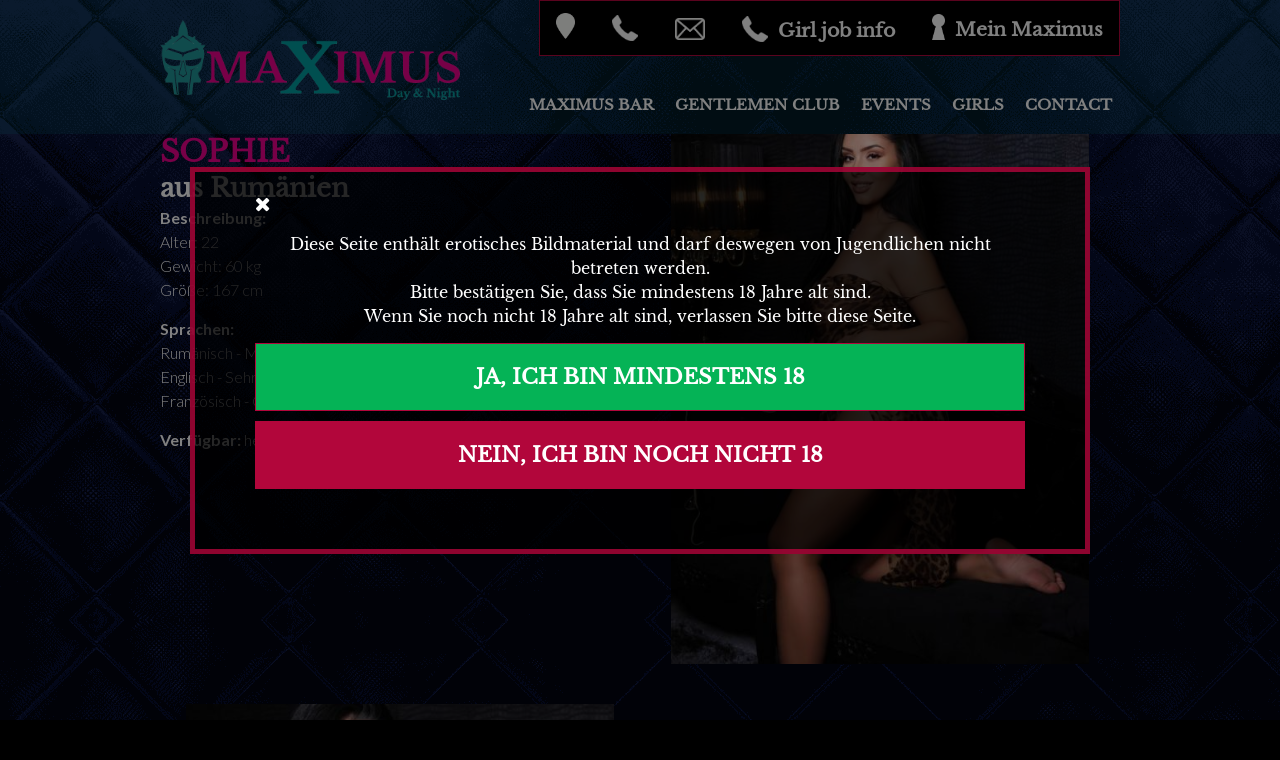

--- FILE ---
content_type: text/html;charset=UTF-8
request_url: http://maximus-graz.at/girl/4166/SOPHIE
body_size: 7542
content:
<!--%kommentare=10;companylocation=maximus_graz%-->
<!DOCTYPE html>
<html>
	<head lang="de">
    <title>Maximus</title>
    <meta http-equiv="content-type" content="text/html; charset=utf-8"/>
    <meta http-equiv="content-style-type" content="text/css"/>
	<meta http-equiv="content-language" content="de" />
	<meta http-equiv="content-type" content="text/html; charset=utf-8" />
	<meta name="shingle_de" content="Home" />
	<meta name="lang" content="de" />
	<meta name="author" content="maximus-graz.at" />
	<meta name="publisher" content="maximus-graz.at" />
	<meta name="copyright" content="Maximus" />
    <meta name="viewport" content="width=device-width, initial-scale=1"/>

    <link rel="stylesheet" href="https://fonts.googleapis.com/css?family=Lato:300,400,700,900"/>
    <link rel="stylesheet" href="https://fonts.googleapis.com/css?family=Ubuntu:400,500,700"/>
    <link rel="stylesheet" type="text/css" href="/frontend/static/maximus_graz/css/style.css?t=1531386675" media="screen"/>
    <link rel="stylesheet" type="text/css" href="/frontend/static/maximus_graz/javascript/jquery.mmenu.all.css" media="screen"/>
    <link rel="stylesheet" type="text/css" href="/frontend/static/maximus_graz/css/font-awesome.min.css" media="screen"/>
    <link rel="stylesheet" type="text/css" href="/frontend/static/maximus_graz/css/responsive.css?t=1524721340" media="screen"/>

    <link rel="stylesheet" type="text/css" href="/frontend/static/maximus_graz/javascript/gallery/photoswipe.css" media="screen"/>
    <link rel="stylesheet"                 href="/frontend/static/maximus_graz/javascript/gallery/default-skin/default-skin.css">
    <link rel="stylesheet" type="text/css" href="/frontend/static/maximus_graz/javascript/jquery/slick/slick-theme.css">
    <link rel="stylesheet" type="text/css" href="/frontend/static/maximus_graz/javascript/jquery/slick/slick.css">
    <link rel="stylesheet" type="text/css" href="/frontend/static/maximus_graz/javascript/jquery/jquery.fancybox2/jquery.fancybox.css" media="screen"/>
	<link rel="icon" href="/frontend/static/maximus_graz/images/layout/icons/favicon.png"/>
	
	

<script >
	var _gaq = _gaq || [];
	_gaq.push([ '_setAccount', 'UA-4987089-2' ]);
	_gaq.push([ '_trackPageview' ]);

	(function() {
		var ga = document.createElement('script');
		ga.type = 'text/javascript';
		ga.async = true;
		ga.src = ('https:' == document.location.protocol ? 'https://ssl'
				: 'http://www')
				+ '.google-analytics.com/ga.js';
		var s = document.getElementsByTagName('script')[0];
		s.parentNode.insertBefore(ga, s);
	})();
</script>

</head>

	<body lang="de" class="carisma_site subsite mm-wrapper">
		<div id="pageWrap">
			<div>
	<div id="resmenu">
		<ul class="clear">
			<li>
				<a href="/">
					<div class="resLogo">
						<img src="/frontend/static/maximus_graz/images/layout/logos/maximus_main.png" alt="" />
					</div>
				</a>
			</li>
			<li class="mainmenuitem "><a href="/#bar">Maximus Bar</a></li>
			<li class="mainmenuitem "><a href="/#gentlemenclub">Gentlemen Club</a></li>
			<li class="mainmenuitem "><a href="/#events">Events</a></li>
			<li class="mainmenuitem "><a href="/#girls">Girls</a></li>
			<li class="mainmenuitem "><a href="/#contact">Contact</a></li>

			<li class="navab"><a href="/events"><i class="fa fa-heart" aria-hidden="true"></i><span>Events</span></a></li>
			<li><a class="map_open" href="https://maps.google.at/maps?q=Maximus+Graz" target="_blank"> <img src="/frontend/static/maximus_graz/images/layout/icons/map.png" alt="" /> <span>Anfahrt</span></a></li>
			<li><a href="tel:0043316237330101"><img src="/frontend/static/maximus_graz/images/layout/icons/phone.png" alt="" /><span>+43 316 237 330 101</span></a></li>
			<li><a href="/cdn-cgi/l/email-protection#5f3d3a2b2d363a3d1f323e2736322a2c72382d3e25713e2b"><img src="/frontend/static/maximus_graz/images/layout/icons/mail.png" alt="" /><span>E-Mail</span></a></li>
			<li><a href="/girls_only"><img src="/frontend/static/maximus_graz/images/layout/icons/phone.png" alt="" /><span>Girl job info</span></a></li>
			<li><a class="my_account_open"> <img src="/frontend/static/maximus_graz/images/layout/icons/pin.png" alt="" /> <span id="login_head">Mein Maximus</span></a></li>
		</ul>
	</div>

	
</div>
			<div>
		<div id="header">
        <div class="inner clear">
            <div class="headernav">
                <div class="navigation">
                    <ul class="clear">
                        <li class="mainmenuitem "><a href="/#bar">Maximus Bar</a></li>
						<li class="mainmenuitem "><a href="/#gentlemenclub">Gentlemen Club</a></li>
						<li class="mainmenuitem "><a href="/events">Events</a></li>
						<li class="mainmenuitem "><a href="/#girls">Girls</a></li>
						<li class="mainmenuitem "><a href="/#contact">Contact</a></li>
                    </ul>
                </div>
                <a class="resOpener" href="#resmenu"><i class="fa fa-bars" aria-hidden="true"></i></a>
                <div class="tools">
                    <ul class="clear">
                        <li><a class="map_open" href="https://maps.google.at/maps?q=Maximus+Graz" target="_blank"><img src="/frontend/static/maximus_graz/images/layout/icons/map.png" alt=""/></a></li>
                        <li><a href="tel:0043316237330101" title="+43 316 237 330 101"><img src="/frontend/static/maximus_graz/images/layout/icons/phone.png" alt=""/></a></li>
                        <li><a href="/cdn-cgi/l/email-protection#92f0f7e6e0fbf7f0d2fff3eafbffe7e1bff5e0f3e8bcf3e6" title="betrieb@maximus-graz.at"><img src="/frontend/static/maximus_graz/images/layout/icons/mail.png" alt=""/></a></li>
						<li><a href="/girls_only"><img src="/frontend/static/maximus_graz/images/layout/icons/phone.png" alt="" /><span>Girl job info</span></a></li>
                        <li>
								<a class="my_account_open"> <img src="/frontend/static/maximus_graz/images/layout/icons/pin.png" alt="" /><span>Mein Maximus</span></a>
								<div id="my_account" style="display:none">
									<div class="popup">
										<button class="my_account_close close"><i class="fa fa-times" aria-hidden="true"></i></button>
										<button class="backtologin close" style="display: inline-block;"><i class="fa fa-arrow-left" aria-hidden="true"></i></button>
										<div class="ins clear">
											<div class="leftSide">
												<p class="head">MEIN<span>MAXIMUS</span></p>
												<div class="reslast">
													<p>
														<span>Registrierte Benutzer erhalten:</span>
													</p>
													<ul>
														<li>* Unzensierte Bilder von den Girls</li>
														<li>* Ankündigung von Aktionen per Email</li>
														<li>* exklusive Einladungen zu Special Events</li>
														<li>* Infos über neue Mädchen</li>
													</ul>

												</div>
											</div>
											<div class="rightSide">
												<div class="form">
													<form id="loginform" class="general" method="post" onsubmit="submitLogin();return false;">
														<input type="hidden" value="true" name="isLoginForm" />

														<div class="row">
															<label for="username" class="errable">Benutzername</label> 
															<input type="text" class="text" id="username" name="username" value="" />
														</div>
														<div class="row">
															<label for="password" class="errable">Passwort</label> 
															<input type="password" class="text" id="password" name="password" value="" />
														</div>
														<div class="row">
															<div class="buttonSet clear">
																<p id="loginerr" class="message error" style="font-size:115%" hidden></p>
																<input type="submit" name="login" class="login" value="Anmelden"/> 
																<input type="button" name="register" id="buttonforgotpasswordform" class="submit" value="Passwort vergessen" style="margin-bottom: 30px;" />
																<input type="button" name="register" id="buttonregisterform" class="submit register" value="neu Registrieren"/>
															</div>
														</div>
														
													</form>
					



													<form id="registerform" class="general" method="post" onsubmit="submitRegister(); return false;">
														<input type="hidden" value="true" name="isRegisterForm" />
														<input type="hidden" value="4" name="standortid" />

														<div class="fieldset-container">
															<div class="megarow clearfix">
																<div class="row clearfix">
																	<br><label>Meine Einstellungen</label><br><br>
																	<label for="Customer_Username" class="rerrable">Benutzername<span class="requ">*</span></label> 
																	<input type="text" class="text" name="Customer_Username" id="Customer_Username" value=""/>
																</div>
																<div class="row clearfix">
																	<label for="Person_Email" class="rerrable">E-Mail<span class="requ">*</span></label> 
																	<input type="text" class="text" name="Person_Email" id="Customer_Email" value=""/><br>
																</div>
															</div>
															<div class="megarow clearfix">
																<div class="row clearfix">
																	<label for="Customer_Password" class="rerrable">Passwort<span class="requ">*</span></label>
																	<input type="password" class="text" name="Customer_Password" id="Customer_Password" /><br>
																</div>
																<div class="row clearfix">
																	<label for="Customer_Password_Confirmation" class="rerrable">Passwort Bestätigung<span class="requ">*</span> </label> 
																	<input type="password" class="text" name="Customer_Password_Confirmation" id="Customer_Password_Confirmation" value=""/><br>
																</div>
															</div>
															<div class="megarow clearfix">
																<div class="row clearfix">
																	<label for="Person_Firstname">Vorname</label> 
																	<input type="text" class="text" name="Person_Firstname" id="Person_Firstname" value=""/><br>
																</div>
																<div class="row clearfix">
																	<label for="Person_Lastname">Nachname</label> 
																	<input type="text" class="text" name="Person_Lastname" id="Person_Lastname" value=""/><br>
																</div>
															</div>
															<div class="megarow clearfix">
																<div class="row clearfix">
																	<label for="Customer_Phone">Telefon</label> 
																	<input type="text" class="text" name="Customer_Phone" id="Customer_Phone" value=""/><br>
																</div>
																<div class="row clearfix"></div>
															</div>
															<div class="row" id="row-focuspopupwindow">
																<input type="checkbox" class="checkbox"
																	name="focuspopupwindow123" id="focuspopupwindow"
																	value="true" style="visibility: hidden;">
															</div>

															<div class="buttonSet clear">
																<p id="registererr" class="message error" style="font-size:115%" hidden></p>
																<p id="rregistersuccess" class="message" style="font-size:115%; color:lime" hidden></p>
																<input type="submit" name="register" class="submit" style="width: 100%;" value="neu Registrieren"></input>
																</input>
																
															</div>
														</div>
													</form>
													
													<form class="general" method="post" id="forgotpasswordform" onsubmit="submitPwReset(); return false;">														
														<div class="fieldset-container">
															<div class="megarow clearfix">
																<div class="row clearfix">
																	<label for="Person_Email">E-Mail<span class="requ">*</span></label>
																	<input type="text" class="text" name="Person_Email" id="Forgotpassword_Email" value=""><br>
																</div>
															</div>
															
															<div class="buttonSet clear">
																<input type="submit" name="forgotpassword" class="submit" style="width: 100%;" value="Passwort zurücksetzen">
															</div>
														</div>
													</form>



												</div>
											</div>
										</div>
									</div>
								</div> 
							</li>
							
							
							
							
                    </ul>
                </div>
            </div>
            <div class="logo">
                <div class="logosize"><a href="/"><img src="/frontend/static/maximus_graz/images/layout/logos/maximus_main.png" alt=""/></a></div>
            </div>
        </div>
    </div>
		
		<script data-cfasync="false" src="/cdn-cgi/scripts/5c5dd728/cloudflare-static/email-decode.min.js"></script><script>
			function submitRegister(){
				$.ajax({
					url: "https:\/\/maximus-graz.at\/frontend\/maximus_graz\/register",
					type: 'post',
					data: $('#registerform').serialize(),
					success:function(request){
						window.location.href = request;
						/*$("#rregistersuccess").html(request);
						$("#rregistersuccess").show();
						$("#registererr").hide();
						$("#.rerrable").removeAttr('class');*/
					},
					error: function (request, error) {
						//BUG
						if(request.responseText == "")
						{
						window.location.href = request;
						}
						else
						//BUG END
						{
						var responseText = $.parseJSON(request.responseText);
						$("#registererr").html(responseText.message);
						$("#registererr").show();
						$("#rregistersuccess").hide();
						$(".rerrable").addClass('error');
						}
					}
				});
			};
			
			function submitPwReset(){
				$.ajax({
					url: "https:\/\/maximus-graz.at\/frontend\/maximus_graz\/pwresetmail",
					type: 'post',
					data: $('#forgotpasswordform').serialize(),
					success:function(request){
						$(".my_account_close").trigger("click");
						showSuccess(request);
					},
					error: function (request, error) {
						//BUG
						if(request.responseText == "")
						{
						$(".my_account_close").trigger("click");
						showSuccess(request);
						}
						else
						//BUG END
						{
							$(".my_account_close").trigger("click");
							var responseText = $.parseJSON(request.responseText);
							showErr(request);
						}
					}
					
				});
			};
			
			function submitPwResetSubmit(){
				$.ajax({
					url: "https:\/\/maximus-graz.at\/frontend\/maximus_graz\/pwresetsubmit",
					type: 'post',
					data: $('#setpasswordform').serialize(),
					success:function(request){
						window.location.href = request;
					},
					error: function (request, error) {
						//BUG
						if(request.responseText == "")
						{
						window.location.href = request;
						}
						else
						//BUG END
						{
						var responseText = $.parseJSON(request.responseText);
						$("#pwreseterr").html(responseText.message);
						$("#pwreseterr").show();
						$(".pwreseterrable").addClass('error');
						}
					}
				});
			};
			
			function submitSave(){
				$.ajax({
					url: "https:\/\/maximus-graz.at\/frontend\/save",
					type: 'post',
					data: $('#registerform').serialize(),
					success:function(request){
						$("#rregistersuccess").html(request);
						$("#rregistersuccess").show();
						$("#registererr").hide();
						$("#.rerrable").removeAttr('class');
					},
					error: function (request, error) {
						//BUG
						if(request.responseText == "")
						{
						$("#rregistersuccess").html(request);
						$("#rregistersuccess").show();
						$("#registererr").hide();
						$("#.rerrable").removeAttr('class');
						}
						else
						//BUG END
						{
						var responseText = $.parseJSON(request.responseText);
						$("#loginerr").html(responseText.message);
						$("#loginerr").show();
						}
					}
				});
			};
			
			function doLogout(){
				$.ajax({
					url: "https:\/\/maximus-graz.at\/frontend\/maximus_graz\/logout",
					type: 'get',
					success:function(request){
						location.reload();
					},//BUG
					error:function(request){
						location.reload();
					} //BUG END
				});
			};
			
			function submitLogin(){
				$.ajax({
					url: "https:\/\/maximus-graz.at\/frontend\/maximus_graz\/login",
					type:'post',
					data:$('#loginform').serialize(),
					success:function(request){
						location.reload();
					},
					error: function (request, error) {
						//BUG
						if(request.responseText == "")
						{
						location.reload();
						}
						else
						//BUG END
						{
						var responseText = $.parseJSON(request.responseText);
						$("#loginerr").html(responseText.message);
						$("#loginerr").show();
						$(".errable").addClass('error');
						}
					}
				});
			};
		</script>
	</div>
			<div id="content">
				<div class="clubOverview">

					<div class="club col-3 clear">
						<div class="inner clear">
							
							
								<div class="clubLeft height">
									
									<h2>SOPHIE<span>aus Rumänien</span></h2>
									<p><strong>Beschreibung:</strong><br/>Alter: 22<br/>Gewicht: 60 kg <br/>Größe: 167 cm<br/></p>
									<p><strong>Sprachen:</strong>
										<br>
										
											Rumänisch - Muttersprache
											<br>
										
											Englisch - Sehr gut
											<br>
										
											Französisch - Gut
											<br>
										
									</p>
									<p><strong>Verfügbar: </strong>heute noch keinen Termin</p>
								</div>
								
								
								
								    
								
							
							
							
								
								
								<div class="clubLeft test pic-portrait height">
									<div class="imageSet openGal ">
										<img border="0" class="0" title="" alt="" src="/upload/w505/32052549183847fea3c72a6e587d28e7.jpg"></img>
									</div>
								</div>
								
								    
								
							
							
							
								
								
								<div class="clubLeft test pic-portrait height">
									<div class="imageSet openGal ">
										<img border="0" class="1" title="" alt="" src="/upload/w505/ece13b5a64dc4ef5a71818821762a87e.jpg"></img>
									</div>
								</div>
								
								    
								
														
						</div>
					</div>

					<div class="club col-3 clear">
						<div class="inner clear">
							
							
								
								
								
								
								<div class="clubLeft height calendar">
									<h2>Jänner<span>2026</span></h2>
									<table class="cal">
										<tbody>
											<tr class="days">
												<th>Mo.</th>
												<th>Di.</th>
												<th>Mi.</th>
												<th>Do.</th>
												<th>Fr.</th>
												<th>Sa.</th>
												<th>So.</th>
											</tr>
											
											<tr>
												<td></td>
												<td></td>
												<td></td>
												<td>1</td>
												<td>2</td>
												<td>3</td>
												<td>4</td>
											</tr>
											
											<tr>
												<td>5</td>
												<td>6</td>
												<td>7</td>
												<td>8</td>
												<td>9</td>
												<td>10</td>
												<td>11</td>
											</tr>
											
											<tr>
												<td>12</td>
												<td>13</td>
												<td>14</td>
												<td>15</td>
												<td>16</td>
												<td>17</td>
												<td>18</td>
											</tr>
											
											<tr>
												<td>19</td>
												<td>20</td>
												<td>21</td>
												<td>22</td>
												<td>23</td>
												<td>24</td>
												<td>25</td>
											</tr>
											
											<tr>
												<td>26</td>
												<td>27</td>
												<td>28</td>
												<td>29</td>
												<td>30</td>
												<td>31</td>
												<td></td>
											</tr>
											
										</tbody>
									</table>

									<div class="legende clear">
										<span class="ganztags"><span></span> <em>Verfügbar</em></span>
									</div>
								</div>    
								
							
							
							
								
								
								<div class="clubLeft test pic-portrait height">
									<div class="imageSet openGal ">
										<img border="0" class="2" title="" alt="" src="/upload/w505/8ad7637847c44f719abfc699fd50bacb.jpg"></img>
									</div>
								</div>
								
								    
								
							
							
							
								
								
								<div class="clubLeft test pic-portrait height">
									<div class="imageSet openGal ">
										<img border="0" class="3" title="" alt="" src="/upload/w505/fb14f32853aa4a9fa80abb3a773ab694.jpg"></img>
									</div>
								</div>
								
								    
								
														
						</div>
					</div>

					<div class="club col-3 clear">
						<div class="inner clear">
							
							
								
								
								<div class="clubLeft test pic-portrait height">
									<div class="imageSet openGal ">
										<img border="0" class="4" title="" alt="" src="/upload/w505/40206444fa444ad5b7894a3e450f8502.jpg"></img>
									</div>
								</div>
								
								    
								
														
						</div>
					</div>

					
					<div class="club noHeight clear">
						<div class="inner clear">
							<div class="clubLeft comments">
								<h2>Kommentare <span>SOPHIE</span></h2>
								<p></p>
							</div>
						</div>
					</div>

					<div class="inner">
						<div class="commentsOuter">
							<div id="comments">
								
							</div>
							
							
						</div>
					</div>
					
					
					
<script>
	function submitEntry(){
		$.ajax({
			url: "https:\/\/maximus-graz.at\/frontend\/maximus_graz\/4\/kommentar",
			type:'post',
			data:$('#kommForm').serialize(),
			success:function(request){
				showSuccess(request);
			},
			error: function (request, error) {
				showErr(request);
			}
		});
	};
</script>

					<div class="pswp" tabindex="-1" role="dialog" aria-hidden="true">
						<div class="pswp__bg"></div>
						<div class="pswp__scroll-wrap">
							<div class="pswp__container">
								<div class="pswp__item"></div>
								<div class="pswp__item"></div>
								<div class="pswp__item"></div>
							</div>

							<div class="pswp__ui pswp__ui--hidden">
								<div class="pswp__top-bar">
									<div class="pswp__counter"></div>
									<button class="pswp__button pswp__button--close" title="Close (Esc)"></button>
									<button class="pswp__button pswp__button--fs" title="Toggle fullscreen"></button>
									<button class="pswp__button pswp__button--zoom" title="Zoom in/out"></button>
									<div class="pswp__preloader">
										<div class="pswp__preloader__icn">
											<div class="pswp__preloader__cut">
												<div class="pswp__preloader__donut"></div>
											</div>
										</div>
									</div>
								</div>
								<div class="pswp__share-modal pswp__share-modal--hidden pswp__single-tap">
									<div class="pswp__share-tooltip"></div>
								</div>
								<button class="pswp__button pswp__button--arrow--left" title="Previous (arrow left)">
								</button>
								<button class="pswp__button pswp__button--arrow--right" title="Next (arrow right)">
								</button>
								<div class="pswp__caption">
									<div class="pswp__caption__center"></div>
								</div>
							</div>
						</div>
					</div>

					<a class="girlinfo_open" style="display: none"></a>
					
					<div id="girlinfo">
						<div class="popup info">
							<button class="girlinfo_close close"><i class="fa fa-times" aria-hidden="true"></i></button>
							<div id="tmp" class="ins clear">
								<center>
									<h2>Hinweis</h2>
									<p>Die Prostituierten erbringen ihre Sexdienstleistungen selbstständig im eigenen Namen und auf eigene Rechnung.<br>Sohin ist Leistungserhalt und Entgelt mit den Damen direkt zu vereinbaren und mit diesen abzurechnen.</p>
								</center>
								<div class="form">
									<div class="buttonSet clear">
										<input type="button" class="girlinfo_close submit" value="Ich habe den Hinweis gelesen">
									</div>
								</div>
							</div>
						</div>
					</div>
					
					<a class="agecheck_open" style="display: none"></a>
					<div id="agecheck">
						<div class="popup info">
							<button class="agecheck_close close"><i class="fa fa-times" aria-hidden="true"></i></button>
							<div id="tmp" class="ins clear">
								<center>
									<p>Diese Seite enthält erotisches Bildmaterial und darf deswegen von Jugendlichen nicht betreten werden.<br>Bitte bestätigen Sie, dass Sie mindestens 18 Jahre alt sind.<br>Wenn Sie noch nicht 18 Jahre alt sind, verlassen Sie bitte diese Seite.</p>
									<div class="form" style="width: 100%">
										<input type="button" class="agecheck_close submit" style="width:100%; margin-bottom:10px; background: #05B356" value="Ja, ich bin mindestens 18"/>
										<input type="button" class="agecheck_close_quit submit" style="width:100%; background: #B2063B" value="Nein, ich bin noch nicht 18"/>
									</div>
								</center>
							</div>
						</div>
					</div>
					
					
					
					<a class="errinfo_open" style="display: none"></a>
					<div id="errinfo">
						<div class="popup error">
							<button class="errinfo_close close"><i class="fa fa-times" aria-hidden="true"></i></button>
							<div id="errtext">
								
							</div>
						</div>
					</div>
					
					<a class="successinfo_open" style="display: none"></a>
					<div id="successinfo">
						<div class="popup success">
							<button class="successinfo_close close"><i class="fa fa-times" aria-hidden="true"></i></button>
							<div id="successtext">
								
							</div>
						</div>
					</div>					
						
				</div>
			</div>
			
			
		<div id="contact">
			<div id="footer">
				<div class="allSites">
					<div class="inner clear">
						<ul class="siteentry">
							<li class="peepshow_graz"><a href="https://www.peepshowgraz.at/"><img src="/frontend/static/peep_graz/images/layout/logos/peepshow.png" style="max-width: 75%; display: block; margin: auto"><br><div style="text-align: center">Graz</div></a></li>
						</ul>
					</div>
				</div>


				<div class="inner">
					<p>Impressum: Maximus Nightlife GmbH | Sch&ouml;naug&uuml;rtel 16, 8010 Graz</p>
					<p>Tel. <a href="tel:0043316237330101">+43 316 237 330 101</a> | Fax <a href="tel:0043316842665">+43 (316) 84 26 65</a> | Email <a href="betrieb@maximus-graz.at"><span class="__cf_email__" data-cfemail="3c5e59484e55595e7c515d445551494f115b4e5d46125d48">[email&#160;protected]</span></a></p>
					<p>UID ATU78819478 | Firmenbuch 593594h (Handelsgericht Graz)</p>
				</div>



			</div>
		</div>


			<span class="scrollTop"><a href="#resmenu"><i class="fa fa-bars" aria-hidden="true"></i></a></span>



			<script data-cfasync="false" src="/cdn-cgi/scripts/5c5dd728/cloudflare-static/email-decode.min.js"></script><script  src="/frontend/static/maximus_graz/javascript/jquery/jquery-1.9.1.min.js"></script>
			<script  src="/frontend/static/maximus_graz/javascript/fdc277213da71613421796576e5090fb-min.js"></script>
			<script>
			/* <![CDATA[ */
			//SAME SAME
			var isLoggedIn = false;
	
			if(isLoggedIn)
			{
				$(".my_account_close").click(function() {
				}); 
				$("#registerform").show();
			}
			else
			{
				$("#buttonregisterform").click(function() {
					$(".backtologin").show();
					$("#registerform").show();
					$("#loginform").hide();
				});				
				$("#buttonforgotpasswordform").click(function() {
					$(".backtologin").show();
					$("#forgotpasswordform").show();
					$("#loginform").hide();
				});

				$(".backtologin").click(function() {
					$("#registerform").hide();
					$("#forgotpasswordform").hide();
					$(".backtologin").hide();
					$("#loginform").show();
				});
			}
			$(".backtologin").hide();
			$(".my_account_close").click(function() { $(".backtologin").trigger("click"); });
			
			
			function showSuccess(success){
				clearStatus();
				$('#successtext').html(success);
				$(".successinfo_open").click();
			};

			function showErr(request){
				clearStatus();		
				var responseText = $.parseJSON(request.responseText);
				$('#errtext').html(responseText.message);
				$(".errinfo_open").click();
			};
			
			clearStatus();
			function clearStatus()
			{			
				$(".errinfo_close").click();
				$(".successinfo_close").click();
			};
			
			$('#errinfo').popup({
				transition: 'all 0.3s'
			});
			
			$('#successinfo').popup({
				transition: 'all 0.3s',
				onclose: function(){location.reload();}
			});
			//SAME SAME END
			
			$("#more-button a").click(function(e) {
				e.preventDefault();
				$('<div class="loading"></div>').insertBefore("#more-button");
				var page = parseInt($("#more-button").attr("data-pagination"));
				$.ajax({
					url: "https:\/\/maximus-graz.at\/frontend\/kommentarGet",
					type: 'GET',
					data : 'standortName=' + "Maximus Graz" + '&standortid=' + 4 + '&maedchenName=' + "SOPHIE" + '&maedchenid=' + 4166 + '&page=' + page + '&size=' + 10,
					success: function(result) {
						$("#more-button").attr("data-pagination",page+1);
						var ajaxResult = result;//$.parseJSON(result);
						if(ajaxResult[ajaxResult.length - 1].last) {
							$("#more-button").hide();
						}
						$.each(ajaxResult, function(key, value) {
							var ratingHTML = '';
							for (i=1;i<=5;i++) {
								if (value.rating >= i) {
									ratingHTML += '<i class="fa fa-star" aria-hidden="true"></i>';
								} else {
									ratingHTML += '<i class="fa fa-star-o" aria-hidden="true"></i>';
								}
							}
							var html = '<div class="commentEntry"><div class="in"><div class="rat"><span class="date">'+value.date+'</span><span class="rating">' + ratingHTML + '</span></div><p>'+value.comment+'</p></div></div>';
							$("#comments").append(html);
							$(".loading").remove();
							var comments = new Freewall("#comments");
							comments.reset({
								selector: '.commentEntry',
								animate: true,
								cellW: 200,
								cellH: 'auto',
								onResize: function() {
									comments.fitWidth();
								}
							});
							comments.fitWidth();
						});
					}
				});
			});
			var openPhotoSwipe = function (e) {
				var picIndex = e.currentTarget.className;
				console.log(e.currentTarget)
				var pswpElement = document.querySelectorAll('.pswp')[0];
				var items = [
					{ src: '/upload/32052549183847fea3c72a6e587d28e7.jpg', w: 1193, h: 1826 }, { src: '/upload/ece13b5a64dc4ef5a71818821762a87e.jpg', w: 1215, h: 1818 }, { src: '/upload/8ad7637847c44f719abfc699fd50bacb.jpg', w: 1231, h: 1819 }, { src: '/upload/fb14f32853aa4a9fa80abb3a773ab694.jpg', w: 1219, h: 1809 }, { src: '/upload/40206444fa444ad5b7894a3e450f8502.jpg', w: 1236, h: 805 }
				];
				var options = {
					history: false,
					focus: false,
					showAnimationDuration: 0,
					hideAnimationDuration: 0,
					index: picIndex
				};
				var gallery = new PhotoSwipe(pswpElement, PhotoSwipeUI_Default, items, options);
				gallery.init();
			};

			$(document).ready(function () {
				$('body').addClass("detailsite");
				$('.openGal img').css("cursor", "pointer");
				$('.openGal img').click(openPhotoSwipe);
				var check = checkAge();
				if(!check)
				{
					checkGirlinfo();				
				}
			});
			
			var agecheck_reload = true;
			function checkAge()
			{
				var ret = false;
				if ($.cookie('agecheck')) {
					$.cookie('agecheck', 1, {expires: 7, path: '/'});
				} else {
					$(".agecheck_open").click();
					ret = true;
				}
				$('.agecheck_close.submit').click(function () {
					agecheck_reload = false;
					$.cookie('agecheck', 1, {expires: 7, path: '/'});
					checkGirlinfo();
				});
				$('.agecheck_close_quit').click(function () {
					window.location = 'https://www.google.at/search?q=Maximus+Graz';
				});
				return ret;
			}
			
			function checkGirlinfo()
			{
				var ret = false;
				if ($.cookie('girlinfo')) {
					$.cookie('girlinfo', 1, {expires: 7, path: '/'});
				} else {
					$(".girlinfo_open").click();
					ret = true;
				}
				$('.girlinfo_close.submit').click(function () {
					$.cookie('girlinfo', 1, {expires: 7, path: '/'});
				});
				return ret;
			}


			/* ]]> */
			</script>
		</div>
	<script defer src="https://static.cloudflareinsights.com/beacon.min.js/vcd15cbe7772f49c399c6a5babf22c1241717689176015" integrity="sha512-ZpsOmlRQV6y907TI0dKBHq9Md29nnaEIPlkf84rnaERnq6zvWvPUqr2ft8M1aS28oN72PdrCzSjY4U6VaAw1EQ==" data-cf-beacon='{"version":"2024.11.0","token":"485eab148d674625b142b782c483d219","r":1,"server_timing":{"name":{"cfCacheStatus":true,"cfEdge":true,"cfExtPri":true,"cfL4":true,"cfOrigin":true,"cfSpeedBrain":true},"location_startswith":null}}' crossorigin="anonymous"></script>
</body>
</html>

--- FILE ---
content_type: text/css
request_url: http://maximus-graz.at/frontend/static/maximus_graz/css/style.css?t=1531386675
body_size: 11643
content:

@font-face
{
	font-family:'LibreBaskerville';
	src:url('/frontend/static/maximus_graz/fonts/LibreBaskerville-Regular.ttf');
}

html, body, div, span, applet, object, iframe,
h1, h2, h3, h4, h5, h6, p, blockquote, pre,
a, abbr, acronym, address, big, cite, code,
del, dfn, em, font, img, ins, kbd, q, s, samp,
small, strike, strong, sub, sup, tt, var,
dl, dt, dd, ol, ul, li,
fieldset, form, label, legend
table, caption, tbody, tfoot, thead, tr, th, td {
    border: 0;
    outline: 0;
    margin: 0;
    padding: 0;
    font-weight: inherit;
    font-style: inherit;
    font-size: 100%;
    font-family: inherit;
}

article,
aside,
details,
figcaption,
figure,
footer,
header,
hgroup,
main,
nav,
section,
summary {
    display: block;
}

[hidden] {
    display: none;
}

html {
    font-size: 100%;
    -ms-text-size-adjust: 100%;
    -webkit-text-size-adjust: 100%;
    height: 100%;
}

html,
body,
form,
button,
form *,
form input,
form select,
form textarea,
input,
select,
textarea {
	font-family:'LibreBaskerville';
}

:focus {
    outline: 0;
}

a:focus {
    outline: thin dotted;
}

a:active,
a:hover {
    outline: 0;
}

body {
    background: white;
}

abbr[title] {
    border-bottom: 1px dotted;
}

b,
strong {
    font-weight: bold;
}

dfn {
    font-style: italic;
}

hr {
    -moz-box-sizing: content-box;
    box-sizing: content-box;
    height: 0;
}

mark {
    background: #FFFF00;
    color: #000000;
}

p,
pre {
    margin: 1em 0;
}

q {
    quotes: none;
}

q:before,
q:after {
    content: '';
    content: none;
}

sub,
sup {
    font-size: 75%;
    line-height: 0;
    position: relative;
    vertical-align: baseline;
}

sup {
    top: -0.5em;
}

sub {
    bottom: -0.25em;
}

nav ul,
nav ol {
    list-style: none;
    list-style-image: none;
}

img {
    border: 0; /* 1 */
    -ms-interpolation-mode: bicubic; /* 2 */
}

figure {
    margin: 0;
}

form {
    margin: 0;
}

fieldset {
    border: 1px solid #C0C0C0;
    margin: 0 2px;
    padding: 0.35em 0.625em 0.75em;
}

legend {
    border: 0; /* 1 */
    padding: 0;
    white-space: normal; /* 2 */
    *margin-left: -7px; /* 3 */
}

button,
input,
select,
textarea {
    font-size: 100%; /* 1 */
    margin: 0; /* 2 */
    vertical-align: baseline; /* 3 */
    *vertical-align: middle; /* 3 */
}

button,
input {
    line-height: normal;
}

button,
select {
    text-transform: none;
}

button,
html input[type="button"], /* 1 */
input[type="reset"],
input[type="submit"] {
    -webkit-appearance: button; /* 2 */
    cursor: pointer; /* 3 */
    *overflow: visible; /* 4 */
}

button[disabled],
html input[disabled] {
    cursor: default;
}

input[type="checkbox"],
input[type="radio"] {
    box-sizing: border-box; /* 1 */
    padding: 0; /* 2 */
    *height: 13px; /* 3 */
    *width: 13px; /* 3 */
}

input[type="search"] {
    -webkit-appearance: textfield; /* 1 */
    -moz-box-sizing: content-box;
    -webkit-box-sizing: content-box; /* 2 */
    box-sizing: content-box;
}

input[type="search"]::-webkit-search-cancel-button,
input[type="search"]::-webkit-search-decoration {
    -webkit-appearance: none;
}

button::-moz-focus-inner,
input::-moz-focus-inner {
    border: 0;
    padding: 0;
}

textarea {
    overflow: auto;
    vertical-align: top;
}

table {
    border-collapse: collapse;
    border-spacing: 0;
}

caption, th, td {
    text-align: left;
    font-weight: normal;
}

.hide, .print {
    position: absolute;
    top: -32768px;
    left: -32768px;
}

.clear:after {
    content: ".";
    display: block;
    height: 0;
    clear: both;
    visibility: hidden;
}

.clear {
    display: inline-block;
}

/* Hides from IE-mac \*/
* html .clear {
    height: 1%;
}

.clear {
    display: block;
}

/* End hide from IE-mac */

h1, h2, h3, h4, h5, h6 {
    margin: 0 0 15px 0;
    font-weight: normal;
}

h1 {
    font-size: 2.1667em;
}

h2 {
    font-size: 1.8333em;
}

h3 {
    font-size: 1.5em;
}

h4 {
    font-size: 1.3333em;
}

h5 {
    font-size: 1.1667em;
}

h6 {
    font-size: 1.1667em;
}

h1 span {
    display: block;
    font-size: 0.7em;
    line-height: 1.2em;
}

ul, ol, dl,
ul li, ol li {
    list-style-type: none;
}

.content ul, .content ol {
    margin: 0 0 15px 1em;
}

.content dl {
    margin: 0 0 15px 0;
}

.content ul, .content ul li {
    list-style-type: disc;
}

.content ul ul, .content ul ul li {
    list-style-type: circle;
    margin-bottom: 0;
}

.content ol, .content ol li {
    list-style-type: decimal;
}

.content ol ol, .content ol ol li {
    list-style-type: lower-latin;
    margin-bottom: 0;
}

.content ul li, .content ol li {
    margin-left: 0.5em;
}

* + html .content ol li {
    margin-left: 1em;
}

dt {
    font-weight: bold;
}

dd {
    margin: 0 0 15px 0.8em;
}

p {
    line-height: 1.5em;
    margin: 0 0 15px 0;
}

p.small {
    font-size: 0.91667em;
}

blockquote, cite, q {
    font-style: italic;
}

blockquote {
    margin: 0 0 15px 1.5em;
}

strong, b {
    font-weight: bold;
}

em, i {
    font-style: italic;
}

big {
    font-size: 1.1667em;
}

small {
    font-size: 0.91667em;
}

pre {
    line-height: 1.5em;
    margin: 0 0 15px 0;
}

pre, code, kbd, tt, samp, var {
    font-size: 100%;
}

kbd, samp, var, tt {
    font-weight: bold;
}

var, dfn {
    font-style: italic;
}

acronym {
    border-bottom: 1px #AAAAAA dotted;
    font-variant: small-caps;
    letter-spacing: 0.07em;
    cursor: help;
}

hr {
    color: #FFFFFF;
    background: transparent;
    margin: 0 0 15px 0;
    padding: 0 0 15px 0;
    border: 0;
    border-bottom: 1px #EEEEEE solid;
}

.hr {
    height: 1px;
    overflow: hidden;
    background: #E0E0E0;
    color: inherit;
    margin: 15px 0;
}

.hr hr {
    position: absolute;
    top: 0px;
    left: -32768px;
}

a {
    color: #00549F;
    text-decoration: none;
}

a:visited {
    color: #00549F;
}

a:hover,
a:focus,
a:active {
    color: #00549F;
    text-decoration: underline;
    outline: 0;
}

.first-child {
    margin-left: 0 !important;
    padding-left: 0 !important;
    border-left: 0 !important;
}

.last-child {
    margin-right: 0 !important;
    padding-right: 0 !important;
    border-right: 0 !important;
}

/******************************************************
**		Grid 				                 		 **
******************************************************/
body {
    background: #000000;
}

#pageWrap {
    width: 1680px;
    margin: 0 auto;
}

.inner {
    width: 1500px;
    margin: 0 auto;
}

body.subsite #pageWrap {
    width: auto;
}

body.subsite #pageWrap .inner {
    width: 1540px;
}

/******************************************************
**		Header 				                 		 **
******************************************************/
#header {
    text-align: center;
}

.homeOverView #header {
    position: fixed;
    top: 0;
    left: 0;
    width: 100%;
    background: #000000;
    z-index: 9000;
    padding-top: 65px;
    padding-bottom: 30px;
    transition: all 0.4s ease;
}

.homeOverView.stickyheader #header {
    padding-top: 20px;
    padding-bottom: 20px;
}

body.homeOverView {
    padding-top: 171px;
}

#header .startLogos {
    text-align: center;
}

#header .startLogos a {
    display: inline-block;
    vertical-align: middle;
    margin: 0px 50px;
}

#header .startLogos a img {
    display: block;
    margin: 0px;
    max-width: 100%;
    max-height: 100%;
}

#header .startLogos a.ppshowNgLogo {
    max-width: 138px;
    max-height: 43px;
}

#header .startLogos a.carismaLogo {
    max-width: 141px;
    max-height: 76px;
}

#header .startLogos a.ppshowLogo {
    max-width: 169px;
    max-height: 61px;
}

body.subsite #header .inner {
    padding: 20px 0px;
}

body.subsite #header .logo {
    width: 490px;
    float: left;
}

body.subsite #header .logo .logosize {
    width: 260px;
    margin: 0 auto;
}

body.subsite #header .navigation {
    float: right;
    width: 1050px;
    text-align: right;
    padding-top: 85px;
}

body.subsite #header .navigation ul li {
    display: inline-block;
    /*margin-left:35px;*/
}

body.subsite #header .navigation ul li:first-child {
    margin-left: 0px;
}

body.subsite #header .navigation ul li a {
    font-size: 20px;
    text-transform: uppercase;
    font-weight: 600;
    color: #FFFFFF;
    padding: 8px 26px;
}

body.subsite #header .navigation ul li a:hover {
    background: #FFFFFF;
    color: #B2063B;
    text-decoration: none;
}

body.subsite #header .inner {
    position: relative;
}

body.subsite #header .tools {
    position: absolute;
    right: 0px;
    top: 0px;
    border: 1px solid #B2063B;
    background: #000000;
}

body.subsite #header .tools ul li {
    display: inline-block;
    vertical-align: middle;
}

body.subsite #header .tools ul li a {
    display: block;
    padding: 12px 20px;
    color: #FFFFFF;
    height: 40px;
    font-size: 21px;
    font-weight: 600;
    text-decoration: none !important;
}

body.subsite #header .tools ul li a:hover {
    background: #B2063B;
}

body.subsite #header .tools ul li a img {
    max-height: 100%;
    max-width: 40px;
    display: inline-block;
    vertical-align: middle;
}

body.subsite #header .tools ul li:nth-child(2) a img {
    margin-top: 2px;
}

body.subsite #header .tools ul li:nth-child(3) a img {
    margin-top: 5px;
}

body.subsite #header .tools ul li:nth-child(4) a img {
    margin-top: 3px;
    max-height: 34px;
}

body.subsite #header .tools ul li a span {
    display: inline-block;
    vertical-align: middle;
    margin-left: 10px;
    color: #FFFFFF;
    margin-top: 5px;
}

/******************************************************
**		CLUBS Overview		                 		 **
******************************************************/
.clubOverview .club {
    padding-top: 100px;
    padding-bottom: 30px;
    position: relative;
}

body.subsite .clubOverview #girls + .club,
#girls {
    margin-top: 30px;
}

.clubOverview .club .clubLeft {
    width: 455px;
    font-family: 'Lato', Arial, Verdana, Helvetica, sans-serif;
    float: left;
}

body.subsite .clubOverview .club.noHeight .clubLeft,
body.subsite .clubOverview #girls + .club .clubLeft,
.clubOverview #girls .club .clubLeft {
    background: transparent;
    padding: 0;
}

.clubOverview .club .clubRight {
    width: 1015px;
    float: right;
    position: relative;
    overflow: hidden;
}

.clubOverview .club h2 {
	font-family:'LibreBaskerville';
    font-size: 73px;
    font-weight: 700;
    text-transform: uppercase;
    line-height: 63px;
    margin-top: 5px;
}

.clubOverview .club h2 span {
    display: block;
    text-transform: none;
    font-size: 46px;
    color: #FFFFFF;
}

.clubOverview .club p {
    font-size: 18px;
    color: #FFFFFF;
    font-weight: 300;
    margin-right: 40px;
    margin-bottom: 10px;
}

.clubOverview .club p a {
    color: #FFFFFF;
}

.clubOverview .club p strong {
    font-weight: 700;
}

.clubOverview .club ul.buttonSet {
    margin-bottom: 30px;
    margin-top: 30px;
}

.clubOverview .club ul.buttonSet li {
    float: left;
    width: 210px;
}

.clubOverview .club ul.buttonSet li:nth-child(2) {
    float: right;
}

.clubOverview .club ul.buttonSet li a,
.mapdetail .button {
    display: block;
    font-weight: 700;
    text-transform: uppercase;
    color: #FFFFFF;
    font-size: 21px;
    padding: 19px 0px;
    text-align: center;
    box-sizing: border-box;
    text-decoration: none !important;
}

.clubOverview .club p.logoImage {
    margin: 0 auto;
    text-align: center;
}

.clubOverview .club .clubRight .imageSet {
    /*height: 560px;*/
    width: 100%;
    position: relative;
    margin-top: 30px;
}

.clubOverview .club .clubRight .imageSet:first-child {
    margin-top: 0px;
}

.clubOverview .club .clubRight .imageSet img {
    /* position: absolute;*/
    top: -9999px;
    bottom: -9999px;
    left: -9999px;
    right: -9999px;
    margin: auto;
    min-height: 100%;
    width: 100%;
}

.clubOverview .club .clubLeft .imageSet img {
    min-height: 100%;
}

.clubOverview .club .clubLeft.pic-portrait {
    padding: 0 !important;
}

.clubOverview .club .clubLeft.pic-portrait.middle {
    margin-right: 0px !important;
}

.clubOverview .club .clubLeft.pic-portrait img {
    width: inherit !important;
    margin: auto !important;
}

.clubOverview .club .clubLeft .imageSet,
.clubOverview .club .clubRight .imageSet {
    overflow: hidden;
    position: relative;
    /*   height: 560px;*/
}

.clubOverview .club .clubRight .imageSet .slidesjs-navigation span,
.clubOverview .club .news-slides .slidesjs-navigation span {
    position: absolute;
    z-index: 999;
    right: 100px;
    bottom: 25px;
    display: block;
    width: 75px;
    height: 42px;
    cursor: pointer;
    overflow: hidden;
    text-indent: -9999px;
    height: 100%;
    background: url(../images/layout/gal_arrows.png) left bottom no-repeat;
}

.clubOverview .club .clubRight .imageSet .slidesjs-navigation.slidesjs-next span,
.clubOverview .club .news-slides .slidesjs-navigation.slidesjs-next span {
    right: 50px;
    background: url(../images/layout/gal_arrows.png) right bottom no-repeat;
}

.clubOverview .club .clubRight .slides .container {
    margin: 0 auto
}

body.subsite .clubOverview .club .clubLeft {
    width: 490px;
    padding: 25px 35px;
    box-sizing: border-box;
    /* min-height: 560px;*/
    position: relative;
}

body.subsite .clubOverview .club .background {
    background: rgba(0,157,157, 0.15);
}

body.subsite .clubOverview .club .clubLeft.widthimage,
body.subsite .clubOverview .club .clubLeft.zitat {
    height: 560px;
}

body.subsite .clubOverview .club.noHeight .clubLeft {
    height: auto;
    min-height: 0;
}

body.subsite .clubOverview .club ul.buttonSet li.full {
    float: none;
    width: 100%;
}

body.subsite .clubOverview .club ul.buttonSet li.full,
body.subsite .clubOverview .club ul.buttonSet {
    margin-bottom: 0px;
}

body.subsite .clubOverview .club p {
    margin-right: 0px;
    line-height: 25px;
}

body.subsite .clubOverview .club .servicenumber p {
    line-height: 23px;
}

body.subsite .clubOverview .club {
    padding-top: 40px;
    padding-bottom: 0px;
}

body.subsite .clubOverview .club.small h2 {
    font-size: 43px;
    line-height: 50px;
}

body.subsite .clubOverview .club.small h2 span {
    font-size: 38px;
}

/******************************************************
**		Footer				                 		 **
******************************************************/
#footer {
    font-size: 20px;
    color: #FFFFFF;
    padding: 40px 0px 60px;
    text-align: center;
}

#footer p {
    margin: 0px;
}

#footer a {
    color: #FFFFFF;
}

body.subsite #footer {
    background: #000000;
    margin-top: 50px;
    padding-top: 60px;
}

body.subsite #footer .allSites {
    margin-bottom: 70px;
}

body.subsite #footer .allSites .left {
    width: 490px;
    box-sizing: border-box;
    padding: 0px 35px;
    float: left;
}

body.subsite #footer .allSites .right {
    width: 1015px;
    float: right;
}

body.subsite #footer .allSites .left .head {
    display: block;
    font-weight: 700;
    text-transform: uppercase;
    color: #FFFFFF;
    font-size: 21px;
    padding: 19px 0px;
    text-align: center;
    box-sizing: border-box;
    text-decoration: none !important;
}

body.subsite #footer .allSites .siteentry {
    text-align: center;
}

.girlsFilter ul.siteentry li,
body.subsite #footer .allSites .siteentry li {
    display: inline-block;
    margin: 0px 30px;
    color: #FFFFFF;
    font-family: 'Ubuntu', sans-serif;
    text-align: left;
    font-size: 28px;
    font-weight: 700;
}

.girlsFilter ul.siteentry li:first-child {
    margin-left: 0;
}

body.subsite #footer .allSites .siteentry li a {
    text-decoration: none !important;
}

body.subsite #footer .allSites .siteentry li:last-child {
    margin-right: 0px;
}

body.subsite #footer .allSites .siteentry li:first-child {
    margin-left: 0px;
}

.girlsFilter ul.siteentry li span,
body.subsite #footer .allSites .siteentry li span {
    display: block;
    color: #FFFFFF;
    text-transform: uppercase;
    font-size: 42px;
    font-weight: 700;
    line-height: 36px;
}

.girlsFilter ul.siteentry,
#resmenu .siteentry {
    color: #FFFFFF;
    font-family: 'Ubuntu', sans-serif;
    text-align: left;
    font-size: 18px;
    font-weight: 700;
}

#resmenu .siteentry.first {
    margin-top: 30px;
}

#resmenu .siteentry a {
    text-decoration: none !important;
}

#resmenu .siteentry span {
    display: block;
    margin-left: 0px !important;
    padding-left: 0px !important;
    color: #FFFFFF;
    text-transform: uppercase;
    font-size: 28px;
    font-weight: 700;
    line-height: 28px;
}

/******************************************************
**		COLORS ALL			                 		 **
******************************************************/

/* CARISMA GRAZ */
body.carisma_site {
    background: url(../images/layout/background.png) #000000 left top;
}

body.carisma_site #header {
    background: rgba(0,157,157, 0.15);
}

.carismaClub {
    background: url(../images/layout/bg_1.png) left top no-repeat;
}

.clubOverview .club.carismaClub {
    padding-top: 58px;
}

.carismaClub h2 {
    color: #FF004F;
}

.carismaClub ul.buttonSet li a,
.carismaClub .mapdetail .button,
.carisma_site .mapdetail .button {
    background: #B2063B;
    border: 1px solid #B2063B;
}

.carismaClub ul.buttonSet li a:hover,
.carismaClub .mapsLink:hover .mapdetail .button,
.carisma_site .mapsLink:hover .mapdetail .button {
    background: #FFFFFF;
    color: #B2063B;
    border: 1px solid #B2063B;
    box-sizing: border-box;
}

body.carisma_site h2 {
    color: rgb(236,0,140);
}

body.carisma_site .club p strong span {
    color: #FF004F;
}

body.carisma_site .clubOverview .club p span {
    font-size: 24px;

}

body.carisma_site ul.buttonSet li a,
body.carisma_site .girlsGrid .schatten .button a,
body.carisma_site .commentsOuter .button a {
    background: #B2063B;
    border: 1px solid #B2063B;
}

body.carisma_site ul.buttonSet li a:hover,
body.carisma_site .girlsGrid .schatten .button a:hover {
    background: #FFFFFF;
    color: #B2063B;
    border: 1px solid #B2063B;
    box-sizing: border-box;
}

body.carisma_site #footer .allSites .left .head {
    background: #B2063B;
    border: 1px solid #B2063B;
}

/*
body.carisma_site .girlsGrid .girlinGrid .overlay {
    background: rgba(178, 6, 59, 0.5);
}*/

body.carisma_site.subsite #footer .allSites .siteentry li.carisma_escort span {
    color: #E6A311;
}

/*
body.carisma_site.subsite #footer .allSites .siteentry li.carisma_escort span,
body.carisma_site.subsite #footer .allSites .siteentry li.carisma_escort a:hover,
.carisma_site #resmenu .siteentry.carisma_escort span,
.carisma_site #resmenu .siteentry.carisma_escort a:hover {
    color: #E6A311;
}*/

/* Zeltweg*/
.zeltwegClub {
    background: url(../images/layout/bg_2.jpg) left bottom no-repeat;
}

.zeltwegClub h2 {
    color: #2EA9D1;
}

.zeltwegClub ul.buttonSet li a,
.zeltwegClub .mapdetail .button,
.zeltweg_site .mapdetail .button {
    background: #005C7A;
    border: 1px solid #005C7A;
}

.zeltwegClub ul.buttonSet li a:hover,
.zeltwegClub .mapsLink:hover .mapdetail .button,
.zeltweg_site .mapsLink:hover .mapdetail .button {
    background: #FFFFFF;
    color: #005C7A;
    border: 1px solid #005C7A;
    box-sizing: border-box;
}

body.zeltweg_site {
    background: url(../images/layout/background.png) #000000 left top;
}

body.zeltweg_site #header {
    background: rgba(4, 93, 123, 0.5);
}

body.zeltweg_site h2 {
    color: #31A1C6;
}

body.zeltweg_site #header .tools ul li a:hover {
    background: #31A1C6;
}

body.zeltweg_site ul.buttonSet li a,
body.zeltweg_site .girlsGrid .schatten .button a,
body.zeltweg_site .commentsOuter .button a {
    background: #045D7B;
    border: 1px solid #045D7B;
}

body.zeltweg_site ul.buttonSet li a:hover,
body.zeltweg_site .girlsGrid .schatten .button a:hover {
    color: #31A1C6;
    border: 1px solid #31A1C6;
    background: #FFFFFF;
}

body.zeltweg_site #header .tools {
    border: 1px solid #045D7B;
}

body.zeltweg_site #header .navigation ul li a:hover {
    background: #FFFFFF;
    color: #31A1C6;
    text-decoration: none;
}

body.zeltweg_site #header .navigation ul li a {
    font-size: 28px;
    text-transform: uppercase;
    font-weight: 600;
    color: #FFFFFF;
    padding: 8px 22px;
}

/*
body.zeltweg_site .girlsGrid .girlinGrid .overlay {
    background: rgba(4, 93, 123, 0.5);
}
*/
body.zeltweg_site .girlsGrid .girlinGrid.ads a {
    background: #31A1C6;
}

body.zeltweg_site.subsite #footer .allSites .siteentry li.carisma_zeltweg span,
body.zeltweg_site.subsite #footer .allSites .siteentry li.carisma_zeltweg a:hover,
#resmenu .zeltweg_site .siteentry.carisma_zeltweg span,
#resmenu .zeltweg_site.siteentry.carisma_zeltweg a:hover {
    color: #E62154;
}

body.zeltweg_site.subsite .clubOverview .club.small h2 {
    font-size: 56px;
}

body.zeltweg_site .clubOverview .club h2 {
    font-size: 56px;
    line-height: 54px;
}

body.zeltweg_site .clubOverview .club h2 span {
    font-size: 36px;
}

body.zeltweg_site .clubOverview .club p span {
    font-size: 24px;
    color: #32AAD2;
}

/*body.zeltweg_site .girlsFilter ul li a {
    border: 1px solid #32AAD2;
    background: #32AAD2;
    padding: 5px 12px;
}

body.zeltweg_site .girlsFilter ul li a:hover,
body.zeltweg_site .girlsFilter ul li.active a {
    border: 1px solid #32AAD2;
    /*background: #32AAD2;
background: none

;
color: #32AAD2

;
}
*/

body.zeltweg_site.subsite .clubOverview .club {
    padding-top: 40px;
    padding-bottom: 0px;
}

body.zeltweg_site .my_account_open {
    cursor: pointer;
}

body.zeltweg_site .popup {
    border: 5px solid rgba(46, 140, 172, 0.8);
}

body.zeltweg_site .popup .form input.text, .popup .form input.submit,
body.zeltweg_site .popup .form input.text, .popup .form a.submit,
.popup .form .buttonSet a {
    border: 1px solid #2E8CAC;
}

body.zeltweg_site .popup .form input.text,
body.zeltweg_site .popup .form input.submit
body.zeltweg_site .popup .form a.submit,
body.zeltweg_site .popup .form .buttonSet a {
    border: 1px solid #32AAD2;
}

body.zeltweg_site .popup .form input.submit,
body.zeltweg_site .popup .form a.submit {
    background: #32AAD2;
}

body.zeltweg_site .popup .form .buttonSet a {
    background: #32AAD2;
    border: 1px solid #32AAD2;
}

body.zeltweg_site .popup .leftSide p.head {
    color: #32AAD2
}

body.zeltweg_site .checkbox + .checkbox-label:before {
    border: 1px solid #2E8CAC;
    background: #2E8CAC;
}

body.zeltweg_site .checkbox:checked + .checkbox-label:before {
    background: #2E8CAC !important;
}

body.zeltweg_site .popup .leftSide p span {
    color: #32AAD2;
}

body.zeltweg_site table.cal td,
body.zeltweg_site table.cal th {
    border: 1px solid rgba(50, 170, 210, 0.5);
}

body.zeltweg_site table.cal td.ganztags {
    background: rgba(50, 170, 210, 0.6);
}

body.zeltweg_site .clubLeft .legende span.ganztags span {
    background: rgba(50, 170, 210, 0.6);
}

body.zeltweg_site .serviceEntry.color {
    background: rgba(50, 170, 210, 0.5);
}

body.zeltweg_site .serviceEntry.color .rat {
    color: #FFFFFF;
}

body.zeltweg_site .serviceEntry .rat {
    color: #32AAD2;
}

body.zeltweg_site .commentEntry .rat {
    color: #32AAD2;
}

body.zeltweg_site .mainForm textarea {
    border: 1px solid #32AAD2;
}

body.zeltweg_site .mainForm select, .mainForm textarea {
    border: 1px solid #32AAD2;
}

body.zeltweg_site .mainForm input.text, .mainForm select, .mainForm textarea {
    border: 1px solid #32AAD2;
}

body.zeltweg_site .mainForm input.submit
body.zeltweg_site .mainForm a.submit {
    border: 1px solid #32AAD2;
    background: #32AAD2;
}

body.zeltweg_site.subsite.detailsite .clubOverview .club .clubRight #openGal {
    background: #32AAD2;
}

body.zeltweg_site.subsite #footer .allSites .siteentry li.carisma_escort span {
    color: #E6A311;
}

/*body.zeltweg_site.subsite #footer .allSites .siteentry li.carisma_escort span,
body.zeltweg_site.subsite #footer .allSites .siteentry li.carisma_escort a:hover,
.zeltweg_site #resmenu .siteentry.carisma_escort span,
.zeltweg_site #resmenu .siteentry.carisma_escort a:hover {
    color: #E6A311;
}*/

body.zeltweg_site.subsite #footer .allSites .siteentry li.carisma_zeltweg span,
body.zeltweg_site.subsite #footer .allSites .siteentry li.carisma_zeltweg a:hover,
.zeltweg_site #resmenu .siteentry.carisma_zeltweg span,
.zeltweg_site #resmenu .siteentry.carisma_zeltweg a:hover {
    color: #E62154;
}

/* Escort*/
.escortClub {
    background: url(../images/layout/bg_3.jpg) left bottom no-repeat;
}

.escortClub h2 {
    color: #D1B52E;
    margin-bottom: 40px;
}

.escortClub ul.buttonSet li a,
.escortClub .mapdetail .button {
    background: #C4A924;
    border: 1px solid #C4A924;
}

.escortClub ul.buttonSet li a:hover,
.escortClub .mapsLink:hover .mapdetail .button {
    background: #FFFFFF;
    color: #C4A924;
    border: 1px solid #C4A924;
    box-sizing: border-box;
}

.escortClub p strong span {
    font-size: 30px;
    color: #D1B52E;
}

body.escort_site {
    background: url(../images/layout/background.png) #000000 left top;
}

body.escort_site h2 {
    color: #E6A311;
}

body.escort_site #header {
    background: rgba(230, 163, 17, 0.5);
}

body.escort_site #header .tools {
    border: 1px solid #E6A311;
}

body.escort_site #header .tools ul li a:hover {
    background: #E6A311;
}

body.escort_site ul.buttonSet li a,
body.escort_site .girlsGrid .schatten .button a,
body.escort_site .commentsOuter .button a,
body.escort_site .mapdetail .button {
    background: #E6A311;
    border: 1px solid #E6A311;
}

body.escort_site ul.buttonSet li a:hover,
body.escort_site .girlsGrid .schatten .button a:hover,
body.escort_site .mapdetail .button:hover {
    color: #E6A311;
    border: 1px solid #E6A311;
    background: #FFFFFF;
}

/*
body.escort_site .girlsGrid .girlinGrid .overlay {
    background: rgba(230, 163, 17, 0.5);
}*/

body.escort_site .girlsGrid .girlinGrid.ads a {
    background: #E6A311;
}

body.escort_site .commentEntry .rat {
    color: #E6A311;
}

body.escort_site .clubOverview .club p span {
    font-size: 24px;
    color: #E6A311;
}

body.escort_site .serviceEntry.color {
    background: rgba(230, 163, 17, 0.5);
}

body.escort_site .serviceEntry.color .rat {
    color: #FFFFFF;
}

body.escort_site .serviceEntry .rat {
    color: #E6A311;
}

body.escort_site .girlsFilter ul li a {
    border: 1px solid #E6A311;
    background: #E6A311;
    color: #FFFFFF;
    text-decoration: non;
    padding: 5px 12px;
}

body.escort_site .girlsFilter ul li a:hover,
body.escort_site .girlsFilter ul li a:focus,
body.escort_site .girlsFilter ul li a:active,
body.escort_site .girlsFilter ul li.active a {
    border: 1px solid #E6A311;
    /*background: #E6A311;*/
    background: none;
    color: #E6A311;
    text-decoration: none;
}

body.escort_site .girlsFilter ul.siteentry li a {
    background-color: transparent;
    border: none;
}

body.escort_site .phoneblock {
    width: 410px;
    margin: 0 auto;
    margin-top: 30px;
    float: left;
}

body.escort_site .phoneblock:nth-child(2n) {
    margin-top: 10px;
}

body.escort_site .phoneblock .blockkurz {
    width: 18%;
    background: rgba(230, 163, 17, 0.7);
    box-sizing: border-box;
    padding: 15px;
    display: block;
    float: left;
    text-align: center;
}

body.escort_site .phoneblock .blocklang {
    width: 80%;
    background: rgba(230, 163, 17, 0.7);
    box-sizing: border-box;
    padding: 10px;
    float: right;

}

body.escort_site .servicenumber h2 {
    font-family: 'Ubuntu', sans-serif;
    color: #FFFFFF;
    font-size: 27px;
    line-height: 27px;
    margin-bottom: 0px;
}

body.escort_site .servicenumber p {
    font-family: 'Ubuntu', sans-serif;
    color: #FFFFFF;
    font-size: 16px;
    margin: 0 auto;

}

body.escort_site .hourblock {
    width: 100%;
    background: rgba(230, 163, 17, 0.7);
    box-sizing: border-box;
    margin-top: 0;
    text-align: center;
}

body.escort_site .hourblock p {
    font-size: 31px;
    font-family: 'Ubuntu', sans-serif;
    color: #FFFFFF;
    padding: 20px;
}

body.escort_site .hourblock2 {
    margin-top: 30px;
}

body.escort_site .hourblock3 {
    background: transparent;
    margin-top: 30px;
    text-align: center;
}

body.escort_site .zitat,
body.escort_site .no_zitat {
    width: 490px;
    background: rgba(230, 163, 17, 0.7);
    margin-top: 40px;
    float: left;
}

body.escort_site .zitat h2,
body.escort_site .no_zitat h2 {
    font-size: 70px;
    color: #FFFFFF;
    text-transform: uppercase;
    font-family: 'Ubuntu', sans-serif;
    text-align: center;
    padding-top: 5px;
    margin-top: 90px;
}

body.escort_site .no_zitat h2 {
    margin-top: 10px;
}

body.escort_site .no_zitat {
    width: 1050px;
}

body.escort_site .zitat p {
    font-size: 60px;
    color: #FFFFFF;
    text-transform: uppercase;
    font-family: 'Ubuntu', sans-serif;
    text-align: center;
    line-height: 74px;

}

body.escort_site .zitat p.cite {
    padding: 0px 40px;

}

body.escort_site .zitat .clear p:first-child {
    margin-bottom: 40px;
}

body.escort_site .zitat .clear p:last-child {
    margin-top: 40px;
}

body.escort_site .zitat span {
    font-size: 90px;
}

body.escort_site .specialspic {
    margin-top: 40px;
    margin-left: 40px;
    float: left;
    width: 485px;
}

body.escort_site .specialspic img {
    width: 100%;
}

body.escort_site .angebot {
    float: left;
    width: 485px;
    box-sizing: border-box;
    padding: 0px 10px;
    margin-left: 40px;
    margin-top: 40px;
}

body.escort_site .angebot:nth-child(1n) {
    padding: 0px;
}

body.escort_site .angebot .specialstitel h2 {
    font-size: 40px;
    font-family: 'Ubuntu', sans-serif;
    font-weight: 700;
    text-transform: uppercase;
}

body.escort_site .angebot .specialstitel p {
    font-size: 18px;
    margin-top: 40px;
    color: #FFFFFF;
    font-weight: 300;
}

body.escort_site .angebot .specialsblock {
    width: 100%;
    background: rgba(230, 163, 17, 0.7);
    box-sizing: border-box;
    margin-top: 20px;

}

body.escort_site .angebot .specialsblock p {
    font-size: 34px;
    font-family: 'Ubuntu', sans-serif;
    color: #FFFFFF;
    padding: 20px;

}

body.escort_site .rightSide {
    float: right;
}

body.escort_site .my_account_open {
    cursor: pointer;
}

body.escort_site .popup {
    border: 5px solid rgba(230, 163, 17, 0.7);;
}

body.escort_site .popup .form input.text, .popup .form input.submit, .popup .form .buttonSet a {
    border: 1px solid #E6A311;
}

body.escort_site .popup .form input.text,
body.escort_site .popup .form input.submit,
body.escort_site .popup .form .buttonSet a {
    border: 1px solid #E6A311;
}

body.escort_site .popup .form input.submit {
    background: #E6A311;
}

body.escort_site .popup .form .buttonSet a {
    background: #E6A311;
    border: 1px solid #E6A311;
}

body.escort_site .popup .leftSide p.head {
    color: #E6A311;
}

body.escort_site .checkbox + .checkbox-label:before {
    border: 1px solid #E6A311;
    background: #E6A311;
}

body.escort_site .checkbox:checked + .checkbox-label:before {
    background: #E6A311 !important;
}

body.escort_site .popup .leftSide p span {
    color: #E6A311;
}

body.escort_site.subsite #footer .allSites .siteentry li.carisma_graz span {
    color: #FF004F;
}

body.escort_site.subsite #footer .allSites .siteentry li.carisma_graz span,
body.escort_site.subsite #footer .allSites .siteentry li.carisma_graz a:hover,
.escort_site #resmenu .siteentry.carisma_graz span,
.escort_site #resmenu .siteentry.carisma_graz a:hover {
    color: #FF004F;
}

/* Peepshow Graz */
.peepshowClub {
    background: url(../images/layout/bg_4.jpg) left bottom no-repeat;
}

.peepshowClub h2 {
    color: #FF00DE;
}

.peepshowClub ul.buttonSet li a,
.peepshowClub .mapdetail .button {
    background: #891987;
    border: 1px solid #891987;
}

.peepshowClub ul.buttonSet li a:hover,
.peepshowClub .mapsLink:hover .mapdetail .button {
    background: #FFFFFF;
    color: #891987;
    border: 1px solid #891987;
    box-sizing: border-box;
}

body.peepshow_site h2 {
    color: #B44B96;
}

body.peepshow_site #header .tools ul li a:hover {
    background: #B44B96;
}

body.peepshow_site ul.buttonSet li a,
body.peepshow_site .girlsGrid .schatten .button a,
body.peepshow_site .commentsOuter .button a,
body.peepshow_site .mapdetail .button {
    background: #B44B96;
    border: 1px solid #B44B96;
}

body.peepshow_site ul.buttonSet li a:hover,
body.peepshow_site .girlsGrid .schatten .button a:hover,
body.peepshow_site .mapdetail .button:hover {
    color: #B44B96;
    border: 1px solid #B44B96;
    background: #FFFFFF;
}
/*Whatsapp Peepshow*/

.whatsapp-anmeldebutton{
    position: relative;
    width: 380px;
    margin-top: 30px;
    display: block;
    padding: 10px 20px;
    font-family:'Lato', Arial, Verdana, Helvetica, sans-serif;
    color: #fff;
}
.fancybox-iframe.whatsapp-anmeldebutton-link {
    text-decoration: none;
}
.whatsapp-logo-wrapper {
    margin: 0 auto;
}

.peepshow_site .whatsapp-anmeldebutton{
    background-color:#B44B96;
}

a.whatsapp-anmeldebutton-link:hover .whatsapp-anmeldebutton {
    color: #2DB742;
    background-color: #fff;
}
.whatsapp-anmeldebutton div {
    height: 80px;
    display: table-cell;
    vertical-align: middle;
}
.whatsapp-anmeldebutton .whatsapp-icon {
    font-size:50px;
}
.whatsapp-anmeldebutton .whatsapp-logo {
    padding-left: 10px;
    font-size:24px;
}
.whatsapp-anmeldebutton .whatsapp-desc {
    padding-left: 60px;
    font-size:16px;
}


/*Whatsapp Peepshow END*/
body.peepshow_site #header .tools {
    border: 1px solid #B44B96;
}

body.peepshow_site #header .navigation ul li a:hover {
    background: #FFFFFF;
    color: #B44B96;
    text-decoration: none;
}

body.peepshow_site #header .navigation ul li a {
    font-size: 28px;
    text-transform: uppercase;
    font-weight: 600;
    color: #FFFFFF;
    padding: 8px 18px;
}

body.peepshow_site .girlsGrid .girlinGrid.ads a {
    background: #B44B96;
}

body.peepshow_site .commentEntry .rat {
    color: #B44B96;
}

body.peepshow_site #header .logo .logosize {
    width: 244px;
    margin-top: 50px;
}

body.peepshow_site {
    background: url(../images/layout/background.png) #000000 left top;
}

body.peepshow_site .clubOverview .club p span {
    font-size: 24px;

}

body.peepshow_site .serviceEntry.color {
    background: rgba(180, 75, 150, 0.5);
}

body.peepshow_site .serviceEntry.color .rat {
    color: #FFFFFF;
}

body.peepshow_site .serviceEntry .rat {
    color: #B44B96;
}

body.peepshow_site .hourblock {
    width: 100%;
    background: rgba(180, 75, 150, 0.8);
    box-sizing: border-box;
    margin-top: 0;
    text-align: center;
}

body.peepshow_site .hourblock p {
    font-size: 31px;
    font-family: 'Ubuntu', sans-serif;
    color: #FFFFFF;
    padding: 20px;
}

body.peepshow_site .hourblock2 {
    margin-top: 30px;
}

body.peepshow_site .hourblock3 {
    background: transparent;
    margin-top: 30px;
    text-align: center;
}

body.peepshow_site .mainForm textarea {
    border: 1px solid #B44B96;

}

body.peepshow_site .mainForm select, .mainForm textarea {
    border: 1px solid #B44B96;
}

body.peepshow_site .mainForm input.text, .mainForm select, .mainForm textarea {
    border: 1px solid #B44B96;
}

body.peepshow_site .mainForm input.submit {
    border: 1px solid #B44B96;
    background: #B44B96;
}

body.peepshow_site.subsite.detailsite .clubOverview .club .clubRight #openGal {
    background: #B44B96;
}

body.peepshow_site table.cal td,
body.peepshow_site table.cal th {
    padding: 10px;
    text-align: center;
    border: 1px solid rgba(180, 75, 150, 0.5);
}

body.peepshow_site table.cal td.ganztags {
    background: rgba(180, 75, 150, 0.6);
}

body.peepshow_site .clubLeft .legende span.ganztags span {
    background: rgba(180, 75, 150, 0.6);
}

body.peepshow_site .my_account_open {
    cursor: pointer;
}

body.peepshow_site .popup {
    border: 5px solid rgba(180, 75, 150, 0.8);
}

body.peepshow_site .popup .form input.text, .popup .form input.submit, .popup .form .buttonSet a {
    border: 1px solid #B44B96;
}

body.peepshow_site .popup .form input.text,
body.peepshow_site .popup .form input.submit,
body.peepshow_site .popup .form .buttonSet a {
    border: 1px solid #B44B96;
}

body.peepshow_site .popup .form input.submit {
    background: #B44B96;
}

body.peepshow_site .popup .form .buttonSet a {
    background: #B44B96;
    border: 1px solid #B44B96;
}

body.peepshow_site .popup .leftSide p.head {
    color: #B44B96
}

body.peepshow_site .checkbox + .checkbox-label:before {
    border: 1px solid #B44B96;
    background: #B44B96;
}

body.peepshow_site .checkbox:checked + .checkbox-label:before {
    background: #B44B96 !important;
}

body.peepshow_site .popup .leftSide p span {
    color: #B44B96;
}

body.peepshow_site.subsite #footer .allSites .siteentry li.peepshow_graz span,
body.peepshow_site.subsite #footer .allSites .siteentry li.peepshow_graz a:hover,
.peepshow_site #resmenu.peepshow_site.siteentry.peepshow_graz span,
.peepshow_site #resmenu.peepshow_site.siteentry.peepshow_graz a:hover {
    color: #E62154;
}

body.peepshow_site.subsite #footer .allSites .siteentry li.carisma_escort span {
    color: #E6A311;
}

/*
body.peepshow_site.subsite #footer .allSites .siteentry li.carisma_escort span,
body.peepshow_site.subsite #footer .allSites .siteentry li.carisma_escort a:hover,
.peepshow_site #resmenu .siteentry.carisma_escort span,
.peepshow_site #resmenu .siteentry.carisma_escort a:hover {
    color: #E6A311;
}
*/
body.peepshow_site.subsite #footer .allSites .siteentry li.peepshow_graz span,
body.peepshow_site.subsite #footer .allSites .siteentry li.peepshow_graz a:hover,
.peepshow_site #resmenu .siteentry.peepshow_graz span,
.peepshow_site #resmenu .siteentry.peepshow_graz a:hover {
    color: #E62154;
}

/* Peepshow Wien */
.peepshowWienClub {
    background: url(../images/layout/bg_5.jpg) left bottom no-repeat;
}

.peepshowWienClub h2 {
    color: #848184;
}

.peepshowWienClub ul.buttonSet li a,
.peepshowWienClub .mapdetail .button {
    background: #757575;
    border: 1px solid #757575;
}

.peepshowWienClub ul.buttonSet li a:hover,
.peepshowWienClub .mapsLink:hover .mapdetail .button {
    background: #FFFFFF;
    color: #757575;
    border: 1px solid #757575;
    box-sizing: border-box;
}

.girlsFilter {
    margin-top: 40px;
}

body.wien_site {
    background: url(../images/layout/background.png) #000000 left top;
}

body.wien_site h2 {
    color: #848184;
}

body.wien_site #header .logo .logosize {
    width: 300px;
    margin-top: 50px;
}

body.wien_site #header .tools ul li a:hover {
    background: #848184;
}

body.wien_site ul.buttonSet li a,
body.wien_site .girlsGrid .schatten .button a,
body.wien_site .commentsOuter .button a,
body.wien_site .mapdetail .button {
    background: #848184;
    border: 1px solid #848184;
}

body.wien_site ul.buttonSet li a:hover,
body.wien_site .girlsGrid .schatten .button a:hover,
body.wien_site .mapdetail .button:hover {
    color: #848184;
    border: 1px solid #848184;
    background: #FFFFFF;
}
/*Whatsapp Wien*/
.wien_site .whatsapp-anmeldebutton{
    background-color:#848184;
}
/*Whatsapp Wien END*/
body.wien_site.subsite #header .tools ul li a:hover {
    background: #848184;
}

body.wien_site #header .tools {
    border: 1px solid #E80028;
}

body.wien_site #header .navigation ul li a:hover {
    background: #FFFFFF;
    color: #848184;
    text-decoration: none;
}

body.wien_site #header .navigation ul li a {
    font-size: 28px;
    text-transform: uppercase;
    font-weight: 600;
    color: #FFFFFF;
    padding: 8px 18px;
}

/*body.wien_site .girlsGrid .girlinGrid .overlay {
    background: rgba(131, 129, 132, 0.5);
}
*/
body.wien_site .girlsGrid .girlinGrid.ads a {
    background: #848184;
}

body.wien_site .clubOverview .club p span {
    font-size: 24px;
    color: #848184;
}

body.wien_site.subsite #footer .allSites .siteentry li.peepshow_wien span,
body.wien_site.subsite #footer .allSites .siteentry li.peepshow_wien a:hover,
#resmenu .wien_site.siteentry.peepshow_wien span,
#resmenu .wien_site.siteentry.peepshow_wien a:hover {
    color: #E62154;
}

body.wien_site .my_account_open {
    cursor: pointer;
}

body.wien_site .popup {
    border: 5px solid rgba(131, 129, 132, 0.8);
}

body.wien_site .popup .form input.text, .popup .form input.submit, .popup .form .buttonSet a {
    border: 1px solid #838184;
}

body.wien_site .popup .form input.text,
body.wien_site .popup .form input.submit,
body.wien_site .popup .form .buttonSet a {
    border: 1px solid #838184;
}

body.wien_site .popup .form input.submit {
    background: #838184;
}

body.wien_site .popup .form .buttonSet a {
    background: #838184;
    border: 1px solid #838184;
}

body.wien_site .popup .leftSide p.head {
    color: #838184
}

body.wien_site .checkbox + .checkbox-label:before {
    border: 1px solid #838184;
    background: #838184;
}

body.wien_site .checkbox:checked + .checkbox-label:before {
    background: #838184 !important;
}

body.wien_site .popup .leftSide p span {
    color: #838184;
}

body.wien_site table.cal td,
body.wien_site table.cal th {
    border: 1px solid rgba(131, 129, 132, 0.5);
}

body.wien_site table.cal td.ganztags {
    background: rgba(121, 45, 45, 0.6);
}

body.wien_site .clubLeft .legende span.ganztags span {
    background: rgba(121, 45, 45, 0.6);
}

body.wien_site .serviceEntry.color {
    background: rgba(131, 129, 132, 0.5);
}

body.wien_site .serviceEntry.color .rat {
    color: #FFFFFF;
}

body.wien_site .serviceEntry .rat {
    color: #838184;
}

body.wien_site .commentEntry .rat {
    color: #838184;
}

body.wien_site .mainForm textarea {
    border: 1px solid #838184;
}

body.wien_site .mainForm select, .mainForm textarea {
    border: 1px solid #838184;
}

body.wien_site .mainForm input.text, .mainForm select, .mainForm textarea {
    border: 1px solid #838184;
}

body.wien_site .mainForm input.submit {
    border: 1px solid #838184;
    background: #838184;
}

body.wien_site.subsite.detailsite .clubOverview .club .clubRight #openGal {
    background: #838184;
}

body.wien_site.subsite #footer .allSites .siteentry li.carisma_escort span,
.wien_site #resmenu .siteentry.carisma_escort span {
    color: #E6A311;
}

body.wien_site.subsite #footer .allSites .siteentry li.peepshow_wien span,
body.wien_site.subsite #footer .allSites .siteentry li.peepshow_wien a:hover,
.wien_site #resmenu .siteentry.peepshow_wien span,
.wien_site #resmenu .siteentry.peepshow_wien a:hover {
    color: #E62154;
}

/*
body.wien_site .girlsFilter ul li a {
    border: 1px solid #838184;
    background: #838184;
}

body.wien_site .girlsFilter ul li a:hover,
body.wien_site .girlsFilter ul li.active a {
    border: 1px solid #838184;
    background: #838184;
    background: none;
    color: #838184;
}*/

/* Peepshow Jobs*/
.peepshowJobsClub {
    background: url(../images/layout/bg_2.jpg) left bottom no-repeat;
}

.peepshowJobsClub h2 {
    color: #2EA9D1;
}

.peepshowJobsClub ul.buttonSet li a {
    background: #005C7A;
    border: 1px solid #005C7A;
}

.peepshowJobsClub ul.buttonSet li a:hover {
    background: #FFFFFF;
    color: #005C7A;
    border: 1px solid #005C7A;
    box-sizing: border-box;
}

body.jobs_site .clubOverview .club h2 {
    font-size: 56px;
    font-weight: 700;
    line-height: 54px;
    margin-top: 0px;
    color: #838184;
}

body.jobs_site.subsite #header .logo .logosize {
    width: 260px;
    margin-top: 50px;
}

body.jobs_site.subsite #header .tools {
    position: absolute;
    right: 0px;
    top: 0px;
    border: 1px solid #838184;
    background: #000000;
}

body.jobs_site.subsite #header .tools ul li a:hover {
    background: #838184;
}

body.jobs_site.subsite #header .navigation ul li a:hover {
    background: #FFFFFF;
    color: #838184;
    text-decoration: none;
}

body.jobs_site.subsite #header .navigation ul li a {
    font-size: 20px;
    text-transform: uppercase;
    font-weight: 600;
    color: #FFFFFF;
    padding: 8px 26px;
}

body.jobs_site .girlsGrid .girlinGrid .overlay {
    background: rgba(131, 129, 132, 0.5);
}

body.jobs_site .girlsGrid .girlinGrid.ads {
    background: #838184;
    text-align: center;
}

body.jobs_site ul.buttonSet li a,
body.jobs_site .girlsGrid .schatten .button a,
body.jobs_site .commentsOuter .button a {
    background: #838184;
    border: 1px solid #838184;
}

body.jobs_site ul.buttonSet li a:hover,
body.jobs_site .girlsGrid .schatten .button a:hover {
    background: #FFFFFF;
    color: #838184;
    border: 1px solid #838184;
    box-sizing: border-box;
}

body.jobs_site .commentEntry .rat {
    color: #838184;
    margin-bottom: 10px;
}

body.jobs_site.subsite #footer .allSites .siteentry li.carisma_escort span,
body.jobs_site.subsite #footer .allSites .siteentry li.carisma_escort a:hover,
.jobs_site #resmenu .siteentry.carisma_escort span,
.jobs_site #resmenu .siteentry.carisma_escort a:hover {
    color: #E6A311;
}

body.jobs_site.subsite #footer .allSites .siteentry li.peepshow_wien span,
body.jobs_site.subsite #footer .allSites .siteentry li.peepshow_wien a:hover,
.jobs_site #resmenu .siteentry.peepshow_wien span,
.jobs_site #resmenu .siteentry.peepshow_wien a:hover {
    color: #FF00DE;
}

body.jobs_site .girlsFilter ul li a {
    border: 1px solid #838184;
}

body.jobs_site .girlsFilter ul li a:hover,
body.jobs_site .girlsFilter ul li.active a {
    border: 1px solid #838184;
    background: #838184;
}

body.jobs_site .my_account_open {
    cursor: pointer;
}

body.jobs_site .popup {
    border: 5px solid rgba(131, 129, 132, 0.8);
}

body.jobs_site .popup .form input.text, .popup .form input.submit, .popup .form .buttonSet a {
    border: 1px solid #838184;
}

body.jobs_site .popup .form input.text,
body.jobs_site .popup .form input.submit,
body.jobs_site .popup .form .buttonSet a {
    border: 1px solid #838184;
}

body.jobs_site .popup .form input.submit {
    background: #838184;
}

body.jobs_site .popup .form .buttonSet a {
    background: #838184;
    border: 1px solid #838184;
}

body.jobs_site .popup .leftSide p.head {
    color: #838184
}

body.jobs_site .checkbox + .checkbox-label:before {
    border: 1px solid #838184;
    background: #838184;
}

body.jobs_site .checkbox:checked + .checkbox-label:before {
    background: #838184 !important;
}

body.jobs_site .popup .leftSide p span {
    color: #838184;
}

body.jobs_site.subsite #footer .allSites .siteentry li.peepshow_wien span,
body.jobs_site.subsite #footer .allSites .siteentry li.peepshow_wien a:hover,
.jobs_site #resmenu .siteentry.peepshow_wien span,
.jobs_site #resmenu .siteentry.peepshow_wien a:hover {
    color: #FF004F;
}

/*.girlsFilter ul {
	float:right;
}*/
.girlsFilter ul li {
    float: left;
    margin-right: 20px;
    margin-top: 10px;
}

.girlsFilter ul li:last-child {
    margin-right: 0px;
}

/*.girlsFilter ul li a {
    color: #FFFFFF;
    text-decoration: none;
    text-transform: uppercase;
    font-weight: 600;
    font-size: 18px;
    padding: 5px 20px;
    display: block;

}*/
/*
body.carisma_site .girlsFilter ul li a {
    border: 1px solid #FF004F;
    background: #FF004F;
}
body.carisma_site .girlsFilter ul li a:hover,
body.carisma_site .girlsFilter ul li.active a {
    border: 1px solid #FF004F;
    background: none;
    color: #FF004F;
}

body.carisma_site .popup .leftSide p.head,
body.carisma_site .popup .leftSide p span {
    color: #FF004F;
}*/

/* Colors Footer Logos  */
.girlsFilter ul.siteentry li a:active,
.girlsFilter ul.siteentry li a:focus,
.girlsFilter ul.siteentry li a:hover {
    text-decoration: none;
}

.girlsFilter ul.siteentry li.carisma_graz span,
.girlsFilter ul.siteentry li.carisma_graz a,
body.subsite #footer .allSites .siteentry li.carisma_graz span,
body.subsite #footer .allSites .siteentry li.carisma_graz a,
#resmenu .siteentry.carisma_graz span,
#resmenu .siteentry.carisma_graz a {
    color: #FF004F;
}

.girlsFilter ul.siteentry li.carisma_graz a:hover,
.girlsFilter ul.siteentry li.carisma_graz.active a,
body.subsite #footer .allSites .siteentry li.carisma_graz a:hover,
#resmenu .siteentry.carisma_graz a:hover {
    color: #FFFFFF;
}

.girlsFilter .siteentry li.carisma_zeltweg a,
.girlsFilter .siteentry li.carisma_zeltweg span,
body.subsite #footer .allSites .siteentry li.carisma_zeltweg span,
body.subsite #footer .allSites .siteentry li.carisma_zeltweg a,
#resmenu .siteentry.carisma_zeltweg span,
#resmenu .siteentry.carisma_zeltweg a {
    color: #31A1C6;
}

.girlsFilter .siteentry li.carisma_zeltweg a:hover,
.girlsFilter .siteentry li.carisma_zeltweg.active a,
body.subsite #footer .allSites .siteentry li.carisma_zeltweg a:hover,
#resmenu .siteentry.carisma_zeltweg a:hover {
    color: #FFFFFF;
}

.girlsFilter ul.siteentry li.carisma_escort span,
.girlsFilter ul.siteentry li.carisma_escort a,
body.subsite #footer .allSites .siteentry li.carisma_escort span,
body.subsite #footer .allSites .siteentry li.carisma_escort a,
#resmenu .siteentry.carisma_escort span,
#resmenu .siteentry.carisma_escort a {
    color: #E6A311;
}

.girlsFilter ul.siteentry li.carisma_escort.active a,
.girlsFilter ul.siteentry li.carisma_escort a:hover,
.girlsFilter ul.siteentry li.carisma_escort li.active a,
body.subsite #footer .allSites .siteentry li.carisma_escort a:hover,
#resmenu .siteentry.carisma_escort a:hover {
    color: #FFFFFF;
}

.girlsFilter ul.siteentry li.peepshow_graz span,
.girlsFilter ul.siteentry li.peepshow_graz a,
body.subsite #footer .allSites .siteentry li.peepshow_graz span,
body.subsite #footer .allSites .siteentry li.peepshow_graz a,
#resmenu .siteentry.peepshow_graz span,
#resmenu .siteentry.peepshow_graz a {
    color: #FF00DE;
}

.girlsFilter ul.siteentry li.peepshow_graz.active a,
.girlsFilter ul.siteentry li.peepshow_graz a:hover,
body.subsite #footer .allSites .siteentry li.peepshow_graz a:hover,
#resmenu .siteentry.peepshow_graz a:hover {
    color: #FFFFFF;
}

.girlsFilter .siteentry li.peepshow_wien span,
.girlsFilter .siteentry li.peepshow_wien a,
body.subsite #footer .allSites .siteentry li.peepshow_wien span,
body.subsite #footer .allSites .siteentry li.peepshow_wien a,
#resmenu .siteentry.peepshow_wien span,
#resmenu .siteentry.peepshow_wien a {
    color: #848184;
}

.girlsFilter .siteentry li.peepshow_wien a:hover,
.girlsFilter .siteentry li.peepshow_wien.active a,
body.subsite #footer .allSites .siteentry li.peepshow_wien a:hover,
#resmenu .siteentry.peepshow_wien a:hover {
    color: #FFFFFF;
}

.girlsGrid {
    position: relative;
    margin-top: 30px;
}

.girlsGrid .schatten {
    position: absolute;
    bottom: 0px;
    left: 0px;
    width: 100%;
    text-align: center;
    height: 580px;
    background: url(../images/layout/schatten.png) center top no-repeat;
    z-index: 11;
}

.girlsGrid .schatten.hidden {
    display: none;
}

.girlsGrid .schatten .button {
    position: absolute;
    left: 0px;
    bottom: 75px;
    text-align: center;
    width: 100%;
}

.girlsGrid .schatten .button a,
.commentsOuter .button a {
    display: inline-block;
    cursor: pointer;
    font-weight: 700;
    text-transform: uppercase;
    color: #FFFFFF;
    font-size: 21px;
    padding: 19px 80px;
    text-align: center;
    box-sizing: border-box;
    text-decoration: none !important;
}

.commentsOuter .button {
    text-align: center;
    margin-top: 50px;
}

#more-button {
    height: 65px;
}

#loadmore {
    float: left;
}

#addentry {
    background: #24010C !important;
    font-size: medium;
    float: right;
}

.girlsGrid .girlinGrid {
    overflow: hidden;
    width: 24%;
    z-index: 10;
    height: 250px;
    /* 320x330 */
}

.girlsGrid .girlinGrid img {
    position: absolute;
    top: -9999px;
    bottom: -9999px;
    left: -9999px;
    right: -9999px;
    margin: auto;
}

.girlsGrid .girlinGrid:nth-child(15),
.girlsGrid .girlinGrid:nth-child(16),
.girlsGrid .girlinGrid:nth-child(17),
.girlsGrid .girlinGrid:nth-child(18),
.girlsGrid .girlinGrid:nth-child(19) {
    z-index: 9;
}

.girlsGrid .girlinGrid.xlargeGrid {
    width: 35%;
    width: 539px;
    height: 420px;
    /* 600x440 */
}

.girlsGrid .girlinGrid.heightGrid {
    height: 520px;
    /* 350x520 */
}

.girlsGrid .girlinGrid.smallGrid {
    height: 250px;
    width: 15%;
    /* 280x320 */
}

.girlsGrid .girlinGrid.megasmallGrid {
    height: 180px;
    /* 350x200 */
}

.girlsGrid .girlinGrid.ads {
    background: #FF004F;
    text-align: center;
}

.girlsGrid .girlinGrid.ads a {
    text-align: center;
    color: #FFFFFF;
    display: block;
    height: 100%;
    width: 100%;
    text-decoration: none;
    position: relative;
}

.girlsGrid .girlinGrid.ads a span {
    text-align: center;
    display: block;
    position: absolute;
    left: 0%;
    width: 100%;
    top: 45%;
    font-weight: 700;
}

.girlsGrid .girlinGrid img {
    display: block;
    min-height: 100%;
    min-width: 100%;
    -webkit-transition: all .8s ease;
    -moz-transition: all .8s ease;
    -ms-transition: all .8s ease;
    -o-transition: all .8s ease;
}

.girlsGrid .girlinGrid:hover img {
    -webkit-transform: scale(1.10);
    -moz-transform: scale(1.10);
    -ms-transform: scale(1.10);
    -o-transform: scale(1.10);
    transform: scale(1.10);
}

.girlsGrid .girlinGrid .overlay {
    position: absolute;
    left: 0px;
    bottom: 0px;
    text-align: center;
    width: 100%;
    padding: 12px 0px;
    color: #FFFFFF;
    /* background: rgba(178, 6, 59, 0.5);*/
}

.girlsGrid .overlay .location,
.girlsGrid .girlinGrid .overlay .name {
    font-size: 21px;
    line-height: 25px;
    font-weight: bold;
    text-transform: uppercase;
    text-shadow: 2px 2px 1px black
}

.girlsGrid .girlinGrid .overlay .rating {
    display: block;
    width: 100%;
    margin-top: 0px;
    text-align: center;
}

.girlsGrid .girlinGrid .overlay .rating i {
    font-size: 12px;
    text-shadow: 2px 2px 1px black
}

.my_account_open {
    cursor: pointer;
}

#my_account, #my_newsletter, #set_password {
    display: none;
}

.popup {
    background: rgba(0, 0, 0, 0.7);
    width: 100%;
    padding: 120px;
    border: 5px solid rgba(178, 6, 59, 0.8);
    color: #FFFFFF;
    position: relative;
    box-sizing: border-box;
    max-width: 1170px;
}

.popup.info {
    padding: 60px;
}

.popup .close {
    position: absolute;
    top: 20px;
    font-size: 20px;
    border: 0px;
    background: none;
    padding: 0px;
    margin: 0px;
    color: #FFFFFF;
}
.popup .close.my_account_close,
.popup .close.set_password_close {
    right: 20px;
}
.popup .close.backtologin {
    left: 20px;
    display: none;
}

.popup .leftSide {
    float: left;
    text-align: center;
    width: 380px;
    box-sizing: border-box;
    padding-top: 15px;
}

.popup .leftSide p span {
    font-size: 24px;
    font-weight: 600;
}

.popup .leftSide p {
    font-size: 18px;
}

.popup .leftSide ul li {
    font-size: 18px;
    margin-top: 5px;
}

.popup .leftSide p.head {
    font-family: 'Ubuntu', sans-serif;
    text-transform: uppercase;
    font-weight: 700;
    font-size: 73px;
    line-height: 63px;

}

.popup .leftSide p.head span {
    display: block;
    color: #FFFFFF !important;
    font-size: 48px;
}

.popup .rightSide {
    float: left;
    width: 490px;
    margin-left: 50px;
}

.popup .form .row {
    margin-bottom: 30px;
}

.popup .form input.text,
.popup .form input.submit,
.popup .form .buttonSet a,
.popup .form .buttonSet .login {
    background: #0C0C0D;
    font-size: 21px;
    font-weight: 600;
    color: #FFFFFF;
    box-sizing: border-box;
    text-transform: uppercase;
    padding: 20px 30px;
    border: 1px solid #B2063B;
    width: 100%;
}

.popup .form input.submit {
    background: #B2063B;
    float: right;
    text-align: center;
    text-decoration: none !important;
    width: auto;
}
.popup .form input.submit.register {
    width: 100%;
}

.popup .form .buttonSet a,
.popup .form .buttonSet .login {
    display: block;
    background: #24010C;
    border: 1px solid #24010C;
    float: left;
    text-align: center;
    text-decoration: none !important;
    width: auto;
}

.popup .form .row label input {
    display: inline-block;
    border: 1px solid #24010C;
    float: none;
    background: #FFFFFF;
    vertical-align: middle;
}

.popup .form .row label {
    display: inline-block;
    font-weight: 600;
    color: #FFFFFF;
    font-size: 21px;
    float: none;
    vertical-align: middle;
}

.popup.info .form .buttonSet {
    text-align: center;
}

.popup.info .form input.submit.girlinfo_close {
    float: none;
}

.popup.info .form input.submit.agecheck_close {
    float: none;
}

.popup.info .form input.submit.errinfo_close {
    float: none;
}

.popup.info .form input.submit.successinfo_close {
    float: none;
}

#map {
    display: none;
}

#map .popup {
    max-width: 100%;
    padding: 60px;
}

html.popup_visible, html.popup_visible body {
}

.checkbox {
    opacity: 0;
    position: absolute;
}

.checkbox, .checkbox-label {
    display: inline-block;
    vertical-align: middle;
    cursor: pointer;
}

.checkbox-label {
    position: relative;
}

.checkbox + .checkbox-label:before {
    content: '';
    background: #FFFFFF !important;
    border: 1px solid #B2063B;
    display: inline-block;
    vertical-align: middle;
    width: 22px;
    height: 22px;
    padding: 2px;
    background: #B2063B;
    margin-right: 20px;
    text-align: center;
}

.mainForm .checkbox + .checkbox-label:before {
    margin-top: -4px;
}

.checkbox:checked + .checkbox-label:before {
    background: #B2063B !important;
    box-shadow: inset 0px 0px 0px 6px #FFFFFF;
}

.scrollTop {
    display: none;
}

.clubOverview .club h2 {
    font-size: 30px;
    font-weight: 700;
    line-height: 54px;
    margin-top: 0px;
}

.clubOverview .club h2 span {
    font-size: 36px;
}

table.cal {
    color: #FFFFFF;
    font-size: 18px;
    width: 100%;
}

table.cal td,
table.cal th {
    padding: 10px;
    text-align: center;
    border: 1px solid rgba(178, 6, 59, 0.5);
}

table.cal td.ganztags {
    background: rgba(178, 6, 59, 0.6);
}

table.cal td.vormittag {
    background: rgba(255, 255, 255, 0.6);
}

table.cal td.nachmittag {
    background: rgba(193, 166, 59, 0.6);
}

table.cal th {
    background: rgba(0, 0, 0, 0.6);
    color: #FFFFFF;
    font-weight: 700;
}

.clubLeft .legende {
    margin-top: 20px;
}

.clubLeft .legende span.ganztags,
.clubLeft .legende span.nachmittag,
.clubLeft .legende span.vormittag {
    color: #FFFFFF;
    display: inline-block;
    margin-right: 30px;
}

.clubLeft .legende span.nachmittag {
    margin-right: 0px;
}

.clubLeft .legende span.ganztags span,
.clubLeft .legende span.nachmittag span,
.clubLeft .legende span.vormittag span {
    width: 20px;
    height: 20px;
    display: inline-block;
    vertical-align: middle;
}

.clubLeft .legende span.ganztags em,
.clubLeft .legende span.nachmittag em,
.clubLeft .legende span.vormittag em {
    vertical-align: middle;
    display: inline-block;
    font-style: normal;
    margin-left: 5px;
}

.clubLeft .legende span.ganztags span {
    background: rgba(178, 6, 59, 0.6);
}

.clubLeft .legende span.nachmittag span {
    background: rgba(193, 166, 59, 0.6);
}

.clubLeft .legende span.vormittag span {
    background: rgba(255, 255, 255, 0.6);
}

body.subsite.detailsite .clubOverview .club .clubLeft {
    margin-right: 35px;
}

body.subsite.detailsite .clubOverview .club .clubLeft.last {
    margin-right: 0px;
    margin-left: 35px;
}

body.subsite.detailsite .clubOverview .club .clubRight {
    position: relative;
}

body.subsite.detailsite .clubOverview .club .clubRight #openGal {
    position: absolute;
    right: 20px;
    bottom: 20px;
    background: #FF004F;
    border: 0px;
    padding: 10px 20px;
    color: #FFFFFF;
    font-weight: 600;
}

body.subsite.detailsite .clubOverview .club.col-3 .clubLeft,
body.subsite.detailsite .clubOverview .club.col-3 .clubRight {
    /*margin-bottom: 40px;*/
}

body.subsite.detailsite .clubOverview .club .clubLeft.cs {
    float: right;
    margin: 0px;
}

body.subsite.detailsite .clubOverview .club .clubRight.cs {
    float: left;
    margin: 0px;
}

body.subsite.detailsite .clubOverview .club .clubLeft.widthimage {
    padding: 0px;
    overflow: hidden;
}

body.subsite.detailsite .clubOverview .club .clubLeft .imageSet img {
    display: block;
    margin: 0px;
    width: 100%;
}

body.subsite.detailsite .clubOverview .club .clubLeft:nth-child(3) {
    margin-right: 0px;
}

body.subsite.detailsite .clubOverview blockquote {
    font-family: Georgia, serif;
    font-size: 24px;
    font-style: italic;
    padding: 0.25em 40px;
    line-height: 1.45;
    position: relative;
    color: #FFFFFF;
    top: 50%;
    -ms-transform: translateY(-50%);
    -webkit-transform: translateY(-50%);
    transform: translateY(-50%);
}

body.subsite.detailsite .clubOverview blockquote:before {
    display: block;
    content: "\201C";
    font-size: 80px;
    position: absolute;
    left: -20px;
    top: -20px;
    color: #FFFFFF;
}

body.subsite.detailsite .clubOverview blockquote cite {
    color: #FFFFFF;
    font-size: 14px;
    display: block;
    margin-top: 5px;
}

body.subsite.detailsite .clubOverview blockquote cite:before {
    content: "\2014 \2009";
}

#comments {
    margin-top: 30px;
}

.commentEntry .rat {
    color: #FF004F;
    margin-bottom: 10px;
}

.commentEntry .retry .rat {
    margin-bottom: 0px;
}

.commentEntry .retry {
    margin-left: 20px;
    margin-top: 15px;
}

.commentEntry .rat .rating {
    display: inline-block;
    vertical-align: middle;
}

.commentEntry .rat .date {
    display: inline-block;
    margin-right: 10px;
    vertical-align: middle;
}

.commentEntry p {
    margin-bottom: 0px;
}

.commentEntry {
    float: left;
    width: 25%;
    color: #FFFFFF;
    background: rgba(50, 50, 50, 0.3);
}

.commentEntry .in {
    color: #FFFFFF;
    padding: 25px 35px;
    box-sizing: border-box;
}

#commentForm {
    margin-top: 80px;
    background: rgba(50, 50, 50, 0.3);
    background: #000000;
    padding: 80px 0px;
}

#commentForm .left {
    float: left;
    width: 490px;
    box-sizing: border-box;
    padding: 0px 35px;
}

#commentForm .right {
    float: right;
    width: 1015px;
    box-sizing: border-box;
    padding: 0px 35px;
}

#commentForm .row {
    margin-bottom: 20px;
}

#commentForm .right textarea {
    height: 372px;
}

#commentForm.guestbook {
    display: none;
    margin-bottom: -50px;
}

body.subsite.detailsite #footer {
    margin-top: 0px;
}

.mainForm label {
    color: #FFFFFF;
    margin-bottom: 10px;
    display: block;
    text-transform: uppercase;
    font-weight: 600;
    font-size: 18px;
}

.mainForm label span {
    color: #CA0000;
    font-weight: normal;
    text-transform: none;
    font-size: 16px;
}

.mainForm label span.requ {
    display: inline-block;
    vertical-align: top;
    margin-left: 2px;
    line-height: 16px;
}

.mainForm input.text,
.mainForm select,
.mainForm textarea {
    border: 1px solid #838184;
    padding: 20px 20px;
    font-size: 18px;
    color: #FFFFFF;
    width: 100%;
    box-sizing: border-box;
    display: block;
    background: #0C0C0D;
}

.mainForm input.submit {
    border: 1px solid #B2063B;
    padding: 20px 20px;
    font-size: 21px;
    color: #FFFFFF;
    font-weight: 700;
    width: 100%;
    box-sizing: border-box;
    display: block;
    text-align: center;
    background: #B2063B;
}

.mainForm select,
.mainForm textarea {
    border: 1px solid #838184;
    padding: 10px 20px;
    font-size: 18px;
    color: #FFFFFF;
    width: 100%;
    box-sizing: border-box;
    display: block;
}

.mainForm fieldset {
    border: 0px;
    margin: 0px;
    padding: 0px;
}

.mainForm.jobForm label {
    width: 200px;
    float: left;
    padding: 20px 0px 0px;
    margin-bottom: 0px;
}

.mainForm.jobForm .row {
    margin-bottom: 20px;
}

.mainForm.jobForm .row.selector select:nth-child(1n) {
    width: 108px;
    margin-right: 20px;
}

.mainForm.jobForm .row.selector select:nth-child(2) {
    width: 83px;
    margin-right: 10px;
}

.mainForm.jobForm .row.selector select:nth-child(3) {
    width: 83px;
    margin-right: 10px;
}

.mainForm.jobForm input,
.mainForm.jobForm textarea,
.mainForm.jobForm select {
    float: left;
    width: 400px;
    padding: 20px;
}

.mainForm.jobForm .row .button input {
    background: #000000;
    border: 0px solid #838184;
    color: #FFFFFF;
    padding: 15px 0px;
    font-size: 20px;
    font-family: 'Ubuntu', sans-serif;
}

.mainForm.jobForm .action .button input {
    background: #838184;
    border: 1px solid #838184;
    color: #FFFFFF;
    padding: 18px 20px;
    font-size: 20px;
    font-family: 'Ubuntu', sans-serif;
    width: auto;
    display: inline-block;
}

.mainForm.jobForm .action .button {
    margin-left: 200px;
}

.mainForm.jobForm .action .button span {
    display: block;
    color: #FFFFFF;
    margin-top: 20px;
}

.mainForm.jobForm .action .button input:hover {
    background: #FFFFFF;
    color: #838184;
    border: 1px solid #838184;
    box-sizing: border-box;
}

.clubRight .formlanguages li a {
    float: left;
    margin-right: 21px;
    margin-bottom: 20px;
}

/*.mainForm.jobForm .selector label {
    width: 200px;
    float: left;
    padding: 15px 0px 0px;
    margin-bottom: 0px;
}*/

#commentForm {
    padding-bottom: 50px;
    border-bottom: 1px solid rgba(255, 255, 255, 0.1);
}

#services,
#services-1,
#services-2 {
    margin-top: 30px;
}

.serviceEntry.color {
    color: #FFFFFF;
    background: rgba(255, 0, 79, 0.5);
    font-size: 30px;
    font-weight: 700;
    width: 490px;
}

.serviceEntry.color .rat {
    color: #FFFFFF;
    font-weight: normal;
}

.serviceEntry .rat {
    color: #FF004F;
    font-size: 30px;
    font-weight: normal;
}

.serviceEntry .ratno {
    font-size: 30px;
}

.serviceEntry .ratno em {
    font-size: 12px;
    font-style: normal;
}

.serviceEntry .rat .rating {
    display: inline-block;
    vertical-align: middle;
}

.serviceEntry .rat .date {
    display: inline-block;
    margin-right: 10px;
}

.serviceEntry p {
    margin-bottom: 0px;
    font-weight: 600;
}

.serviceEntry {
    float: left;
    width: 288px;
    margin-right: 20px;
    margin-bottom: 20px;
    color: #FFFFFF;
    background: rgba(50, 50, 50, 0.3);
}

.serviceEntry .in {
    color: #FFFFFF;
    padding: 25px 35px;
    box-sizing: border-box;
    position: relative;
    color: #FFFFFF;
    /*top: 50%;
    -ms-transform: translateY(-50%);
    -webkit-transform: translateY(-50%);
    transform: translateY(-50%);*/
}

.serviceEntry.extra {
    width: 1340px;;
    margin-right: 20px;
}

.serviceEntry.extra h4 {
    padding-top: 10px;
    font-weight: bold;
}

.services {
    display: -webkit-box; /* OLD - iOS 6-, Safari 3.1-6, BB7 */
    display: -ms-flexbox; /* TWEENER - IE 10 */
    display: -webkit-flex; /* NEW - Safari 6.1+. iOS 7.1+, BB10 */
    display: flex; /* NEW, Spec - Firefox, Chrome, Opera */

    flex-flow: row wrap;
    margin-top: 30px;
}

input {
    -webkit-appearance: none;
    border-radius: 0px;
}

select {
    border-radius: 0px;
    background: #FFFFFF;
}

.firstSite .carismaClub {
    background: #000000;
}

.firstSite .clubOverview .club ul.buttonSet li {
    width: auto;
    float: left !important;
    margin-right: 20px !important;
    margin-bottom: 20px !important;
}

.firstSite .clubOverview .club ul.buttonSet li a {
    font-weight: 700;
    text-transform: normal;
    font-size: 18px;
    padding: 14px 20px;
}

.firstSite .clubOverview .club .clubLeft {
    width: auto;
    float: none;
}

div.slides_solo {
    overflow: hidden;
    position: relative;
    width: 100%;
    height: 560px;
}

img.slide_solo {
    position: absolute;
    top: 0px !important;
    bottom: auto !important;
    left: 0px;
    width: 100%;
    min-height: auto !important;
    z-index: 10;
    backface-visibility: hidden;
}

/*** Map ***/

.main.maps {
    width: 100%;
    display: flex;
}

.map, .mapdetail {
    display: none;
    width: 575px;
    height: 355px;
    margin-left: auto;
    margin-right: auto;
    background-position: center;
    float: left;
    margin-bottom: 50px;
}

#map .map, #map .mapdetail {
    display: block;
    margin-bottom: 0;
}

.mapdetail {
    width: 1015px;
}

.mapdetail .button {
    margin-left: 755px;
    margin-top: 280px;
    overflow: hidden;
    padding: 19px 0px;
    width: 250px;
    text-align: center;
}

.main.maps a:first-child {
    margin-right: auto;
}

/***/

#registerform, #forgotpasswordform {
    display: none;
}

div.loading {
    width: 100px;
    height: 100px;
    background-image: url("/images/layout/loading_icon.gif");
    background-size: 100px 100px;
    margin: auto;
    margin-top: 25px;
}

.error {
    color: red !important;
}

.info {
    color: white !important;
}

div.error, div.info {
    margin: 10px;
}

.global-message h3 {
    color: white;
    text-align: center;
}

.location {
    display: block;
}

.girlsGrid .girlinGrid img {
    display: none;
}

.futureGirl img {
    -webkit-filter: grayscale(100%); /* Safari 6.0 - 9.0 */
    filter: grayscale(100%);
}

.futureGirl:hover img {
    -webkit-filter: grayscale(0%); /* Safari 6.0 - 9.0 */
    filter: grayscale(0%);
}

.status {
    position: absolute;
    bottom: 0;
    width: 100%;
    left: 0;
    padding: 25px 35px;
    box-sizing: border-box;
}

.status.available {
    background-color: rgba(84, 146, 57, 0.2);
}

.status.break {
    background-color: rgba(232, 224, 35, 0.2);
}

.status.busy {
    background-color: rgba(193, 26, 26, 0.2);
}

.status.na {
    display: none;
}

.clubOverview .club .status p {
    margin-bottom: 0;
}

.clubOverview .club p.time {
    font-size: 14px;
}

.status.onstage {
    animation: blinker 1.5s linear infinite;
    background-color: rgba(84, 146, 57, 0.3);
}

@keyframes blinker {
    50% {
        background-color: rgba(50, 50, 50, 0.1);

    }
}

.future_from, .workingstate {
    display: block;
}

.clubOverview .club .clubRight .imageSet img.slidesjs-slide {
    top: 0px;
    bottom: 0px;
    left: 0px;
    right: 0px;
}

/*New Slider 31.01.2018*/
.bigSlide {
    position: relative;
    max-height: 780px;
    overflow: hidden;
}

.bigSlide .text {
    position: absolute;
    left: 0;
    width: 100%;
    top: 0;
    z-index: 99;
    height: 100%;
    box-sizing: border-box;
    /* background-color: rgba(123, 26, 110, 0.8);*/
    background-image: url(/images/layout/rundgang_background.png);
    backgorund-size: 100% auto;
    background-repeat: no-repeat;
    background-position: right top;
    /*-webkit-clip-path: polygon(60% 0%, 100% 0, 100% 100%, 0% 470%);*/
    /*clip-path: polygon(60% 0%, 100% 0, 100% 100%, 0% 470%);*/
    /*clip-path: url("#clipPolygon");*/
}

.bigSlide .text .in {
    float: right;
    width: 420px;
    padding-top: 5%;
    margin-right: 90px;
}

.bigSlide .text .kapitel .line {
    width: 70px;
    height: 3px;
    display: block;
    background-color: #FFFFFF;
}

#clipPolygon {
    background-color: blue;
}

.bigSlide .text .kapitel div {
    text-transform: uppercase;
    color: #FFFFFF;
    font-size: 18px;
    font-weight: bold;
    margin-top: 25px;
}

.bigSlide .text h1 {
    font-size: 60px;
    font-weight: 800;
    color: #FFFFFF;
    text-transform: uppercase;
    margin-bottom: 0;
    margin-left: -40px;
}

.bigSlide .text h2 {
    font-size: 48px;
    font-weight: 600;
    line-height: 40px;
    color: #FFFFFF;
}

.bigSlide .bigHead {
    margin-top: 12%;
    height: 115px;
}

.bigSlide p {
    color: #FFFFFF;
    font-size: 22px;
    width: 320px;
    margin-top: 40px;
    margin-bottom: 0;
    min-height: 240px;
}

.bigSlide .button {
    border: 1px solid #FFFFFF;
    border-radius: 4px;
    padding: 18px 15px;
    text-transform: uppercase;
    font-size: 16px;
    display: inline-block;
    color: #FFFFFF;
    font-weight: bold;
}

.bigSlide a:hover {
    text-decoration: none;
}

.bigSlide .slidesjs-navigation {
    position: absolute;
    z-index: 100;
    top: 0;
    left: 0;
}

.bigSlide .slidesjs-navigation {
    position: absolute;
    z-index: 999;
    right: 100px;
    display: block;
    width: 27px;
    height: 42px;
    cursor: pointer;
    overflow: hidden;
    text-indent: -9999px;
    background: url(../images/layout/gal_arrows.png) left center no-repeat;
    top: 50%;
    margin-top: -21px;
}

.bigSlide .slidesjs-navigation.slidesjs-previous {
    left: 50px;
    right: auto;
}

.bigSlide .slidesjs-navigation.slidesjs-next {
    left: auto;
    right: 50px;
    background: url(../images/layout/gal_arrows.png) right center no-repeat;
}

.bigSlide .overlay img {
    width: 100%;
}

.bigSlide .buttonResp {
    display: none;
}

.respPos {
    display: none;
}

.girlsFilter li.active a {
    pointer-events: none !important;
}

.serviceEntry.color {
    width: 100%;
}

.mainservice {
    margin-right: 0 !important;;
    margin-left: 0 !important;
    float: left;
    width: 295px;
    display: inline-block;
}

.serviceinfo {
    font-size: medium;
    margin-left: 5px;
    display: inline-block;
}

.included {
    width: 1010px;
    font-size: medium;
    display: inline-block;
}

.included ul {
    font-weight: normal;
}

.included ul li {
    list-style-type: disc;
    float: left;
    width: 300px;
    margin-left: 15px;
}

.imageSet.openGal img {
    top: -9999px;
    bottom: -9999px;
    left: -9999px;
    right: -9999px;
    margin: auto;
}

.topLeft img {
    top: 0px !important;
    bottom: auto !important;
    left: 0px !important;
    right: auto !important;
}

.topCenter img {
    top: 0px !important;
    bottom: auto !important;
}

.topRight img {
    top: 0px !important;
    bottom: auto !important;
    left: auto !important;
    right: 0px !important;
}

.middleLeft img {
    left: 0px !important;
    right: auto !important;
}

.middleCenter img {

}

.middleRight img {
    left: auto !important;
    right: 0px !important;
}

.bottomLeft img {
    top: auto !important;
    bottom: 0px !important;
    left: 0px !important;
    right: auto !important;
}

.bottomCenter img {
    top: auto !important;
    bottom: 0px !important;
}

.bottomRight img {
    top: auto !important;
    bottom: 0px !important;
    left: auto !important;
    right: 0px !important;
}

.serviceEntry.extra {
    background-color: transparent;
}

.serviceEntry:nth-child(5n) {
    margin-right: 0;
}

.included ul {
    margin-left: 15px;
}

body.subsite .clubOverview .club .clubLeft.pic-portrait {
    background: transparent;
}

/*.slick-track {
    height: 570px;
}*/

.bigSlide .slick-track {
    height: 720px;
}

.imageSet.slickslider {
    overflow: visible !important;
}

.slick-prev:before, .slick-next:before {
    font-size: 30px !important;
}

.overlay.slick-slide.slick-current.slick-active {
    position: relative;
}

.bigSlide .text {
    display: none;
}

.bigSlide .overlay.slick-slide.slick-current.slick-active .text {
    display: block !important;
}

.bigSlide .inner {
    position: relative;
}

/*.imageIn .image {
    height: 100%;
}*/

/*
.bigSlide .slide.rundgang.slick-slider {
    height: 780px !important;
}*/

.fancybox-overlay .fancybox-skin {
    background: #FFFFFF;
}

/*New icon*/
.clubLeft .newGirl,
.girlsGrid .newGirl {
    position: static;
    margin-top: 10px;
    display: inline-block;
    z-index: 10;
    box-sizing: border-box;
    color: #FFFFFF;
    background-color: #FF004F;
    padding: 5px 20px;
    letter-spacing: 4px;
    font-size: 26px;
    font-weight: 900;
    text-transform: uppercase;
}

.clubLeft .newGirl {
    left: auto;
    right: 0;
}

.zeltweg_site .clubLeft .newGirl,
.zeltweg_site .girlsGrid .newGirl {
    background-color: #31A1C6;
}

.peepshow_site .clubLeft .newGirl,
.peepshow_site .girlsGrid .newGirl {
    background-color: #FF00DE;
}

.wien_site .clubLeft .newGirl,
.wien_site .girlsGrid .newGirl {
    background-color: #E20612;
}

.escort_site .clubLeft .newGirl,
.escort_site .girlsGrid .newGirl {
    background-color: #E6A311;
}

.newGirlBackground {
    position: absolute;
    top: 0;
    left: 0px;
    display: inline-block;
    z-index: 10;
    box-sizing: border-box;
    color: #FFFFFF;
    padding: 5px 0;
    padding-left: 3px;
    letter-spacing: 2px;
    text-align: center;
    font-size: 18px;
    font-weight: 900;
    text-transform: uppercase;
    background-image: url(/images/layout/icons/background-red.svg);
    background-repeat: no-repeat;
    background-size: 100% auto;
    height: auto;
    width: 180px;
    line-height: 100px;
}

.peepshow_site .newGirlBackground {
    background-image: url(/images/layout/icons/background-pink.svg);
}

.newGirlBackground span.transform {
    transform-origin: top left;
    display: block;
    transform: rotate(-27deg);
    width: 120px;
    padding-top: 3px;
    padding-left: -20px;
    margin-left: -24px;
    line-height: 120px;
    height: 80px;
}

.clubLeft .newGirl {
    margin-top: 0;
    font-size: 24px;
    margin-top: 0;
    font-size: 20px;
    margin-bottom: 15px;
    letter-spacing: 2px;
    padding: 5px 15px;
}

.clubLeft .newGirl .new {
    margin: 0 10px;
}

--- FILE ---
content_type: text/css
request_url: http://maximus-graz.at/frontend/static/maximus_graz/javascript/jquery.mmenu.all.css
body_size: 6425
content:
#resmenu { display:none; }
.resOpener { display:none; }
@media (max-width: 1060px) {
	.navab {
		margin-top:30px !important;
	}
	.mm-opened #resmenu { display:block; }
	.mm-menu,.mm-panels,.mm-panels>.mm-panel{margin:0;left:0;right:0;top:0;bottom:0;z-index:0;box-sizing:border-box}
	.mm-btn,.mm-menu{box-sizing:border-box}
	.mm-listview a,.mm-listview a:hover,.mm-navbar a,.mm-navbar a:hover{text-decoration:none}
	.mm-hidden{display:none!important}
	.mm-menu,.mm-panels>.mm-panel:not(.mm-hidden){display:block}
	.mm-wrapper{overflow-x:hidden;position:relative}
	.mm-menu{padding:0;position:absolute}
	.mm-panels,.mm-panels>.mm-panel{background:inherit;border-color:inherit;position:absolute}
	.mm-btn,.mm-panel.mm-highest{z-index:1}
	.mm-panels{overflow:hidden}
	.mm-panel{-webkit-transition:-webkit-transform .4s ease;transition:-webkit-transform .4s ease;transition:transform .4s ease;transition:transform .4s ease,-webkit-transform .4s ease;-webkit-transform:translate3d(100%,0,0);transform:translate3d(100%,0,0)}
	.mm-panel.mm-opened{-webkit-transform:translate3d(0,0,0);transform:translate3d(0,0,0)}
	.mm-panel.mm-subopened{-webkit-transform:translate3d(-30%,0,0);transform:translate3d(-30%,0,0)}
	.mm-panels>.mm-panel{-webkit-overflow-scrolling:touch;overflow:scroll;overflow-x:hidden;overflow-y:auto;padding:0;}
	.mm-listview .mm-divider,.mm-listview>li>a,.mm-listview>li>span,.mm-navbar .mm-title{text-overflow:ellipsis;white-space:nowrap;overflow:hidden}
	.mm-panels>.mm-panel.mm-hasnavbar{padding-top:21px}
	.mm-panels>.mm-panel:after,.mm-panels>.mm-panel:before{content:'';display:block;height:20px}
	.mm-vertical .mm-panel{-webkit-transform:none!important;-ms-transform:none!important;transform:none!important}
	.mm-listview .mm-vertical .mm-panel,.mm-vertical .mm-listview .mm-panel{display:none;padding:10px 0 10px 10px}
	.mm-listview .mm-vertical .mm-panel .mm-listview>li:last-child:after,.mm-vertical .mm-listview .mm-panel .mm-listview>li:last-child:after{border-color:transparent}
	.mm-vertical li.mm-opened>.mm-panel,li.mm-vertical.mm-opened>.mm-panel{display:block}
	.mm-listview>li.mm-vertical>.mm-next,.mm-vertical .mm-listview>li>.mm-next{height:40px;bottom:auto}
	.mm-listview>li.mm-vertical>.mm-next:after,.mm-vertical .mm-listview>li>.mm-next:after{top:16px;bottom:auto}
	.mm-listview>li.mm-vertical.mm-opened>.mm-next:after,.mm-vertical .mm-listview>li.mm-opened>.mm-next:after{-webkit-transform:rotate(45deg);-ms-transform:rotate(45deg);transform:rotate(45deg);right:19px}
	.mm-btn{width:40px;height:40px;position:absolute;top:0}
	.mm-clear:after,.mm-clear:before,.mm-close:after,.mm-close:before{content:'';border:2px solid transparent;display:block;width:5px;height:5px;margin:auto;position:absolute;top:0;bottom:0;-webkit-transform:rotate(-45deg);-ms-transform:rotate(-45deg);transform:rotate(-45deg)}
	.mm-clear:before,.mm-close:before{border-right:none;border-bottom:none;right:18px}
	.mm-clear:after,.mm-close:after{border-left:none;border-top:none;right:25px}
	.mm-arrow:after,.mm-next:after,.mm-prev:before{content:'';border:2px solid transparent;display:block;width:8px;height:8px;margin:auto;position:absolute;top:0;bottom:0;-webkit-transform:rotate(-45deg);-ms-transform:rotate(-45deg);transform:rotate(-45deg)}
	.mm-prev:before{border-right:none;border-bottom:none;left:23px}
	.mm-arrow:after,.mm-next:after{border-top:none;border-left:none;right:23px}
	.mm-navbar{border-bottom:1px solid;border-color:inherit;text-align:center;line-height:20px;height:40px;padding:0 40px;margin:0;position:absolute;top:0;left:0;right:0; background:#fff; color:#000; font-weight:700;}
	.mm-navbar>*{display:block;padding:10px 0}
	.mm-navbar .mm-btn:first-child{padding-left:20px;left:0}
	.mm-navbar .mm-btn:last-child{text-align:right;padding-right:20px;right:0}
	.mm-panel .mm-navbar{display:none}
	.mm-panel.mm-hasnavbar .mm-navbar{display:block}
	.mm-listview,.mm-listview>li{list-style:none;display:block;padding:0;margin:0}
	.mm-listview{font:inherit;font-size:16px;line-height:22px; background:#000; color:#fff; font-weight:600; }
	.mm-listview>li{position:relative}
	.mm-listview>li,.mm-listview>li .mm-next,.mm-listview>li .mm-next:before,.mm-listview>li:after{border-color:#302929}
	.mm-listview>li>a,.mm-listview>li>span{color:inherit;display:block;padding:14px 20px 14px 20px;margin:0}
	.mm-listview>li> a span {
		display:inline-block;
		vertical-align:middle;
		text-transform:none;
		padding-left:10px;
	}
	.mm-listview.siteentry li > a span {
		display:inline;
		padding-left:0px;
		vertical-align:initial;
	}
	.mm-listview>li> a img {
		display:inline-block;
		vertical-align:middle;
		max-width:20px;
		max-height:20px;
	}
	.mm-listview>li>a.mm-arrow,.mm-listview>li>span.mm-arrow{padding-right:50px}
	.mm-listview>li:not(.mm-divider):after{content:'';border-bottom-width:1px;border-bottom-style:solid;display:block;position:absolute;right:0;bottom:0;left:0px}
	.mm-listview .mm-next{background:transparent; /* width:50px; */ width:100%; padding:0;position:absolute;right:0;top:0;bottom:0;z-index:2; color:#3d4247;}
	.mm-listview .mm-next:before{content:'';border-left-width:0px;border-left-style:solid;display:block;position:absolute;top:0;bottom:0;left:0}
	.mm-listview .mm-next+a,.mm-listview .mm-next+span{margin-right:50px}
	.mm-listview .mm-next.mm-fullsubopen{ /*width:100% */}
	.mm-listview .mm-next.mm-fullsubopen:before{/*border-left:none*/}
	.mm-listview .mm-next.mm-fullsubopen+a,.mm-listview .mm-next.mm-fullsubopen+span{padding-right:50px;margin-right:0}
	.mm-panels>.mm-panel>.mm-listview{ /*margin:20px -20px*/ }
	.mm-panels>.mm-panel>.mm-listview:first-child,.mm-panels>.mm-panel>.mm-navbar+.mm-listview{margin-top:0px}
	
	/*.mm-panels>#mm-1.mm-panel>.mm-listview {margin-top:-20px; }*/
	
	
	.mm-listview .mm-inset{list-style:disc inside;padding:0 10px 15px 40px;margin:0}
	.mm-listview .mm-inset>li{padding:5px 0}
	.mm-listview .mm-divider{font-size:10px;text-transform:uppercase;text-indent:20px;line-height:25px}
	.mm-listview .mm-spacer{padding-top:40px}
	.mm-listview .mm-spacer>.mm-next{top:40px}
	.mm-listview .mm-spacer.mm-divider{padding-top:25px}
	.mm-menu{background:#000;border-color:rgba(0,0,0,.1);color:rgba(0,0,0,.7);}
	.mm-menu .mm-navbar a,.mm-menu .mm-navbar>*{color:#000; }
	.mm-menu .mm-btn:after,.mm-menu .mm-btn:before{border-color:#000;}
	.mm-menu .mm-listview{border-color:rgba(0,0,0,.1)}
	.mm-menu .mm-listview>li .mm-arrow:after,.mm-menu .mm-listview>li .mm-next:after{border-color:#ffffff}
	.mm-menu .mm-listview>li a:not(.mm-next){-webkit-tap-highlight-color:rgba(255,255,255,.5);tap-highlight-color:rgba(255,255,255,.5)}
	.mm-menu .mm-listview>li.mm-selected>a:not(.mm-next),.mm-menu .mm-listview>li.mm-selected>span{background:rgba(255,255,255,.5)}
	.mm-menu .mm-divider,.mm-menu .mm-listview>li.mm-opened.mm-vertical>.mm-panel,.mm-menu .mm-listview>li.mm-opened.mm-vertical>a.mm-next,.mm-menu.mm-vertical .mm-listview>li.mm-opened>.mm-panel,.mm-menu.mm-vertical .mm-listview>li.mm-opened>a.mm-next{background:rgba(0,0,0,.05)}
	.mm-page{box-sizing:border-box;position:relative}
	.mm-slideout{-webkit-transition:-webkit-transform .4s ease;transition:-webkit-transform .4s ease;transition:transform .4s ease;transition:transform .4s ease,-webkit-transform .4s ease;z-index:1; /*box-shadow: 6px 0 20px #aaa;*/}
	html.mm-opened{overflow-x:hidden;position:relative}
	html.mm-blocking,html.mm-blocking body{overflow:hidden}
	html.mm-background .mm-page{background:inherit}
	#mm-blocker{background:rgba(3,2,1,0);display:none;width:100%;height:100%;position:fixed;top:0;left:0;z-index:2}
	html.mm-blocking #mm-blocker{display:block}
	.mm-menu.mm-offcanvas{z-index:0;display:none;position:fixed}
	.mm-menu.mm-offcanvas.mm-current{display:block}
	.mm-menu{width:80%;min-width:140px;max-width:250px}
	html.mm-opening .mm-slideout{-webkit-transform:translate3d(250px,0,0);transform:translate3d(250px,0,0)}
	.mm-menu.mm-autoheight.mm-bottom,.mm-menu.mm-autoheight.mm-top{max-height:80%}
	.mm-menu.mm-autoheight.mm-bottom.mm-fullscreen,.mm-menu.mm-autoheight.mm-top.mm-fullscreen{max-height:100%}
	.mm-menu.mm-measureheight .mm-panel{display:block!important}
	.mm-menu.mm-measureheight>.mm-panels>.mm-panel{bottom:auto!important;height:auto!important}
	.mm-menu.mm-columns{-webkit-transition-property:width,max-width,-webkit-transform;transition-property:width,max-width,-webkit-transform;transition-property:transform,width,max-width;transition-property:transform,width,max-width,-webkit-transform}
	.mm-menu.mm-columns .mm-panels>.mm-panel{width:100%;right:auto;display:none;-webkit-transition-property:width,-webkit-transform;transition-property:width,-webkit-transform;transition-property:transform,width;transition-property:transform,width,-webkit-transform}
	.mm-menu.mm-columns .mm-panels>.mm-panel.mm-opened{border-right:1px solid;border-color:inherit;display:block;-webkit-transform:translate3d(0,0,0);transform:translate3d(0,0,0)}
	.mm-menu.mm-columns .mm-panels>.mm-panel.mm-subopened{-webkit-transform:translate3d(-100%,0,0);transform:translate3d(-100%,0,0);z-index:2}
	.mm-menu.mm-columns .mm-panels>.mm-panel.mm-columns-0{-webkit-transform:translate3d(0,0,0);transform:translate3d(0,0,0)}
	.mm-menu.mm-columns .mm-panels>.mm-panel.mm-opened:not([class*=mm-columns-])~.mm-panel:not(.mm-opened).mm-columns-0{display:block;-webkit-transform:translate3d(100%,0,0);transform:translate3d(100%,0,0)}
	.mm-menu.mm-columns-0{width:80%;min-width:140px;max-width:0}
	html.mm-opening.mm-columns-0 .mm-slideout{-webkit-transform:translate3d(80%,0,0);transform:translate3d(80%,0,0)}
	@media all and (max-width:175px){
		html.mm-opening.mm-columns-0 .mm-slideout{-webkit-transform:translate3d(140px,0,0);transform:translate3d(140px,0,0)}
	}
	@media all and (min-width:0px){
		html.mm-opening.mm-columns-0 .mm-slideout{-webkit-transform:translate3d(0,0,0);transform:translate3d(0,0,0)}
	}
	.mm-menu.mm-columns .mm-panels>.mm-panel.mm-columns-1{-webkit-transform:translate3d(100%,0,0);transform:translate3d(100%,0,0)}
	.mm-menu.mm-columns .mm-panels>.mm-panel.mm-opened:not([class*=mm-columns-])~.mm-panel:not(.mm-opened).mm-columns-1{display:block;-webkit-transform:translate3d(200%,0,0);transform:translate3d(200%,0,0)}
	.mm-menu.mm-columns-1{width:80%;min-width:140px;max-width:250px}
	html.mm-opening.mm-columns-1 .mm-slideout{-webkit-transform:translate3d(80%,0,0);transform:translate3d(80%,0,0)}
	@media all and (max-width:175px){
		html.mm-opening.mm-columns-1 .mm-slideout{-webkit-transform:translate3d(140px,0,0);transform:translate3d(140px,0,0)}
	}
	@media all and (min-width:550px){
		html.mm-opening.mm-columns-1 .mm-slideout{-webkit-transform:translate3d(250px,0,0);transform:translate3d(250px,0,0)}
	}
	.mm-menu.mm-columns-1 .mm-panels>.mm-panel{width:100%}
	.mm-menu.mm-columns .mm-panels>.mm-panel.mm-columns-2{-webkit-transform:translate3d(200%,0,0);transform:translate3d(200%,0,0)}
	.mm-menu.mm-columns .mm-panels>.mm-panel.mm-opened:not([class*=mm-columns-])~.mm-panel:not(.mm-opened).mm-columns-2{display:block;-webkit-transform:translate3d(300%,0,0);transform:translate3d(300%,0,0)}
	.mm-menu.mm-columns-2{width:80%;min-width:140px;max-width:880px}
	html.mm-opening.mm-columns-2 .mm-slideout{-webkit-transform:translate3d(80%,0,0);transform:translate3d(80%,0,0)}
	@media all and (max-width:175px){html.mm-opening.mm-columns-2 .mm-slideout{-webkit-transform:translate3d(140px,0,0);transform:translate3d(140px,0,0)}
	}
	@media all and (min-width:1100px){html.mm-opening.mm-columns-2 .mm-slideout{-webkit-transform:translate3d(880px,0,0);transform:translate3d(880px,0,0)}
	}
	.mm-menu.mm-columns-2 .mm-panels>.mm-panel{width:50%}
	.mm-menu.mm-columns .mm-panels>.mm-panel.mm-columns-3{-webkit-transform:translate3d(300%,0,0);transform:translate3d(300%,0,0)}
	.mm-menu.mm-columns .mm-panels>.mm-panel.mm-opened:not([class*=mm-columns-])~.mm-panel:not(.mm-opened).mm-columns-3{display:block;-webkit-transform:translate3d(400%,0,0);transform:translate3d(400%,0,0)}
	.mm-menu.mm-columns-3{width:80%;min-width:140px;max-width:1320px}
	html.mm-opening.mm-columns-3 .mm-slideout{-webkit-transform:translate3d(80%,0,0);transform:translate3d(80%,0,0)}
	@media all and (max-width:175px){html.mm-opening.mm-columns-3 .mm-slideout{-webkit-transform:translate3d(140px,0,0);transform:translate3d(140px,0,0)}
	}
	@media all and (min-width:1650px){html.mm-opening.mm-columns-3 .mm-slideout{-webkit-transform:translate3d(1320px,0,0);transform:translate3d(1320px,0,0)}
	}
	.mm-menu.mm-columns-3 .mm-panels>.mm-panel{width:33.34%}
	.mm-menu.mm-columns .mm-panels>.mm-panel.mm-columns-4{-webkit-transform:translate3d(400%,0,0);transform:translate3d(400%,0,0)}
	.mm-menu.mm-columns .mm-panels>.mm-panel.mm-opened:not([class*=mm-columns-])~.mm-panel:not(.mm-opened).mm-columns-4{display:block;-webkit-transform:translate3d(500%,0,0);transform:translate3d(500%,0,0)}
	.mm-menu.mm-columns-4{width:80%;min-width:140px;max-width:1760px}
	html.mm-opening.mm-columns-4 .mm-slideout{-webkit-transform:translate3d(80%,0,0);transform:translate3d(80%,0,0)}
	@media all and (max-width:175px){html.mm-opening.mm-columns-4 .mm-slideout{-webkit-transform:translate3d(140px,0,0);transform:translate3d(140px,0,0)}
	}
	@media all and (min-width:2200px){html.mm-opening.mm-columns-4 .mm-slideout{-webkit-transform:translate3d(1760px,0,0);transform:translate3d(1760px,0,0)}
	}
	.mm-menu.mm-columns-4 .mm-panels>.mm-panel{width:25%}
	.mm-menu.mm-columns .mm-panels>.mm-panel.mm-columns-5{-webkit-transform:translate3d(500%,0,0);transform:translate3d(500%,0,0)}
	.mm-menu.mm-columns .mm-panels>.mm-panel.mm-opened:not([class*=mm-columns-])~.mm-panel:not(.mm-opened).mm-columns-5{display:block;-webkit-transform:translate3d(600%,0,0);transform:translate3d(600%,0,0)}
	.mm-menu.mm-columns-5{width:80%;min-width:140px;max-width:2200px}
	html.mm-opening.mm-columns-5 .mm-slideout{-webkit-transform:translate3d(80%,0,0);transform:translate3d(80%,0,0)}
	@media all and (max-width:175px){html.mm-opening.mm-columns-5 .mm-slideout{-webkit-transform:translate3d(140px,0,0);transform:translate3d(140px,0,0)}
	}
	@media all and (min-width:2750px){html.mm-opening.mm-columns-5 .mm-slideout{-webkit-transform:translate3d(2200px,0,0);transform:translate3d(2200px,0,0)}
	}
	.mm-menu.mm-columns-5 .mm-panels>.mm-panel{width:20%}
	.mm-menu.mm-columns .mm-panels>.mm-panel.mm-columns-6{-webkit-transform:translate3d(600%,0,0);transform:translate3d(600%,0,0)}
	.mm-menu.mm-columns .mm-panels>.mm-panel.mm-opened:not([class*=mm-columns-])~.mm-panel:not(.mm-opened).mm-columns-6{display:block;-webkit-transform:translate3d(700%,0,0);transform:translate3d(700%,0,0)}
	.mm-menu.mm-columns-6{width:80%;min-width:140px;max-width:2640px}
	html.mm-opening.mm-columns-6 .mm-slideout{-webkit-transform:translate3d(80%,0,0);transform:translate3d(80%,0,0)}
	@media all and (max-width:175px){html.mm-opening.mm-columns-6 .mm-slideout{-webkit-transform:translate3d(140px,0,0);transform:translate3d(140px,0,0)}
	}
	@media all and (min-width:3300px){html.mm-opening.mm-columns-6 .mm-slideout{-webkit-transform:translate3d(2640px,0,0);transform:translate3d(2640px,0,0)}
	}
	.mm-menu.mm-columns-6 .mm-panels>.mm-panel{width:16.67%}
	em.mm-counter{font:inherit;font-size:14px;font-style:normal;text-indent:0;line-height:20px;display:block;margin-top:-10px;position:absolute;right:45px;top:50%}
	em.mm-counter+a.mm-next{width:90px}
	em.mm-counter+a.mm-next+a,em.mm-counter+a.mm-next+span{margin-right:90px}
	em.mm-counter+a.mm-fullsubopen{padding-left:0}
	.mm-vertical>.mm-counter{top:12px;margin-top:0}
	.mm-vertical.mm-spacer>.mm-counter{margin-top:40px}
	.mm-nosubresults>.mm-counter{display:none}
	.mm-menu em.mm-counter{color:rgba(0,0,0,.3)}
	.mm-divider>span{text-overflow:ellipsis;white-space:nowrap;overflow:hidden;padding:0;line-height:25px}
	.mm-divider.mm-opened a.mm-next:after{-webkit-transform:rotate(45deg);-ms-transform:rotate(45deg);transform:rotate(45deg)}
	.mm-collapsed:not(.mm-uncollapsed){display:none}
	.mm-fixeddivider{background:inherit;display:none;position:absolute;top:0;left:0;right:0;z-index:2;-webkit-transform:translate3d(0,0,0);transform:translate3d(0,0,0)}
	.mm-fixeddivider:after{content:none!important;display:none!important}
	.mm-hasdividers .mm-fixeddivider{display:block}
	.mm-menu .mm-fixeddivider span{background:rgba(0,0,0,.05)}
	html.mm-opened.mm-dragging .mm-menu,html.mm-opened.mm-dragging .mm-slideout{-webkit-transition-duration:0s;transition-duration:0s}
	.mm-menu.mm-dropdown{box-shadow:0 2px 10px rgba(0,0,0,.3);height:80%}
	html.mm-dropdown .mm-slideout{-webkit-transform:none!important;-ms-transform:none!important;transform:none!important;z-index:0}
	html.mm-dropdown #mm-blocker{-webkit-transition-delay:0s!important;transition-delay:0s!important;z-index:1}
	html.mm-dropdown .mm-menu{z-index:2}
	html.mm-dropdown.mm-opened:not(.mm-opening) .mm-menu{display:none}
	.mm-menu.mm-tip:before{content:'';background:inherit;box-shadow:0 2px 10px rgba(0,0,0,.3);display:block;width:15px;height:15px;position:absolute;z-index:0;-webkit-transform:rotate(45deg);-ms-transform:rotate(45deg);transform:rotate(45deg)}
	.mm-menu.mm-tipleft:before{left:22px}
	.mm-menu.mm-tipright:before{right:22px}
	.mm-menu.mm-tiptop:before{top:-8px}
	.mm-menu.mm-tipbottom:before{bottom:-8px}
	.mm-iconpanel .mm-panel{-webkit-transition-property:left,-webkit-transform;transition-property:left,-webkit-transform;transition-property:transform,left;transition-property:transform,left,-webkit-transform}
	.mm-iconpanel .mm-panel.mm-opened{border-left:1px solid;border-color:inherit}
	.mm-iconpanel .mm-panel.mm-subopened{overflow-y:hidden;left:-40px;-webkit-transform:translate3d(0,0,0);transform:translate3d(0,0,0)}
	.mm-iconpanel .mm-panel.mm-iconpanel-0{left:0}
	.mm-iconpanel .mm-panel.mm-iconpanel-1{left:40px}
	.mm-iconpanel .mm-panel.mm-iconpanel-2{left:80px}
	.mm-iconpanel .mm-panel.mm-iconpanel-3{left:120px}
	.mm-iconpanel .mm-panel.mm-iconpanel-4{left:160px}
	.mm-iconpanel .mm-panel.mm-iconpanel-5{left:200px}
	.mm-iconpanel .mm-panel.mm-iconpanel-6{left:240px}
	.mm-subblocker{background:inherit;opacity:0;display:block;-webkit-transition:opacity .4s ease;transition:opacity .4s ease}
	.mm-subopened .mm-subblocker{opacity:.6;position:absolute;top:0;right:0;bottom:-100000px;left:0;z-index:3}
	.mm-navbar-bottom,.mm-navbar-top~.mm-navbar-top{border-bottom:none}
	.mm-menu>.mm-navbar{background:inherit;padding:0;z-index:3;-webkit-transform:translate3d(0,0,0);transform:translate3d(0,0,0)}
	.mm-navbar-bottom{border-top-width:1px;border-top-style:solid;top:auto;bottom:0}
	.mm-navbar-bottom~.mm-navbar-bottom{border-top:none}
	.mm-navbar.mm-hasbtns{padding:0 40px}
	.mm-navbar[class*=mm-navbar-content-]>*{box-sizing:border-box;display:block;float:left}
	.mm-navbar .mm-breadcrumbs{text-overflow:ellipsis;white-space:nowrap;overflow:hidden;-webkit-overflow-scrolling:touch;overflow-x:auto;text-align:left;padding:0 0 0 17px}
	.mm-navbar .mm-breadcrumbs>*{display:inline-block;padding:10px 3px}
	.mm-navbar .mm-breadcrumbs>a{text-decoration:underline}
	.mm-navbar.mm-hasbtns .mm-breadcrumbs{margin-left:-40px}
	.mm-navbar.mm-hasbtns .mm-btn:not(.mm-hidden)+.mm-breadcrumbs{margin-left:0;padding-left:0}
	.mm-navbar-top-1{top:0}
	.mm-hasnavbar-top-1 .mm-panels,.mm-navbar-top-2{top:40px}
	.mm-hasnavbar-top-2 .mm-panels,.mm-navbar-top-3{top:80px}
	.mm-hasnavbar-top-3 .mm-panels,.mm-navbar-top-4{top:120px}
	.mm-hasnavbar-top-4 .mm-panels{top:160px}
	.mm-navbar-bottom-1{bottom:0}
	.mm-hasnavbar-bottom-1 .mm-panels,.mm-navbar-bottom-2{bottom:40px}
	.mm-hasnavbar-bottom-2 .mm-panels,.mm-navbar-bottom-3{bottom:80px}
	.mm-hasnavbar-bottom-3 .mm-panels,.mm-navbar-bottom-4{bottom:120px}
	.mm-hasnavbar-bottom-4 .mm-panels{bottom:160px}
	.mm-navbar-size-2{height:80px}
	.mm-navbar-size-3{height:120px}
	.mm-navbar-size-4{height:160px}
	.mm-navbar-content-2>*{width:50%}
	.mm-navbar-content-3>*{width:33.33%}
	.mm-navbar-content-4>*{width:25%}
	.mm-navbar-content-5>*{width:20%}
	.mm-navbar-content-6>*{width:16.67%}
	.mm-sronly{text-indent:10px;overflow:hidden;display:block;width:1px;height:1px;position:absolute;z-index:-1}
	.mm-search,.mm-search input{box-sizing:border-box}
	.mm-search{height:40px;padding:7px 10px 0;position:relative}
	.mm-search input{border:none!important;outline:0!important;box-shadow:none!important;border-radius:26px;font:inherit;font-size:14px;line-height:26px;display:block;width:100%;height:26px;min-height:26px;max-height:26px;margin:0;padding:0 10px}
	.mm-search input::-ms-clear{display:none}
	.mm-search .mm-clear,.mm-search .mm-next{right:0}
	.mm-panel>.mm-search{width:100%;position:absolute;top:0;left:0}
	.mm-panel.mm-hassearch{padding-top:40px}
	.mm-panel.mm-hassearch.mm-hasnavbar{padding-top:80px}
	.mm-panel.mm-hassearch.mm-hasnavbar .mm-search{top:40px}
	.mm-noresultsmsg{text-align:center;font-size:21px;padding:40px 0}
	.mm-noresults .mm-indexer{display:none!important}
	li.mm-nosubresults>a.mm-next{display:none}
	li.mm-nosubresults>a.mm-next+a,li.mm-nosubresults>a.mm-next+span{padding-right:10px}
	.mm-panels>.mm-resultspanel:not(.mm-opened){-webkit-transform:translate3d(0,0,0);transform:translate3d(0,0,0)}
	.mm-menu .mm-search input{background:rgba(0,0,0,.05);color:rgba(0,0,0,.7)}
	.mm-menu .mm-noresultsmsg{color:rgba(0,0,0,.3)}
	.mm-indexer{background:inherit;text-align:center;font-size:12px;box-sizing:border-box;width:20px;position:absolute;top:0;bottom:0;right:-100px;z-index:3;-webkit-transition:right .4s ease;transition:right .4s ease;-webkit-transform:translate3d(0,0,0);transform:translate3d(0,0,0)}
	.mm-indexer a{text-decoration:none;display:block;height:3.85%}
	.mm-indexer~.mm-panel.mm-hasindexer{padding-right:40px}
	.mm-hasindexer .mm-indexer{right:0}
	.mm-hasindexer .mm-fixeddivider{right:20px}
	.mm-menu .mm-indexer a{color:rgba(0,0,0,.3)}
	.mm-menu.mm-hoverselected .mm-listview>li>a.mm-fullsubopen+a,.mm-menu.mm-hoverselected .mm-listview>li>a.mm-fullsubopen+span,.mm-menu.mm-hoverselected .mm-listview>li>a:not(.mm-fullsubopen),.mm-menu.mm-parentselected .mm-listview>li>a.mm-fullsubopen+a,.mm-menu.mm-parentselected .mm-listview>li>a.mm-fullsubopen+span,.mm-menu.mm-parentselected .mm-listview>li>a:not(.mm-fullsubopen){-webkit-transition:background .4s ease;transition:background .4s ease}
	.mm-menu.mm-hoverselected .mm-listview>li>a.mm-fullsubopen:hover+span,.mm-menu.mm-hoverselected .mm-listview>li>a:not(.mm-fullsubopen):hover,.mm-menu.mm-parentselected .mm-listview>li>a.mm-selected.mm-fullsubopen+a,.mm-menu.mm-parentselected .mm-listview>li>a.mm-selected.mm-fullsubopen+span,.mm-menu.mm-parentselected .mm-listview>li>a.mm-selected:not(.mm-fullsubopen){background:rgba(255,255,255,.5)}
	input.mm-check,input.mm-toggle{position:absolute;left:-10000px}
	label.mm-check,label.mm-toggle{margin:0;position:absolute;top:50%;z-index:2;right:20px}
	label.mm-check:before,label.mm-toggle:before{content:'';display:block}
	label.mm-toggle{border-radius:30px;width:50px;height:30px;margin-top:-15px}
	label.mm-toggle:before{border-radius:30px;width:28px;height:28px;margin:1px}
	input.mm-toggle:checked~label.mm-toggle:before{float:right}
	label.mm-check{width:30px;height:30px;margin-top:-15px}
	label.mm-check:before{border-left:3px solid;border-bottom:3px solid;width:40%;height:20%;margin:25% 0 0 20%;opacity:.1;-webkit-transform:rotate(-45deg);-ms-transform:rotate(-45deg);transform:rotate(-45deg)}
	input.mm-check:checked~label.mm-check:before{opacity:1}
	li.mm-vertical label.mm-check,li.mm-vertical label.mm-toggle{bottom:auto;margin-top:0;top:5px}
	label.mm-toggle+a,label.mm-toggle+span{padding-right:80px}
	label.mm-check+a,label.mm-check+span{padding-right:60px}
	a.mm-next+label.mm-check,a.mm-next+label.mm-toggle{right:60px}
	a.mm-next+label.mm-check+a,a.mm-next+label.mm-check+span,a.mm-next+label.mm-toggle+a,a.mm-next+label.mm-toggle+span{margin-right:50px}
	a.mm-next+label.mm-toggle+a,a.mm-next+label.mm-toggle+span{padding-right:70px}
	a.mm-next+label.mm-check+a,a.mm-next+label.mm-check+span{padding-right:50px}
	em.mm-counter+a.mm-next+label.mm-check,em.mm-counter+a.mm-next+label.mm-toggle{right:100px}
	em.mm-counter+a.mm-next+label.mm-check+a,em.mm-counter+a.mm-next+label.mm-check+span,em.mm-counter+a.mm-next+label.mm-toggle+a,em.mm-counter+a.mm-next+label.mm-toggle+span{margin-right:90px}
	.mm-menu label.mm-toggle{background:rgba(0,0,0,.1)}
	.mm-menu label.mm-toggle:before{background:#f3f3f3}
	.mm-menu input.mm-toggle:checked~label.mm-toggle{background:#4bd963}
	.mm-menu label.mm-check:before{border-color:rgba(0,0,0,.7)}
	.mm-listview.mm-border-none>li:after,.mm-menu.mm-border-none .mm-listview>li:after{content:none}
	.mm-listview.mm-border-full>li:after,.mm-menu.mm-border-full .mm-listview>li:after{left:0!important}
	.mm-listview.mm-border-offset>li:after,.mm-menu.mm-border-offset .mm-listview>li:after{right:20px}
	.mm-menu.mm-effect-menu-zoom{-webkit-transition:-webkit-transform .4s ease;transition:-webkit-transform .4s ease;transition:transform .4s ease;transition:transform .4s ease,-webkit-transform .4s ease}
	html.mm-opened .mm-menu.mm-effect-menu-zoom{-webkit-transform:scale(.7,.7) translate3d(-30%,0,0);transform:scale(.7,.7) translate3d(-30%,0,0);-webkit-transform-origin:left center;-ms-transform-origin:left center;transform-origin:left center}
	html.mm-opening .mm-menu.mm-effect-menu-zoom{-webkit-transform:scale(1,1) translate3d(0,0,0);transform:scale(1,1) translate3d(0,0,0)}
	html.mm-right.mm-opened .mm-menu.mm-effect-menu-zoom{-webkit-transform:scale(.7,.7) translate3d(30%,0,0);transform:scale(.7,.7) translate3d(30%,0,0);-webkit-transform-origin:right center;-ms-transform-origin:right center;transform-origin:right center}
	html.mm-right.mm-opening .mm-menu.mm-effect-menu-zoom{-webkit-transform:scale(1,1) translate3d(0,0,0);transform:scale(1,1) translate3d(0,0,0)}
	.mm-menu.mm-effect-menu-slide{-webkit-transition:-webkit-transform .4s ease;transition:-webkit-transform .4s ease;transition:transform .4s ease;transition:transform .4s ease,-webkit-transform .4s ease}
	html.mm-opened .mm-menu.mm-effect-menu-slide{-webkit-transform:translate3d(-30%,0,0);transform:translate3d(-30%,0,0)}
	html.mm-opening .mm-menu.mm-effect-menu-slide{-webkit-transform:translate3d(0,0,0);transform:translate3d(0,0,0)}
	html.mm-right.mm-opened .mm-menu.mm-effect-menu-slide{-webkit-transform:translate3d(30%,0,0);transform:translate3d(30%,0,0)}
	html.mm-right.mm-opening .mm-menu.mm-effect-menu-slide{-webkit-transform:translate3d(0,0,0);transform:translate3d(0,0,0)}
	.mm-menu.mm-effect-menu-fade{opacity:0;-webkit-transition:opacity .4s ease;transition:opacity .4s ease}
	html.mm-opening .mm-menu.mm-effect-menu-fade{opacity:1}
	.mm-menu.mm-effect-panels-zoom .mm-panel{-webkit-transform:scale(1.5,1.5) translate3d(100%,0,0);transform:scale(1.5,1.5) translate3d(100%,0,0);-webkit-transform-origin:left center;-ms-transform-origin:left center;transform-origin:left center}
	.mm-menu.mm-effect-panels-zoom .mm-panel.mm-opened{-webkit-transform:scale(1,1) translate3d(0,0,0);transform:scale(1,1) translate3d(0,0,0)}
	.mm-menu.mm-effect-panels-zoom .mm-panel.mm-opened.mm-subopened{-webkit-transform:scale(.7,.7) translate3d(-30%,0,0);transform:scale(.7,.7) translate3d(-30%,0,0)}
	.mm-menu.mm-effect-panels-slide-0 .mm-panel.mm-subopened{-webkit-transform:translate3d(0,0,0);transform:translate3d(0,0,0)}
	.mm-menu.mm-effect-panels-slide-100 .mm-panel.mm-subopened{-webkit-transform:translate3d(-100%,0,0);transform:translate3d(-100%,0,0)}
	.mm-menu[class*=mm-effect-listitems-] .mm-listview>li{-webkit-transition:none .4s ease;transition:none .4s ease}
	.mm-menu[class*=mm-effect-listitems-] .mm-listview>li:nth-child(1){-webkit-transition-delay:50ms;transition-delay:50ms}
	.mm-menu[class*=mm-effect-listitems-] .mm-listview>li:nth-child(2){-webkit-transition-delay:.1s;transition-delay:.1s}
	.mm-menu[class*=mm-effect-listitems-] .mm-listview>li:nth-child(3){-webkit-transition-delay:150ms;transition-delay:150ms}
	.mm-menu[class*=mm-effect-listitems-] .mm-listview>li:nth-child(4){-webkit-transition-delay:.2s;transition-delay:.2s}
	.mm-menu[class*=mm-effect-listitems-] .mm-listview>li:nth-child(5){-webkit-transition-delay:250ms;transition-delay:250ms}
	.mm-menu[class*=mm-effect-listitems-] .mm-listview>li:nth-child(6){-webkit-transition-delay:.3s;transition-delay:.3s}
	.mm-menu[class*=mm-effect-listitems-] .mm-listview>li:nth-child(7){-webkit-transition-delay:350ms;transition-delay:350ms}
	.mm-menu[class*=mm-effect-listitems-] .mm-listview>li:nth-child(8){-webkit-transition-delay:.4s;transition-delay:.4s}
	.mm-menu[class*=mm-effect-listitems-] .mm-listview>li:nth-child(9){-webkit-transition-delay:450ms;transition-delay:450ms}
	.mm-menu[class*=mm-effect-listitems-] .mm-listview>li:nth-child(10){-webkit-transition-delay:.5s;transition-delay:.5s}
	.mm-menu[class*=mm-effect-listitems-] .mm-listview>li:nth-child(11){-webkit-transition-delay:550ms;transition-delay:550ms}
	.mm-menu[class*=mm-effect-listitems-] .mm-listview>li:nth-child(12){-webkit-transition-delay:.6s;transition-delay:.6s}
	.mm-menu[class*=mm-effect-listitems-] .mm-listview>li:nth-child(13){-webkit-transition-delay:650ms;transition-delay:650ms}
	.mm-menu[class*=mm-effect-listitems-] .mm-listview>li:nth-child(14){-webkit-transition-delay:.7s;transition-delay:.7s}
	.mm-menu[class*=mm-effect-listitems-] .mm-listview>li:nth-child(15){-webkit-transition-delay:750ms;transition-delay:750ms}
	.mm-menu.mm-effect-listitems-slide .mm-listview>li{-webkit-transition-property:opacity,-webkit-transform;transition-property:opacity,-webkit-transform;transition-property:transform,opacity;transition-property:transform,opacity,-webkit-transform;-webkit-transform:translate3d(50%,0,0);transform:translate3d(50%,0,0);opacity:0}
	html.mm-opening .mm-menu.mm-effect-listitems-slide .mm-panel.mm-opened .mm-listview>li{-webkit-transform:translate3d(0,0,0);transform:translate3d(0,0,0);opacity:1}
	.mm-menu.mm-effect-listitems-fade .mm-listview>li{-webkit-transition-property:opacity;transition-property:opacity;opacity:0}
	html.mm-opening .mm-menu.mm-effect-listitems-fade .mm-panel.mm-opened .mm-listview>li{opacity:1}
	.mm-menu.mm-effect-listitems-drop .mm-listview>li{-webkit-transition-property:opacity,top;transition-property:opacity,top;opacity:0;top:-25%}
	html.mm-opening .mm-menu.mm-effect-listitems-drop .mm-panel.mm-opened .mm-listview>li{opacity:1;top:0}
	.mm-menu.mm-fullscreen{width:100%;min-width:140px;max-width:10000px}
	html.mm-opening.mm-fullscreen .mm-slideout{-webkit-transform:translate3d(100%,0,0);transform:translate3d(100%,0,0)}
	@media all and (max-width:140px){html.mm-opening.mm-fullscreen .mm-slideout{-webkit-transform:translate3d(140px,0,0);transform:translate3d(140px,0,0)}
	}
	@media all and (min-width:10000px){html.mm-opening.mm-fullscreen .mm-slideout{-webkit-transform:translate3d(10000px,0,0);transform:translate3d(10000px,0,0)}
	}
	html.mm-right.mm-opening.mm-fullscreen .mm-slideout{-webkit-transform:translate3d(-100%,0,0);transform:translate3d(-100%,0,0)}
	@media all and (max-width:140px){html.mm-right.mm-opening.mm-fullscreen .mm-slideout{-webkit-transform:translate3d(-140px,0,0);transform:translate3d(-140px,0,0)}
	}
	@media all and (min-width:10000px){html.mm-right.mm-opening.mm-fullscreen .mm-slideout{-webkit-transform:translate3d(-10000px,0,0);transform:translate3d(-10000px,0,0)}
	}
	.mm-menu.mm-fullscreen.mm-bottom,.mm-menu.mm-fullscreen.mm-top{height:100%;min-height:140px;max-height:10000px}
	html.mm-opened.mm-fullscreen .mm-page{box-shadow:none!important}
	.mm-menu .mm-panels>.mm-panel.mm-justified-listview:after,.mm-menu .mm-panels>.mm-panel.mm-justified-listview:before,.mm-menu.mm-justified-listview .mm-panels>.mm-panel:after,.mm-menu.mm-justified-listview .mm-panels>.mm-panel:before{content:none;display:none}
	.mm-menu .mm-panels>.mm-panel.mm-justified-listview>.mm-listview,.mm-menu.mm-justified-listview .mm-panels>.mm-panel>.mm-listview{display:-webkit-box;display:-webkit-flex;display:-ms-flexbox;display:flex;-webkit-flex-flow:column nowrap;-ms-flex-flow:column nowrap;flex-flow:column nowrap;height:100%;margin-top:0;margin-bottom:0}
	.mm-menu .mm-panels>.mm-panel.mm-justified-listview>.mm-listview>li:not(.mm-divider),.mm-menu.mm-justified-listview .mm-panels>.mm-panel>.mm-listview>li:not(.mm-divider){-webkit-box-flex:1;-webkit-flex:1 1 0;-ms-flex:1 1 0;flex:1 1 0}
	.mm-menu .mm-panels>.mm-panel.mm-justified-listview>.mm-listview>li:not(.mm-divider)>a:not(.mm-next),.mm-menu .mm-panels>.mm-panel.mm-justified-listview>.mm-listview>li:not(.mm-divider)>span,.mm-menu.mm-justified-listview .mm-panels>.mm-panel>.mm-listview>li:not(.mm-divider)>a:not(.mm-next),.mm-menu.mm-justified-listview .mm-panels>.mm-panel>.mm-listview>li:not(.mm-divider)>span{box-sizing:border-box;height:100%}
	.mm-menu .mm-panels>.mm-panel.mm-justified-listview>.mm-listview>li:not(.mm-divider)>a:not(.mm-next):before,.mm-menu .mm-panels>.mm-panel.mm-justified-listview>.mm-listview>li:not(.mm-divider)>span:before,.mm-menu.mm-justified-listview .mm-panels>.mm-panel>.mm-listview>li:not(.mm-divider)>a:not(.mm-next):before,.mm-menu.mm-justified-listview .mm-panels>.mm-panel>.mm-listview>li:not(.mm-divider)>span:before{content:'';vertical-align:middle;display:inline-block;height:100%;width:0}
	.mm-listview.mm-multiline>li .mm-listview>li.mm-multiline>a,.mm-listview.mm-multiline>li .mm-listview>li.mm-multiline>span,.mm-menu.mm-multiline .mm-listview>li>a,.mm-menu.mm-multiline .mm-listview>li>span{text-overflow:clip;white-space:normal}
	html.mm-pagedim #mm-blocker,html.mm-pagedim-black #mm-blocker,html.mm-pagedim-white #mm-blocker{opacity:0}
	html.mm-pagedim-black.mm-opening #mm-blocker,html.mm-pagedim-white.mm-opening #mm-blocker,html.mm-pagedim.mm-opening #mm-blocker{opacity:.3;-webkit-transition:opacity .4s ease .4s;transition:opacity .4s ease .4s}
	html.mm-pagedim #mm-blocker{background:inherit}
	html.mm-pagedim-white #mm-blocker{background:#fff}
	html.mm-pagedim-black #mm-blocker{background:#000}
	.mm-menu.mm-pageshadow:after{content:"";display:block;width:20px;height:120%;position:absolute;left:100%;top:-10%;z-index:99;box-shadow:0 0 10px rgba(0,0,0,.3)}
	.mm-menu.mm-pageshadow.mm-right:after{left:auto;right:100%}
	.mm-menu.mm-pageshadow.mm-front:after,.mm-menu.mm-pageshadow.mm-next:after{content:none;display:none}
	.mm-menu.mm-popup{-webkit-transition:opacity .4s ease;transition:opacity .4s ease;opacity:0;box-shadow:0 2px 10px rgba(0,0,0,.3);height:80%;min-height:140px;max-height:880px;top:50%;left:50%;bottom:auto;right:auto;-webkit-transform:translate3d(-50%,-50%,0);transform:translate3d(-50%,-50%,0)}
	html.mm-popup.mm-opening .mm-menu.mm-popup{opacity:1}
	html.mm-popup .mm-slideout{-webkit-transform:none!important;-ms-transform:none!important;transform:none!important;z-index:0}
	html.mm-popup #mm-blocker{-webkit-transition-delay:0s!important;transition-delay:0s!important;z-index:1}
	html.mm-popup .mm-menu{z-index:2}
	.mm-menu.mm-bottom,.mm-menu.mm-top{width:100%;min-width:100%;max-width:100%;height:80%;min-height:140px;max-height:880px}
	.mm-menu.mm-right{left:auto;right:0}
	html.mm-right.mm-opening .mm-slideout{-webkit-transform:translate3d(-80%,0,0);transform:translate3d(-80%,0,0)}
	@media all and (max-width:175px){html.mm-right.mm-opening .mm-slideout{-webkit-transform:translate3d(-140px,0,0);transform:translate3d(-140px,0,0)}
	}
	@media all and (min-width:550px){html.mm-right.mm-opening .mm-slideout{-webkit-transform:translate3d(-250px,0,0);transform:translate3d(-250px,0,0)}
	}
	html.mm-front .mm-slideout{-webkit-transform:none!important;-ms-transform:none!important;transform:none!important;z-index:0}
	html.mm-front #mm-blocker{z-index:1}
	html.mm-front .mm-menu{z-index:2}
	.mm-menu.mm-front,.mm-menu.mm-next{-webkit-transition:-webkit-transform .4s ease;transition:-webkit-transform .4s ease;transition:transform .4s ease;transition:transform .4s ease,-webkit-transform .4s ease;-webkit-transform:translate3d(-100%,0,0);transform:translate3d(-100%,0,0)}
	.mm-menu.mm-front.mm-right,.mm-menu.mm-next.mm-right{-webkit-transform:translate3d(100%,0,0);transform:translate3d(100%,0,0)}
	.mm-menu.mm-top{-webkit-transform:translate3d(0,-100%,0);transform:translate3d(0,-100%,0)}
	.mm-menu.mm-bottom{top:auto;bottom:0;-webkit-transform:translate3d(0,100%,0);transform:translate3d(0,100%,0)}
	html.mm-opening .mm-menu.mm-front,html.mm-opening .mm-menu.mm-next{-webkit-transform:translate3d(0,0,0);transform:translate3d(0,0,0)}
	.mm-menu.mm-theme-dark{background:#333;border-color:rgba(0,0,0,.15);color:rgba(255,255,255,.8)}
	.mm-menu.mm-theme-dark .mm-navbar a,.mm-menu.mm-theme-dark .mm-navbar>*,.mm-menu.mm-theme-dark em.mm-counter{color:rgba(255,255,255,.4)}
	.mm-menu.mm-theme-dark .mm-btn:after,.mm-menu.mm-theme-dark .mm-btn:before{border-color:rgba(255,255,255,.4)}
	.mm-menu.mm-theme-dark .mm-listview{border-color:rgba(0,0,0,.15)}
	.mm-menu.mm-theme-dark .mm-listview>li .mm-arrow:after,.mm-menu.mm-theme-dark .mm-listview>li .mm-next:after{border-color:rgba(255,255,255,.4)}
	.mm-menu.mm-theme-dark .mm-listview>li a:not(.mm-next){-webkit-tap-highlight-color:rgba(0,0,0,.1);tap-highlight-color:rgba(0,0,0,.1)}
	.mm-menu.mm-theme-dark .mm-listview>li.mm-selected>a:not(.mm-next),.mm-menu.mm-theme-dark .mm-listview>li.mm-selected>span{background:rgba(0,0,0,.1)}
	.mm-menu.mm-theme-dark .mm-divider,.mm-menu.mm-theme-dark .mm-fixeddivider span,.mm-menu.mm-theme-dark .mm-listview>li.mm-opened.mm-vertical>.mm-panel,.mm-menu.mm-theme-dark .mm-listview>li.mm-opened.mm-vertical>a.mm-next,.mm-menu.mm-theme-dark.mm-vertical .mm-listview>li.mm-opened>.mm-panel,.mm-menu.mm-theme-dark.mm-vertical .mm-listview>li.mm-opened>a.mm-next{background:rgba(255,255,255,.05)}
	.mm-menu.mm-theme-dark label.mm-check:before{border-color:rgba(255,255,255,.8)}
	.mm-menu.mm-pageshadow.mm-theme-dark:after{box-shadow:0 0 20px rgba(0,0,0,.5)}
	.mm-menu.mm-theme-dark .mm-search input{background:rgba(255,255,255,.3);color:rgba(255,255,255,.8)}
	.mm-menu.mm-theme-dark .mm-indexer a,.mm-menu.mm-theme-dark .mm-noresultsmsg{color:rgba(255,255,255,.4)}
	.mm-menu.mm-hoverselected.mm-theme-dark .mm-listview>li>a.mm-fullsubopen:hover+span,.mm-menu.mm-hoverselected.mm-theme-dark .mm-listview>li>a:not(.mm-fullsubopen):hover,.mm-menu.mm-parentselected.mm-theme-dark .mm-listview>li>a.mm-selected.mm-fullsubopen+a,.mm-menu.mm-parentselected.mm-theme-dark .mm-listview>li>a.mm-selected.mm-fullsubopen+span,.mm-menu.mm-parentselected.mm-theme-dark .mm-listview>li>a.mm-selected:not(.mm-fullsubopen){background:rgba(0,0,0,.1)}
	.mm-menu.mm-theme-dark label.mm-toggle{background:rgba(0,0,0,.15)}
	.mm-menu.mm-theme-dark label.mm-toggle:before{background:#333}
	.mm-menu.mm-theme-dark input.mm-toggle:checked~label.mm-toggle{background:#4bd963}
	.mm-menu.mm-theme-white{background:#fff;border-color:rgba(0,0,0,.1);color:rgba(0,0,0,.6)}
	.mm-menu.mm-theme-white .mm-navbar a,.mm-menu.mm-theme-white .mm-navbar>*,.mm-menu.mm-theme-white em.mm-counter{color:rgba(0,0,0,.3)}
	.mm-menu.mm-theme-white .mm-btn:after,.mm-menu.mm-theme-white .mm-btn:before{border-color:rgba(0,0,0,.3)}
	.mm-menu.mm-theme-white .mm-listview{border-color:rgba(0,0,0,.1)}
	.mm-menu.mm-theme-white .mm-listview>li .mm-arrow:after,.mm-menu.mm-theme-white .mm-listview>li .mm-next:after{border-color:rgba(0,0,0,.3)}
	.mm-menu.mm-theme-white .mm-listview>li a:not(.mm-next){-webkit-tap-highlight-color:rgba(0,0,0,.05);tap-highlight-color:rgba(0,0,0,.05)}
	.mm-menu.mm-theme-white .mm-listview>li.mm-selected>a:not(.mm-next),.mm-menu.mm-theme-white .mm-listview>li.mm-selected>span{background:rgba(0,0,0,.05)}
	.mm-menu.mm-theme-white .mm-divider,.mm-menu.mm-theme-white .mm-fixeddivider span,.mm-menu.mm-theme-white .mm-listview>li.mm-opened.mm-vertical>.mm-panel,.mm-menu.mm-theme-white .mm-listview>li.mm-opened.mm-vertical>a.mm-next,.mm-menu.mm-theme-white.mm-vertical .mm-listview>li.mm-opened>.mm-panel,.mm-menu.mm-theme-white.mm-vertical .mm-listview>li.mm-opened>a.mm-next{background:rgba(0,0,0,.03)}
	.mm-menu.mm-theme-white label.mm-check:before{border-color:rgba(0,0,0,.6)}
	.mm-menu.mm-pageshadow.mm-theme-white:after{box-shadow:0 0 10px rgba(0,0,0,.2)}
	.mm-menu.mm-theme-white .mm-search input{background:rgba(0,0,0,.05);color:rgba(0,0,0,.6)}
	.mm-menu.mm-theme-white .mm-indexer a,.mm-menu.mm-theme-white .mm-noresultsmsg{color:rgba(0,0,0,.3)}
	.mm-menu.mm-hoverselected.mm-theme-white .mm-listview>li>a.mm-fullsubopen:hover+span,.mm-menu.mm-hoverselected.mm-theme-white .mm-listview>li>a:not(.mm-fullsubopen):hover,.mm-menu.mm-parentselected.mm-theme-white .mm-listview>li>a.mm-selected.mm-fullsubopen+a,.mm-menu.mm-parentselected.mm-theme-white .mm-listview>li>a.mm-selected.mm-fullsubopen+span,.mm-menu.mm-parentselected.mm-theme-white .mm-listview>li>a.mm-selected:not(.mm-fullsubopen){background:rgba(0,0,0,.05)}
	.mm-menu.mm-theme-white label.mm-toggle{background:rgba(0,0,0,.1)}
	.mm-menu.mm-theme-white label.mm-toggle:before{background:#fff}
	.mm-menu.mm-theme-white input.mm-toggle:checked~label.mm-toggle{background:#4bd963}
	.mm-menu.mm-theme-black{background:#000;border-color:rgba(255,255,255,.2);color:rgba(255,255,255,.6)}
	.mm-menu.mm-theme-black .mm-navbar a,.mm-menu.mm-theme-black .mm-navbar>*,.mm-menu.mm-theme-black em.mm-counter{color:rgba(255,255,255,.4)}
	.mm-menu.mm-theme-black .mm-btn:after,.mm-menu.mm-theme-black .mm-btn:before{border-color:rgba(255,255,255,.4)}
	.mm-menu.mm-theme-black .mm-listview{border-color:rgba(255,255,255,.2)}
	.mm-menu.mm-theme-black .mm-listview>li .mm-arrow:after,.mm-menu.mm-theme-black .mm-listview>li .mm-next:after{border-color:rgba(255,255,255,.4)}
	.mm-menu.mm-theme-black .mm-listview>li a:not(.mm-next){-webkit-tap-highlight-color:rgba(255,255,255,.3);tap-highlight-color:rgba(255,255,255,.3)}
	.mm-menu.mm-theme-black .mm-listview>li.mm-selected>a:not(.mm-next),.mm-menu.mm-theme-black .mm-listview>li.mm-selected>span{background:rgba(255,255,255,.3)}
	.mm-menu.mm-theme-black .mm-divider,.mm-menu.mm-theme-black .mm-fixeddivider span,.mm-menu.mm-theme-black .mm-listview>li.mm-opened.mm-vertical>.mm-panel,.mm-menu.mm-theme-black .mm-listview>li.mm-opened.mm-vertical>a.mm-next,.mm-menu.mm-theme-black.mm-vertical .mm-listview>li.mm-opened>.mm-panel,.mm-menu.mm-theme-black.mm-vertical .mm-listview>li.mm-opened>a.mm-next{background:rgba(255,255,255,.2)}
	.mm-menu.mm-theme-black label.mm-check:before{border-color:rgba(255,255,255,.6)}
	.mm-menu.mm-pageshadow.mm-theme-black:after{content:none;display:none}
	.mm-menu.mm-theme-black .mm-search input{background:rgba(255,255,255,.3);color:rgba(255,255,255,.6)}
	.mm-menu.mm-theme-black .mm-indexer a,.mm-menu.mm-theme-black .mm-noresultsmsg{color:rgba(255,255,255,.4)}
	.mm-menu.mm-hoverselected.mm-theme-black .mm-listview>li>a.mm-fullsubopen:hover+span,.mm-menu.mm-hoverselected.mm-theme-black .mm-listview>li>a:not(.mm-fullsubopen):hover,.mm-menu.mm-parentselected.mm-theme-black .mm-listview>li>a.mm-selected.mm-fullsubopen+a,.mm-menu.mm-parentselected.mm-theme-black .mm-listview>li>a.mm-selected.mm-fullsubopen+span,.mm-menu.mm-parentselected.mm-theme-black .mm-listview>li>a.mm-selected:not(.mm-fullsubopen){background:rgba(255,255,255,.3)}
	.mm-menu.mm-theme-black label.mm-toggle{background:rgba(255,255,255,.2)}
	.mm-menu.mm-theme-black label.mm-toggle:before{background:#000}
	.mm-menu.mm-theme-black input.mm-toggle:checked~label.mm-toggle{background:#4bd963}
	.mm-menu .mm-tileview.mm-listview:after,.mm-menu.mm-tileview .mm-listview:after{content:'';display:block;clear:both}
	.mm-menu .mm-tileview.mm-listview>li>.mm-next:after,.mm-menu .mm-tileview.mm-listview>li>.mm-next:before,.mm-menu.mm-tileview .mm-listview>li>.mm-next:after,.mm-menu.mm-tileview .mm-listview>li>.mm-next:before,.mm-menu.mm-tileview .mm-panel:after{content:none;display:none}
	.mm-menu .mm-tileview.mm-listview>li,.mm-menu.mm-tileview .mm-listview>li{width:50%;height:0;padding:50% 0 0;float:left;position:relative}
	.mm-menu .mm-tileview.mm-listview>li:after,.mm-menu.mm-tileview .mm-listview>li:after{left:0;top:0;border-right-width:1px;border-right-style:solid;z-index:-1}
	.mm-menu .mm-tileview.mm-listview>li.mm-tile-xs,.mm-menu.mm-tileview .mm-listview>li.mm-tile-xs{width:12.5%;padding-top:12.5%}
	.mm-menu .mm-tileview.mm-listview>li.mm-tile-s,.mm-menu.mm-tileview .mm-listview>li.mm-tile-s{width:25%;padding-top:25%}
	.mm-menu .mm-tileview.mm-listview>li.mm-tile-l,.mm-menu.mm-tileview .mm-listview>li.mm-tile-l{width:75%;padding-top:75%}
	.mm-menu .mm-tileview.mm-listview>li.mm-tile-xl,.mm-menu.mm-tileview .mm-listview>li.mm-tile-xl{width:100%;padding-top:100%}
	.mm-menu .mm-tileview.mm-listview>li>a,.mm-menu .mm-tileview.mm-listview>li>span,.mm-menu.mm-tileview .mm-listview>li>a,.mm-menu.mm-tileview .mm-listview>li>span{line-height:1px;text-align:center;padding:50% 10px 0;margin:0;position:absolute;top:0;right:1px;bottom:1px;left:0}
	.mm-menu .mm-tileview.mm-listview>li>.mm-next,.mm-menu.mm-tileview .mm-listview>li>.mm-next{width:auto}
	.mm-menu.mm-tileview .mm-panel{padding-left:0;padding-right:0}
	.mm-menu.mm-tileview .mm-listview{margin:0}
	.mm-panels .inner { width:auto; }

	.mm-listview span {
		font-weight:700;
		padding-left:20px;
		display:block;
	}
	.mm-listview span.langSelector {
		padding-left:0px;
	}

	.mm-panels .mm-panel .mm-listview.Restools  {
		margin-top: 0px !important;
		background:none !important;
	}
	.mm-panels .mm-panel .mm-listview.Restools i  {
		font-size:18px;
		display:inline-block;
		vertical-align:middle;
	}
	.mm-panels .mm-panel .mm-listview.Restools a span,
	.mm-panels .mm-panel .mm-listview.Restools span.othera span {
		display:inline-block;
		padding-left:10px;
		vertical-align:middle;
	}
	.mm-panels .mm-panel .mm-listview.Restools span.othera {
		cursor:pointer;
	}

	.mm-listview > li > a .resLogo img {
		display: inline-block;
		vertical-align: middle;
		max-width: 120px;
		max-height: 120px;
	}
	.mm-listview > li > a .resLogo {
		text-align:center;
	}
}

--- FILE ---
content_type: text/css
request_url: http://maximus-graz.at/frontend/static/maximus_graz/css/responsive.css?t=1524721340
body_size: 7112
content:
.openNav,
.closeNav {
    display: none;
}

/******** 980 ********/
@media (max-width: 1880px) {

    #pageWrap {
        width: 1280px;
    }

    .inner {
        width: 1100px;
    }

    body.subsite #pageWrap .inner {
        width: 1280px;
    }

    .clubOverview .club .clubLeft {
        width: 330px;
    }

    .clubOverview .club .clubRight {
        width: 720px;
    }

    #commentForm .left {
        width: 475px;
    }

    #commentForm .right {
        width: 805px;
    }

    .clubOverview .club h2 {
        font-size: 35px;
        line-height: 45px;
    }

    .clubOverview .club h2 span {
        font-size: 38px;
    }

    .clubOverview .club ul.buttonSet li {
        width: 160px;
    }

    .clubOverview .club ul.buttonSet li a {
        font-size: 16px;
        padding: 10px 0;
    }

    .clubOverview .club p {
        font-size: 16px;
        margin-bottom: 15px;
        margin-right: 0;
    }

    .clubOverview .club p.logoImage {
        width: 150px;
    }

    .clubOverview .club p.logoImage img {
        display: block;
        max-width: 100%;
        margin: 0px;
    }

    #footer {
        font-size: 18px;
        padding: 40px 0px 50px;
    }

    body.subsite .clubOverview .club .clubLeft {
        width: 475px;
        padding: 20px 20px;
        /* min-height: 510px;*/
        height: auto;
    }

    body.subsite .clubOverview .club ul.buttonSet {
        margin-top: 15px;
    }

    body.subsite .clubOverview .club .clubRight {
        width: 805px;
    }

    body.subsite .clubOverview .club.noHeight .clubLeft {
        min-height: 0;
    }

    /*body.subsite .clubOverview .club h2 {
        line-height: 42px;
    }*/
    body.subsite #footer .allSites .left {
        width: 475px;
        padding: 0px 20px;
    }

    body.subsite #footer .allSites .left .head {
        font-size: 19px;
        padding: 12px 0px;
    }

    .girlsFilter ul.siteentry li,
    body.subsite #footer .allSites .siteentry li {
        font-size: 22px;
    }

    .girlsFilter ul.siteentry li span,
    body.subsite #footer .allSites .siteentry li span {
        font-size: 32px;
        line-height: 26px;
    }

    body.subsite #footer .allSites .right {
        width: 805px;
    }

    body.subsite #footer {
        margin-top: 50px;
        padding-top: 50px;
    }

    body.subsite #footer .allSites {
        margin-bottom: 50px;
    }

    body.subsite #header .navigation ul li a {
        font-size: 20px;
        padding: 8px 8px;
    }

    body.subsite #header .navigation ul li {
        /*margin-left: 25px;*/
    }

    body.subsite #header .navigation {
        width: 805px;
    }

    body.subsite #header .logo {
        width: 475px;
    }

    body.subsite #header .logo .logosize {
        width: 350px;
    }

    body.subsite #header .logo .logosize img {
        width: 100%;
        margin: 0px;
        display: block;
    }

    body.subsite #header .tools ul li a img {
        max-height: 26px;
        max-width: 30px;
    }

    body.subsite #header .tools ul li:nth-child(4) a img {
        max-height: 26px;
    }

    body.subsite #header .tools ul li a {
        padding: 12px 16px;
        height: 30px;
        font-size: 19px;
    }

    body.subsite .clubOverview .club.small h2 {
        line-height: 44px;
    }

    body.subsite.detailsite .clubOverview .club .clubLeft {
        margin-right: 0px !important;
    }

    body.subsite.detailsite .clubOverview .club.col-3 .clubLeft {
        width: 426px;
    }

    body.subsite.detailsite .clubOverview .club.changeSide .clubLeft {
        min-height: 444px;
        height: 444px;
    }

    table.cal {
        margin-top: 40px;
    }

    body.subsite.detailsite .clubOverview .club p:last-child {
        margin-bottom: 0px;
    }

    body.subsite.detailsite .clubOverview .clubLeft.widthimage {
        height: 494px;
    }

    body.subsite.detailsite .clubOverview .clubLeft.zitat {
        height: 472px;
    }

    body.subsite.detailsite .clubOverview .club.col-3 .clubRight {
        /*width: 854px;*/
    }

    body.subsite.detailsite .clubOverview .club .clubLeft {
        width: 426px;
    }

    body.subsite.detailsite .clubOverview .club .clubRight {
        width: 854px;
    }

    body.subsite .clubOverview .club p {
        line-height: 24px;
    }

    table.cal {
        font-size: 16px;
    }

    .serviceEntry.extra
    .serviceEntry.color {
        width: 1280px;
        margin-right: 0;
    }

    .serviceEntry {
        width: 300px;
    }

    body.zeltweg_site .clubOverview .club h2 {
        font-size: 50px;
        line-height: 45px;
    }

    body.zeltweg_site .clubOverview .club h2 span {
        font-size: 40px;
    }

    /*body.escort_site .clubOverview .club .clubRight .imageSet img {
        width: 95%;
        margin-left: 40px;
    }*/
    body.escort_site .hourblock {
        width: 95%;
        margin-left: 40px;
        margin-top: 60px;
    }

    body.escort_site .hourblock2 {
        margin-top: 30px;
    }

    body.escort_site .hourblock3 {
        margin-top: 30px;
    }

    body.escort_site .zitat {
        width: 475px;
    }

    body.escort_site .zitat h2 {
        font-size: 75px;
        padding-top: 5px;
        margin-top: 40px;
    }

    body.escort_site .zitat p {
        font-size: 55px;
        line-height: 70px;
    }

    body.escort_site .zitat .clear p:first-child {
        margin-bottom: 40px;
    }

    body.escort_site .zitat .clear p:last-child {
        margin-top: 40px;
    }

    body.escort_site .zitat span {
        font-size: 90px;
    }

    body.escort_site .specialspic {
        width: 400px;
        margin-top: 40px;
        margin-left: 30px;
    }

    body.escort_site .angebot {
        float: left;
        width: 325px;
        margin-left: 30px;
        margin-top: 30px;
        padding: 0px 0px;
    }

    /*body.escort_site .angebot:nth-child(1n) {
        margin-left: 0px;
    }*/
    body.escort_site .angebot .specialstitel h2 {
        font-size: 40px;
        line-height: 40px;
    }

    body.escort_site .angebot .specialstitel p {
        font-size: 16px;
        margin-top: 0px;
    }

    body.escort_site .angebot .specialsblock {
        width: 100%;
        margin-top: 20px;
    }

    body.escort_site .angebot .specialsblock p {
        font-size: 26px;
        padding: 13px;
        line-height: 34px;
    }

    body.jobs_site.subsite .clubOverview .club .clubRight fieldset {
        padding-left: 30px;
    }

    body.jobs_site .clubRight .formlanguages {
        padding-left: 30px;
    }

    body.jobs_site.subsite #header .logo .logosize {
        width: 240px;
    }

    .clubOverview .club .clubRight .imageSet .slidesjs-navigation,
    .clubOverview .club .news-slides .slidesjs-navigation {
        bottom: 25px;
    }

    .map, .mapdetail {
        height: 300px;
    }

    .map {
        width: 470px;
    }

    .mapdetail {
        width: 720px;
    }

    .mapdetail .button {
        margin-left: 460px;
        margin-top: 225px;
    }

    /*.clubOverview .club .clubLeft .imageSet,
    .clubOverview .club .clubRight .imageSet {
        max-height: 510px;
    }*/
    body.subsite.detailsite .clubOverview .club.col-3 .clubLeft.pic-portrait {
        /*width: 426px;*/
    }

    body.subsite.detailsite .clubOverview .club .clubLeft.last {
        margin: 0;
    }

    /*New Slider 31.01.2018*/
    .bigSlide {
        max-height: 740px;

    }

    .bigSlide .text {
        background-position: right -20% top;
    }

    .bigSlide .text .in {
        width: 380px;
        margin-right: 50px;
    }

    .bigSlide .text .in {
        padding-top: 6%
    }

    .bigSlide .text p {
        min-height: 220px;
    }

    .included {
        width: 880px;
    }

    .included ul li {
        width: 275px;
    }

    .imageSet.openGal {
        max-height: 510px !important;
        height: 510px !important;
    }

    .imageSet.openGal img {
        min-height: 510px !important;
        max-height: none !important;
        height: 620px !important;
    }

    .serviceEntry:nth-child(5n) {
        margin-right: 20px;
    }

    .serviceEntry:nth-child(4n) {
        margin-right: 0;
    }

    .imageSet.openGal, .imageSet.openGal img {
        position: absolute;
    }

    .girlsFilter ul.siteentry li {
        margin-right: 0;
    }

    .whatsapp-anmeldebutton {
        width: 395px;
    }
}

/******** 980 ********/
@media (max-width: 1380px) {
    #pageWrap {
        width: 960px;
    }

    .inner {
        width: 880px;
    }

    body.subsite #pageWrap .inner {
        width: 960px;
    }

    .clubOverview .club {
        padding-bottom: 30px;
        padding-top: 70px;
    }

    .clubOverview .club .clubRight {
        width: 610px;
    }

    .clubOverview .club .clubLeft {
        width: 220px;
    }

    .clubOverview .club .clubRight .imageSet {
        height: 337px;
    }

    .clubOverview .club h2 {
        font-size: 30px;
        line-height: 36px;
    }

    .clubOverview .club h2 span {
        font-size: 26px;
    }

    .clubOverview .club ul.buttonSet li {
        width: 100%;
        float: none;
        margin: 0px;
        margin-bottom: 15px;
    }

    .clubOverview .club ul.buttonSet li:nth-child(2) {
        margin: 0px;
        float: none;
    }

    .escortClub p strong span {
        font-size: 18px;
    }

    .clubOverview .club p.logoImage {
        width: 120px;
    }

    #footer {
        font-size: 16px;
    }

    .clubOverview .club.carismaClub {
        padding-top: 50px;
    }

    body.subsite .clubOverview .club .clubLeft {
        width: 100%;
        min-height: 0;
        height: auto;
        padding: 30px;
        float: none;
    }

    body.subsite .clubOverview .club .clubRight {
        width: 100%;
        min-height: 0;
        height: auto;
        float: none;
    }

    body.subsite .clubOverview .club .clubRight .imageSet {
        height: auto;
    }

    body.subsite .clubOverview .club.small h2 {
        font-size: 36px;
        line-height: 40px;
    }

    body.subsite .clubOverview .club.small h2 span {
        font-size: 26px;
    }

    body.subsite .clubOverview .club ul.buttonSet li a {
        padding: 15px 0;
    }

    .girlsGrid .girlinGrid .overlay .name {
        font-size: 18px;
        line-height: 21px;
    }

    .girlsGrid .schatten .button {
        bottom: 70px;
    }

    body.subsite #header .logo {
        width: 300px;
    }

    body.subsite .clubOverview .club h2 {
        line-height: 36px;
    }

    body.subsite #header .logo .logosize {
        width: 300px;
    }

    body.subsite #header .navigation {
        width: 645px;
        padding-top: 74px;
    }

    body.subsite #header .navigation ul li a {
        font-size: 15px;
        padding: 8px 8px;
    }

    body.subsite #header .navigation ul li {
        /*margin-left: 15px;*/
    }

    body.subsite #footer .allSites .left {
        width: 300px;
        padding: 0px;
    }

    body.subsite #footer .allSites .right {
        width: 645px;
    }

    body.subsite #footer .allSites .siteentry li {
        font-size: 18px;
    }

    .girlsGrid .girlinGrid {
        width: 30%;
        height: 200px;
        /* 320x330 */
    }

    .girlsGrid .girlinGrid.xlargeGrid {
        width: 450px;
        height: 350px;
        /* 600x440 */
    }

    .girlsGrid .girlinGrid.heightGrid {
        height: 500px;
        /* 350x520 */
    }

    .girlsGrid .girlinGrid.smallGrid {
        height: 250px;
        width: 15%;
        /* 280x320 */
    }

    .girlsGrid .girlinGrid.megasmallGrid {
        height: 180px;
        /* 350x200 */
    }

    body.subsite .clubOverview .club ul.buttonSet li.full {
        width: auto;
        display: inline-block;
    }

    body.subsite .clubOverview .club ul.buttonSet li.full a {
        padding-left: 30px;
        padding-right: 30px;
    }

    a.whatsapp-anmeldebutton-link:hover{
        text-decoration: none;
    }
    .girlsFilter ul li {
        margin-right: 15px;
    }

    .popup {
        padding: 80px;
        max-width: 900px;
        width: 900px;
    }

    .popup .leftSide {
        width: 280px;
        box-sizing: border-box;
        padding-top: 0px;
        text-align: left;
    }

    .popup .rightSide {
        float: right;
        width: 400px;
        margin-left: 0px;
    }

    body.subsite.detailsite .clubOverview .club.firstClub p {
        display: inline-block;
        vertical-align: top;
        margin-right: 50px;
    }

    #commentForm .left {
        width: 430px;
    }

    #commentForm .right {
        width: 530px;
    }

    body.subsite.detailsite .clubOverview .club.col-3 .clubLeft {
        width: 480px;
        float: left;
        height: 530px;
        margin-bottom: 40px;
    }

    body.subsite.detailsite .clubOverview .club .clubLeft {
        width: 100%;
    }

    body.subsite.detailsite .clubOverview .club .clubRight {
        width: 100%;
    }

    body.subsite.detailsite .clubOverview .clubRight {
        width: 100%;
        margin-bottom: 40px !important;
    }

    .commentEntry {
        width: 50%;
    }

    #commentForm {
        margin-top: 60px;
        padding: 60px 0px;
    }

    #commentForm .right {
        padding-right: 0px;
    }

    #commentForm .left {
        padding-left: 0px;
    }

    #commentForm {
        padding-bottom: 30px;
        border-bottom: 1px solid rgba(255, 255, 255, 0.1);
    }

    body.zeltweg_site .clubOverview .club h2 {
        font-size: 36px;
        line-height: 36px;
    }

    body.zeltweg_site .clubOverview .club h2 span {
        font-size: 26px;
    }

    body.escort_site .clubOverview .club .clubRight .imageSet img {
        width: 100%;
        margin-left: 0px;
        margin-top: 40px;
    }

    body.escort_site .phoneblock {
        width: 100%;
        margin: 0 auto;
        margin-top: 20px;
        float: none;
    }

    body .escort_site .servicenumber h2 {
        font-size: 20px;
        padding-top: 0px;
    }

    body.escort_site .servicenumber p {
        font-size: 14px;
        margin: 0 auto;
        margin-right: auto;
    }

    body.escort_site .phoneblock .blockkurz {
        width: 8%;
        padding: 20px;
        float: left;
        margin-right: 2%;

    }

    body.escort_site .phoneblock .blocklang {
        width: 90%;
        padding: 14px;
        float: left;
        margin-bottom: 10px;

    }

    body.escort_site .phoneblock:nth-child(2n) {
        margin-top: 0px;

    }

    body.escort_site.subsite .clubOverview .club {
        line-height: 36px;
    }

    body.escort_site.subsite .clubOverview .club .servicenumber h2 {
        line-height: 37px;
    }

    body.escort_site.subsite .clubOverview .club .clubLeft {
        width: 100%;
        padding: 30px;
    }

    body.escort_site .hourblock {
        width: 55%;
        display: block;
        margin-left: auto;
        margin-right: auto;
    }

    body.escort_site .hourblock {
        margin-top: 30px;
    }

    body.escort_site .zitat {
        width: 100%;
    }

    body.escort_site .zitat h2 {
        font-size: 57px;
        padding-top: 5px;
        margin-top: 40px;
    }

    body.escort_site .zitat p {
        font-size: 38px;
        line-height: 50px;
    }

    body.escort_site .zitat span {
        font-size: 80px;
    }

    body.escort_site .zitat .clear p:first-child {
        margin-bottom: 30px;
    }

    body.escort_site .zitat .clear p:last-child {
        margin-top: 30px;
    }

    body.escort_site .girlsFilter {
        margin-top: 0px;
    }

    body.escort_site .specialspic {
        width: 55%;
        margin-top: 40px;
        margin-left: 0px;
    }

    body.escort_site .rightSide {
        float: left;
    }

    body.escort_site .angebot {
        width: 36.5%;
        float: left;
        margin-left: 40px;
        margin-top: 30px;
    }

    body.escort_site .angebot:first-child {
        margin-left: 0px;
        margin-right: 76px;
    }

    body.escort_site .angebot .specialstitel h2 {
        font-size: 45px;
        line-height: 40px;
    }

    body.escort_site .angebot .specialsblock {
        width: 110%;
        margin-top: 20px;
    }

    body.escort_site .angebot .specialsblock p {
        font-size: 30px;
        padding: 17px;
        line-height: 40px;
    }

    body.escort_site .angebot .specialstitel p {
        font-size: 19px;
        margin-top: 0px;
    }

    body.escort_site .clear .angebot .specialstitel .specialsblock {
        width: 560px;
    }

    body.jobs_site.subsite .clubOverview .club h2 {
        line-height: 36px;
    }

    body.jobs_site .clubOverview .club h2 {
        font-size: 36px;

    }

    body.jobs_site.subsite .clubOverview .club .clubRight fieldset {
        padding-left: 0px;
    }

    body.jobs_site .clubRight .formlanguages {
        padding-left: 0px;
        margin-top: 30px;
    }

    .map, .mapdetail {
        width: 480px;
        height: 340px;
    }

    #map .map, #map .mapdetail {
        width: 770px;
    }

    .mapdetail .button {
        margin-left: 220px;
        margin-top: 265px;
    }

    #map .mapdetail .button {
        margin-left: 510px;
    }

    body.escort_site .no_zitat {
        width: 100%;
    }

    .clubOverview .club .clubRight .imageSet img {
        position: relative;
        top: 0px;
        bottom: 0px;
        left: 0px;
        right: 0px;
    }

    body.subsite.detailsite .clubOverview .club .clubLeft.pic-portrait {
        width: 480px;
        float: left;
    }

    /*New Slider 31.01.2018*/
    .bigSlide .text p {
        min-height: 140px;
    }

    .bigSlide .text h1 {
        font-size: 40px;
    }

    .bigSlide .text .in {
        width: 350px;
    }

    .bigSlide .text h2 {
        font-size: 36px;
    }

    .bigSlide p {
        width: 80%;
        font-size: 18px;
        margin-top: 20px;
    }

    .bigSlide .button {
        font-size: 14px;
    }

    .bigSlide .bigHead {
        margin-top: 12%;
    }

    .bigSlide {
        max-height: 600px;
    }

    .bigSlide .text .in {
        padding-top: 8%;
    }

    .bigSlide .button {
        margin-top: 20px;
    }

    .bigSlide .bigHead {
        margin-top: 10%;
    }

    .bigSlide .text .in {
        margin-right: 20px;
    }

    .bigSlide .bigHead {
        height: 90px;
    }

    .serviceEntry.color,
    .serviceEntry.extra {
        width: 960px;
        margin-right: 0;
    }

    .included {
        width: 630px;
    }

    .imageSet.openGal {
        max-height: 530px !important;
        height: 530px !important;
    }

    .imageSet.openGal img {
        min-height: 530px !important;
        max-height: none !important;
        height: 640px !important;
    }

    body.subsite .clubOverview .club {
        padding: 0;
    }

    body.subsite.detailsite .clubOverview .club .clubLeft {
        margin-bottom: 40px;
    }

    .services {
        margin-top: 0;
    }

    .bigSlide .text {
        background-position: right -100% top;
    }

    body.subsite .clubOverview #girls + .club, #girls {
        margin-top: 45px;
    }

    body.subsite .clubOverview .club h2 {
        margin-bottom: 0;
    }

    .bigSlide {
        margin-bottom: 20px;
    }

    /*body.subsite .clubOverview #peepshow .club .clubRight {
        margin-bottom: 20px;
    }*/
    body.subsite .clubOverview .club.firstClub {
        margin-top: 30px;
    }

    /*body.subsite .clubOverview .club .clubRight {
        margin-bottom: 20px;
    }*/
    body.subsite .clubOverview #bar {
        margin-top: 30px;
    }

    body.subsite .clubOverview .club .clubLeft {
        background: none;
    }

    .serviceEntry p {
        width: 70%;
    }

    body.subsite .clubOverview .club .clubLeft {
        padding: 0;
        padding-bottom: 20px;
    }

    body.subsite .clubOverview .club:first-child {
        padding-top: 0;
    }

    .clubOverview #bar,
    .clubOverview #nightclub {
        margin-top: 30px;
    }

    .serviceEntry:nth-child(4n) {
        margin-right: 20px;
    }

    .serviceEntry:nth-child(3n) {
        margin-right: 0;
    }

    .serviceEntry {
        width: 306px;
    }

    body.subsite.detailsite .clubOverview .club.col-3 .clubLeft {
        height: auto;
    }

    .included {
        width: 590px;
    }

    body.subsite.detailsite .clubOverview .club .clubLeft {
        margin-bottom: 20px;
    }

    body.subsite.detailsite .clubOverview .club.col-3 .clubLeft.calendar {
        margin-top: 20px;
    }

    #peepshow, #news {
        margin-top: 40px;
    }

    body.subsite.detailsite .clubOverview .clubRight {
        margin-bottom: 20px !important;
    }

    body.zeltweg_site.subsite .clubOverview .club {
        padding: 0 !important;
    }

    .status {
        position: static;
    }

    .girlsFilter ul.siteentry li {
        margin-right: 0;
    }

    .girlsFilter ul.siteentry li {
        font-size: 18px;
    }

    .girlsFilter ul.siteentry li span,
    body.subsite #footer .allSites .siteentry li span {
        font-size: 24px;
        line-height: 24px;
    }

    .girlsFilter ul.siteentry li {
        margin-left: 25px;
    }

    body.subsite .clubOverview .club .background {
        background: none;
    }

    body.subsite .clubOverview .club .news-slides .clubLeft {
        padding-bottom: 0;
        padding-top: 10px;
    }
}

/******** 980 END ********/
/******** 740 ********/
@media (max-width: 1060px) {
    #pageWrap {
        width: 740px;
    }

    .inner {
        width: 700px;
    }

    .homeOverView .clubOverview .club:first-child {
        margin-top: 0px;
    }

    body.subsite #pageWrap .inner {
        width: 740px;
    }

    #header .startLogos a {
        margin: 0 30px;
    }

    .clubOverview .club .clubRight {
        width: 100%;
        float: none;
    }

    .clubOverview .club .clubLeft {
        width: 100%;
        float: none;
        margin-bottom: 30px;
    }

    .clubOverview .club .clubRight .imageSet {
        height: 386px;
    }

    .clubOverview .club ul.buttonSet li {
        float: left;
        width: 210px;
    }

    .clubOverview .club ul.buttonSet li:nth-child(2) {
        float: left;
        margin-left: 20px;

    }

    .clubOverview .club {
        background-size: cover;
        padding-top: 40px;
    }

    .clubOverview .club {
        border: 2px solid #FF004F;
        margin-top: 30px;
        position: relative;
    }

    .clubOverview .club.carismaClub {
        border: 2px solid #FF004F;
    }

    .clubOverview .club.zeltwegClub {
        border: 2px solid #005C7A;
    }

    .clubOverview .club.escortClub {
        border: 2px solid #D1B52E;
    }

    .clubOverview .club.peepshowClub {
        border: 2px solid #891987;
    }

    .clubOverview .club.peepshowWienClub {
        border: 2px solid #757575;
    }

    .clubOverview .club p.logoImage {
        position: absolute;
        right: 50px;
        top: 50px;
    }

    body.subsite .clubOverview .club .clubLeft {
        margin-bottom: 0px;
    }

    body.subsite .clubOverview .club {
        border: 0px !important;
        margin-top: 0px;
    }

    body.peepshow_site.subsite #header .logo .logosize {
        max-width: 205px;
        width: calc(100% - 100px);
        margin-top: 20px;
    }

    body.wien_site.subsite #header .logo .logosize {
        max-width: 215px;
        width: calc(100% - 100px);
        margin-top: 10px;
    }

    /*.girlsGrid {
        margin-top: 0px;
    }*/
    body.subsite #footer .allSites .right {
        width: 100%;
        float: left;
        margin-top: 20px;
    }

    body.subsite #footer .allSites .siteentry li {
        margin-left: 0px;
        margin-right: 50px;
    }

    body.subsite #footer .allSites .siteentry li:last-child {
        margin-right: 0px;
    }

    .resOpener {
        display: block;
        left: 40px;
        top: 40px;
        color: #FFFFFF !important;
        font-size: 36px;
        /*position: absolute;*/
        float: right;
    }

    body.subsite #header .navigation {
        display: none;
    }

    body.subsite #header .tools {
        display: none;
    }

    body.subsite #header .logo .logosize {
        width: 300px;
    }

    body.subsite #header .logo {
        width: 100%;
        float: none;
    }

    body.subsite .clubOverview .club p.fblogo img {
        max-width: 34px;
    }

    body.subsite #footer {
        text-align: left;
    }

    .girlsGrid .girlinGrid.smallGrid {
        width: 250px;
        /* 280x320 */
    }

    .popup {
        padding: 80px;
        max-width: 90%;
        width: auto;
        margin: 0 auto;
    }

    .popup .leftSide {
        width: 100%;
        box-sizing: border-box;
        padding-top: 0px;
        text-align: left;
        float: none;
        margin-bottom: 30px;
    }

    .popup .rightSide {
        float: none;
        width: 100%;
        margin-left: 0px;
    }

    .scrollTop {
        font-size: 22px;
        z-index: 1400;
        background: #000000;
        transition: all 0.4s ease;
        color: #FFFFFF;
        position: fixed;
        top: 20px;
        /*left: 0px;*/
        right: 0px;
    }

    .scrollTop.active {
        display: block;
    }

    .scrollTop a {
        display: block;
        color: #FFFFFF;
        padding: 8px 10px;
    }

    body.subsite.detailsite .clubOverview .club.col-3 .clubLeft {
        width: 360px;
    }

    body.subsite.detailsite .clubOverview blockquote {
        font-size: 20px;
        padding-right: 0px;
        margin: 0px;
    }

    .commentEntry {
        width: 45%;
    }

    #commentForm .right {
        width: 370px;
    }

    #commentForm .left {
        width: 370px;
    }

    .mainForm label {
        font-size: 16px;
    }

    .mainForm input.text, .mainForm select, .mainForm textarea {
        padding: 15px;
        font-size: 16px;
    }

    .mainForm input.submit {
        padding: 15px;
        font-size: 18px;
    }

    body.subsite #footer .allSites .siteentry {
        text-align: left;
    }

    .serviceEntry {
        width: 350px;
    }

    body.zeltweg_site .clubOverview .club h2 {
        font-size: 36px;
        line-height: 36px;
    }

    body.zeltweg_site .clubOverview .club h2 span {
        font-size: 26px;
    }

    body.escort_site .hourblock {
        width: 70%;
    }

    body.escort_site .phoneblock .blockkurz {
        width: 11%;

    }

    body.escort_site .phoneblock .blocklang {
        width: 86%;
    }

    body.escort_site .specialspic {
        width: 53%;
    }

    body.escort_site .angebot .specialstitel h2 {
        font-size: 37px;
        line-height: 40px;
    }

    body.escort_site .angebot .specialstitel p {
        font-size: 16px;
    }

    body.escort_site .angebot .specialsblock {
        width: 114%;
    }

    body.escort_site .angebot .specialsblock p {
        font-size: 24px;
        padding: 15px;
        line-height: 33px;
    }

    body.escort_site .angebot:first-child {
        margin-right: 76px;
    }

    body.escort_site .zitat h2 {
        font-size: 45px;
        margin-top: 35px;
    }

    body.escort_site .zitat p {
        font-size: 33px;
        line-height: 55px;
    }

    body.escort_site .zitat span {
        font-size: 70px;
    }

    body.escort_site .zitat .clear p:first-child {
        margin-bottom: 20px;
    }

    body.escort_site .zitat .clear p:last-child {
        margin-top: 20px;
    }

    body.jobs_site .mainForm.jobForm input,
    body.jobs_site. mainForm.jobForm textarea,
    body.jobs_site .mainForm.jobForm select {
        float: left;
        width: 250px;
        padding: 20px;
    }

    body.jobs_site .mainForm input.text {
        padding: 20px;
        font-size: 16px;
    }

    #more-button a {
        width: 100%;
    }

    #more-button {
        margin-bottom: 100px;
    }

    div.slides_solo {
        height: 420px;
    }

    .map, .mapdetail {
        width: 740px;
        height: 340px;
        margin: auto;
    }

    #map .mapsLink, #map .map, #map .mapdetail {
        width: 100%;
    }

    .mapdetail .button {
        margin-left: 260px;
    }

    #map .mapdetail .button {
        margin-left: 450px;
        margin-right: 10px;
    }

    #addentry {
        /*margin-bottom:*/
    }

    /*New Slider 31.01.2018*/
    .bigSlide .text {
        clip-path: none;
        -webkit-clip-path: none;
        position: absolute;
        top: 0;
        height: 100%;
    }

    .bigSlide {
        max-height: none;
    }

    .bigSlide .text {
        background-color: transparent;
    }

    .bigSlide .text .in {
        float: none;
    }

    .bigSlide .text h2,
    .bigSlide .text h1 {
        font-size: 24px;
        line-height: 32px;
        margin: 0;
        font-weight: 600;
        text-transform: none;
    }

    .kapitel {
        /*display: none;*/
        position: absolute;
        top: 515px;
    }

    .kapitel div {
        padding-left: 5px;
    }

    .bigSlide .text .in {
        padding-top: 0;
    }

    .bigSlide p {
        font-size: 16px;
        width: 100%;
        margin: 0;
    }

    .bigSlide .text p {
        min-height: auto;
    }

    .bigSlide .text .in {
        width: 100%;
    }

    .bigSlide .slidesjs-navigation.slick-arrow {
        display: none !important;
    }

    .bigSlide .button {
        display: block;
        background-color: rgba(123, 26, 110, 0.8);
        text-align: center;
        border: none;
        border-radius: 0;
        margin: 0 auto;
        padding: 12px 10px;
        color: #FFFFFF;
        width: 180px;
        text-transform: uppercase;
        font-weight: bold;
        font-size: 14px;
        position: absolute;
        /*bottom: 30px;*/
        top: 500px;
        left: 50%;
        margin-left: -90px;
    }

    .imageIn {
        position: relative;
    }

    .bigSlide .bigHead {
        margin-top: 0%;
        margin-bottom: 500px;
    }

    .overlay {
        padding-top: 75px;
        text-align: center;
    }

    .bigSlide .image {
        height: 490px;
        width: 740px;
        margin: 0 auto;
    }

    .rundgang {
        height: 700px;
    }

    .kapitel {
        display: none;
    }

    .respPos {
        color: #FFFFFF;
        font-weight: bold;
        margin-top: 10px;
        display: block;
    }

    .mainmenuitem {
        display: none !important;
    }

    .included {
        width: 355px;
        margin-left: 35px;
    }

    .serviceEntry.color, .serviceEntry.extra {
        width: 720px;
        margin-right: 20px;
    }

    body.subsite.detailsite .clubOverview .club .clubLeft {
        width: 720px;
        margin-right: 20px;
    }

    body.subsite.detailsite .clubOverview .club .clubLeft,
    body.subsite .clubOverview .club .clubRight .imageSet {
        max-width: 720px;
        margin-right: 20px;
    }

    body.subsite.detailsite .clubOverview .clubLeft.pic-portrait {
        max-width: 360px;
    }

    .servicelist {
        margin-bottom: 40px;
    }

    body.subsite.detailsite .clubOverview .club .clubLeft.comments {
        margin: 0;
    }

    .bigSlide .text {
        background-image: none;
    }

    body.subsite .clubOverview .club .clubLeft {
        min-height: auto;
        height: auto;
    }

    body.subsite.detailsite .clubOverview .club .clubLeft,
    body.subsite .clubOverview .club .clubRight .imageSet {
        width: 100% !important;
        max-width: 100% !important;
    }

    body.subsite.detailsite .clubOverview .club.col-3 .clubLeft.calendar,
    body.subsite.detailsite .clubOverview .clubLeft.pic-portrait {
        max-width: 360px !important;
    }

    .included {
        width: 320px;
    }

    .serviceEntry:nth-child(3n) {
        margin-right: 20px;
    }

    .serviceEntry:nth-child(2n) {
        margin-right: 0;
    }

    body.escort_site .girlsFilter ul.siteentry {
        margin-top: 20px;
    }

    body.escort_site .girlsFilter ul.siteentry li a {
        padding: 0;
    }

}

/******** 740 END ********/
/******** 600 ********/
@media (max-width: 780px) {
    #pageWrap {
        width: 540px;
    }

    .bigSlide .image {
        height: 300px;
        width: 540px;
        margin: 0 auto;
    }

    .inner {
        width: 500px;
        text-align: center;
    }

    body.subsite #pageWrap .inner {
        width: 640px;
    }

    #header .startLogos a {
        margin: 0 20px;
        width: 120px;
    }

    #header .startLogos a img {
        max-width: 100%;
        display: block;
        margin: 0px;
    }

    .clubOverview .club .clubRight .imageSet {
        height: 276px;
    }

    .clubOverview .club ul.buttonSet {
        text-align: center;
    }

    .clubOverview .club ul.buttonSet li {
        float: none;
        display: inline-block;
    }

    .clubOverview .club ul.buttonSet li:nth-child(2) {
        float: none;
    }

    .clubOverview .club ul.buttonSet {
        margin-bottom: 20px;
        margin-top: 20px;
    }

    .clubOverview .club .clubRight .imageSet .slidesjs-navigation {
        right: 40px;
        bottom: 25px;
        top: 50%;
        margin-top: -30px;
    }

    .clubOverview .club .clubRight .imageSet .slidesjs-navigation.slidesjs-next,
    .clubOverview .club .news-slides .slidesjs-navigation.slidesjs-next,
    .clubOverview .club .clubRight .imageSet .slidesjs-navigation.slidesjs-previous,
    .clubOverview .club .news-slides .slidesjs-navigation.slidesjs-previous {
        position: absolute;
        height: 100%;
        top: 0;
        width: 50%;
        z-index: 100;
    }

    .clubOverview .club .clubRight .imageSet .slidesjs-navigation.slidesjs-next,
    .clubOverview .club .news-slides .slidesjs-navigation.slidesjs-next {
        right: 0;
    }

    .clubOverview .club .clubRight .imageSet .slidesjs-navigation.slidesjs-previous,
    .clubOverview .club .news-slides .slidesjs-navigation.slidesjs-previous {
        left: 0;
    }

    .clubOverview .club .clubRight .imageSet .slidesjs-navigation.slidesjs-next span,
    .clubOverview .club .news-slides .slidesjs-navigation.slidesjs-next span,
    .clubOverview .club .clubRight .imageSet .slidesjs-navigation.slidesjs-previous span,
    .clubOverview .club .news-slides .slidesjs-navigation.slidesjs-previous span {
        top: 0;
    }

    .clubOverview .club .clubRight .imageSet .slidesjs-navigation.slidesjs-next span,
    .clubOverview .club .news-slides .slidesjs-navigation.slidesjs-next span {
        background: url(../images/layout/gal_arrows.png) right bottom no-repeat;
        right: 20px;
        background-position: right bottom 10px;
    }

    .clubOverview .club .clubRight .imageSet .slidesjs-navigation.slidesjs-previous span,
    .clubOverview .club .news-slides .slidesjs-navigation.slidesjs-previous span {
        background: url(../images/layout/gal_arrows.png) left bottom no-repeat;
        left: 20px;
        background-position: left bottom 15px;
    }

    .clubOverview .club .clubRight .imageSet .slidesjs-navigation {
        height: 100%;
        top: 0;
        margin: 0;
    }

    .clubOverview .club p.logoImage {
        position: static;
    }

    body.subsite #footer .inner {
        text-align: left;
    }

    body.subsite #footer .allSites .siteentry li a {
        display: block;
        padding: 10px;
    }

    body.escort_site .girlsFilter ul.siteentry li a,
    .girlsFilter ul.siteentry li a {
        display: block;
        padding: 10px;
    }

    body.escort_site .girlsFilter ul.siteentry li.carisma_zeltweg a,
    .girlsFilter ul.siteentry li.carisma_zeltweg a,
    body.subsite #footer .allSites .siteentry li.carisma_zeltweg a {
        border: 1px solid #2EA9D1;

    }

    body.escort_site .girlsFilter ul.siteentry li.carisma_escort a,
    .girlsFilter ul.siteentry li.carisma_escort a,
    body.escort_site.subsite #footer .allSites .siteentry li.carisma_escort a {
        border: 1px solid #E62154;
    }

    body.escort_site .girlsFilter ul.siteentry li.carisma_graz a,
    .girlsFilter ul.siteentry li.carisma_graz a,
    body.subsite #footer .allSites .siteentry li.carisma_graz a {
        border: 1px solid #FF004F;
    }

    body.escort_site .girlsFilter ul.siteentry li.carisma_escort a,
    .girlsFilter ul.siteentry li.carisma_escort a,
    body.carisma_site.subsite #footer .allSites .siteentry li.carisma_escort a {
        border: 1px solid #E6A311;
    }

    body.peepshow_site.subsite #footer .allSites .siteentry li.carisma_escort a {
        border: 1px solid #E6A311;
    }

    body.jobs_site.subsite #footer .allSites .siteentry li.carisma_escort a {
        border: 1px solid #E6A311;
    }

    body.escort_site .girlsFilter ul.siteentry li.peepshow_graz a,
    .girlsFilter ul.siteentry li.peepshow_graz a,
    body.subsite #footer .allSites .siteentry li.peepshow_graz a {
        border: 1px solid #FF00DE;
    }

    body.escort_site .girlsFilter ul.siteentry li.peepshow_wien a,
    .girlsFilter ul.siteentry li.peepshow_wien a,
    body.subsite #footer .allSites .siteentry li.peepshow_wien a {
        border: 1px solid #848184;
    }

    body.subsite #footer .allSites .siteentry li {
        margin-bottom: 10px;
        margin-right: 10px;
    }

    body.subsite #footer .allSites {
        margin-bottom: 30px;
    }

    body.subsite #footer .allSites .left {
        width: 230px;
    }

    body.subsite #footer .allSites .left .head {
        font-size: 16px;
        padding: 10px 0px;
    }

    .girlsGrid .girlinGrid {
        width: 40%;
        height: 250px;
        /* 320x330 */
    }

    .girlsGrid .girlinGrid.xlargeGrid {
        width: 540px;
        height: 380px;
        /* 600x440 */
    }

    .girlsGrid .girlinGrid.heightGrid {
        width: 40%;
        /* 350x520 */
    }

    .girlsGrid .girlinGrid.smallGrid {
        width: 40%;
        /* 280x320 */
    }

    .girlsGrid .girlinGrid.megasmallGrid {
        width: 40%;
        /* 350x200 */
    }

    .girlsGrid .girlinGrid:nth-child(10) {
        z-index: 9;
    }

    body.subsite #pageWrap {
        padding: 0;
    }

    .homeOverView #header {
        padding-top: 45px;
        padding-bottom: 20px;
    }

    body.homeOverView {
        padding-top: 131px;
    }

    .popup, .popup.info {
        max-width: 96%;
        width: 96%;
    }

    .popup .leftSide {
        width: 100%;
        box-sizing: border-box;
        padding-top: 0px;
        text-align: left;
        float: none;
        margin-bottom: 30px;
    }

    .popup .rightSide {
        float: none;
        width: 100%;
        margin-left: 0px;
    }

    .popup .leftSide p span {
        font-size: 20px;
        font-weight: 600;
    }

    .popup .leftSide p {
        font-size: 16px;
    }

    .popup .leftSide ul li {
        font-size: 16px;
        margin-top: 5px;
    }

    .popup .leftSide p.head {
        font-family: 'Ubuntu', sans-serif;
        text-transform: uppercase;
        font-weight: 700;
        font-size: 53px;
        line-height: 43px;
    }

    .popup .leftSide p.head span {
        display: block;
        color: #FFFFFF;
        font-size: 28px;
    }

    .popup .form input.text, .popup .form input.submit, .popup .form .buttonSet a {
        font-size: 18px;
        padding: 10px 20px;
    }

    .popup .form .row label {
        font-size: 16px;
    }

    .popup .form .row {
        margin-bottom: 15px;
    }

    .popup .form .buttonSet input,
    .popup .form .buttonSet a {
        width: 100%;
        float: none;
    }

    .popup .form .buttonSet a {
        margin-bottom: 15px;
    }

    body.subsite.detailsite .clubOverview .club.col-3 .clubLeft,
    body.subsite.detailsite .clubOverview .club.col-3 .clubRight {
        width: 100%;
        height: auto;
    }

    body.subsite.detailsite .clubOverview blockquote {
        position: static;
        top: 0%;
        -ms-transform: translateY(0%);
        -webkit-transform: translateY(0%);
        transform: translateY(0%);
    }

    #commentForm .left {
        width: 100%;
        float: none;
        margin-bottom: 30px;
        padding: 0px;
    }

    #commentForm .right {
        width: 100%;
        float: none;
        padding: 0px;
    }

    #commentForm .row {
        text-align: left;
    }

    #commentForm .right textarea {
        height: 250px;
    }

    body.subsite.detailsite .clubOverview .club.firstClub p {
        display: block;
        vertical-align: top;
        margin-right: 0px;
        text-align: center;
    }

    .serviceEntry {
        width: 100% !important;
        margin-right: 0px;
    }

    .serviceEntry .in {
        padding: 25px 5px;
        top: 0%;
        -ms-transform: translateY(0%);
        -webkit-transform: translateY(0%);
        transform: translateY(0%);
    }

    body.zeltweg_site .clubOverview .club h2 {
        font-size: 36px;
        line-height: 36px;
    }

    body.zeltweg_site .clubOverview .club h2 span {
        font-size: 26px;
    }

    body.escort_site .hourblock {
        width: 90%;
    }

    body.escort_site .phoneblock .blockkurz {
        width: 17%;
    }

    body.escort_site .phoneblock .blocklang {
        width: 81%;
    }

    body.escort_site .specialspic {
        width: 100%;
    }

    body.escort_site .angebot {
        width: 100%;
        float: left;
        margin-left: 0px;
        margin-top: 30px;
    }

    body.escort_site .angebot .specialstitel h2 {
        font-size: 33px;
        line-height: 35px;
    }

    body.escort_site .angebot .specialstitel p {
        font-size: 15px;
    }

    body.escort_site .angebot .specialsblock {
        width: 100%;
    }

    body.escort_site .zitat h2 {
        font-size: 40px;
        margin-top: 35px;
    }

    body.escort_site .zitat p {
        font-size: 30px;
        line-height: 55px;
    }

    body.escort_site .zitat span {
        font-size: 70px;
    }

    body.escort_site .zitat .clear p:first-child {
        margin-bottom: 20px;
    }

    body.escort_site .zitat .clear p:last-child {
        margin-top: 20px;
    }

    body.zeltweg_site.subsite #footer .allSites .siteentry li.carisma_escort a {
        border: 1px solid #E6A311;
    }

    body.wien_site.subsite #footer .allSites .siteentry li.carisma_escort a {
        border: 1px solid #E6A311;
    }

    body.zeltweg_site.subsite #footer .allSites .siteentry li.carisma_zeltweg a {
        border: 1px solid #E62154;
    }

    body.wien_site.subsite #footer .allSites .siteentry li.peepshow_wien a {
        border: 1px solid #E62154;
    }

    body.jobs_site .mainForm.jobForm input,
    body.jobs_site .mainForm.jobForm textarea,
    body.jobs_site .mainForm.jobForm select {
        float: left;
        width: 297px;
        padding: 20px;
    }

    body.jobs_site .mainForm.jobForm label {
        width: 164px;
        float: left;
        padding: 20px 0px 0px;
        margin-bottom: 0px;
    }

    body.jobs_site .mainForm.jobForm .row .button input {
        font-size: 15px;
    }

    body.jobs_site .mainForm.jobForm .action .button {
        margin-left: 164px;
    }

    body.jobs_site .mainForm.jobForm .action .button span {
        float: left;
    }

    body.jobs_site .inner {
        text-align: left;
    }

    div.slides_solo {
        height: 300px;
    }

    .map, .mapdetail {
        width: 540px;
    }

    #map .popup {
        width: 100%;
        padding: 10%;
    }

    #map .mapdetail .button {
        margin-left: 270px;
        margin-right: 145px;
    }

    .serviceEntry .in {
        padding: 5px 10px;
        padding-bottom: 0;
    }

    .serviceEntry:last-child .in {
        padding-bottom: 5px;
    }

    .serviceEntry.color .in {
        padding-bottom: 5px;
    }

    .serviceEntry p {
        font-size: 16px;
        width: 60%;
        padding-left: 10px;
        text-align: left;
    }

    .serviceEntry {
        margin-bottom: 0;
    }

    .serviceEntry .ratno,
    .serviceEntry .rat .date,
    .serviceEntry.color .rat {
        font-size: 16px;
        line-height: 24px;
    }

    .serviceEntry .ratno,
    .serviceEntry .rat .date,
    .serviceEntry.color .rat {
        float: left;
        display: block;
    }

    .serviceEntry p {
        float: left;
    }

    .bigSlide .bigHead {
        margin-bottom: 310px;
    }

    .bigSlide .image {
        overflow: hidden;
    }

    .rundgang {
        height: 530px;
    }

    .included {
        width: 355px;
        margin-left: 30px;
    }

    .serviceEntry.color, .serviceEntry.extra {
        width: 720px;
        margin-right: 20px;
    }

    .mainservice {
        width: 255px;
    }

    .included, .included p {
        width: 225px;
    }

    .included ul li {
        width: 220px;
        text-align: left;
    }

    .serviceEntry.extra h4 {
        font-size: large;
    }

    .serviceEntry.color, .serviceEntry.extra {
        margin-right: 0 !important;
    }

    .serviceEntry .rat {
        padding-left: 10px;
    }

    .imageSet.openGal {
        width: 540px !important;
    }

    body.subsite.detailsite .clubOverview .club .clubLeft {
        max-width: 540px;
    }

    #map .popup {
        padding: 0;
    }

    #loadmore {
        font-size: 16px;
    }

    .services,
    .serviceEntry.extra {
        margin-top: 20px;
    }

    .serviceEntry p {
        padding-left: 0;
    }

    .serviceEntry p.service {
        font-size: 20px;
        font-weight: bold;
    }

    .serviceEntry .rat {
        padding-left: 0;
    }

    .serviceEntry.color .in {
        padding: 15px;
    }

    .serviceEntry.extra h4 {
        font-size: 16px;
        text-align: left;
    }

    .serviceEntry p {
        font-weight: normal;
    }

    .serviceEntry .rat .date {
        font-weight: bold;
        font-size: 20px;
    }

    body.subsite.detailsite .clubOverview .club .clubLeft,
    body.subsite.detailsite .clubOverview .club.col-3 .clubLeft {
        margin-bottom: 20px !important;
    }

    body.subsite.detailsite .clubOverview .club.noHeight .clubLeft {
        margin-top: 20px;
    }

    body.subsite .clubOverview #girls .club .clubLeft {
        margin-bottom: 0;
    }

    body.subsite.detailsite .clubOverview .club .clubLeft, body.subsite .clubOverview .club .clubRight .imageSet {
        margin-right: 0;
    }

    body.subsite .clubOverview #girls + .club, #girls {
        margin-top: 20px;
    }

    .girlsFilter {
        margin-top: 20px;
    }

    #comments {
        margin-top: 0;
    }

    .girlsGrid {
        margin-bottom: 40px;
    }

    body.subsite .clubOverview .club.firstClub {
        margin-top: 0;
    }

    body.subsite.detailsite .clubOverview .club .clubLeft.pic-portrait {
        width: 100%;
    }

    .imageSet.openGal {
        width: 100%;
    }

    .clubOverview .club .clubLeft.pic-portrait img {
        width: 100%;
        height: auto;
    }

    body.subsite .clubOverview .club ul.buttonSet li.full a {
        font-size: 14px;
        padding: 15px 20px;
    }
    .whatsapp-anmeldebutton-link{
        display:inline-block;
    }
    .commentsOuter .button {
        margin-top: 20px;
        margin-bottom: 50px;
    }

    .girlsGrid .schatten .button a, .commentsOuter .button a {
        padding: 15px 0px;
    }

    .mainForm input.text, .mainForm select, .mainForm textarea {
        padding: 10px;
    }

    body.zeltweg_site.subsite .clubOverview .club {
        padding-top: 0;
    }

    .serviceEntry {
        background-color: transparent;
    }

    .serviceEntry p {
        font-weight: bold;
        display: block;
        margin-bottom: 4px;
    }

    span.serviceinfo {
        margin: 0;
        line-height: 22px;
        display: inline-block;
        vertical-align: bottom;
    }

    .serviceEntry .rat .date {
        float: none;
        display: inline-block;
        vertical-align: bottom;
    }

    .included ul {
        margin-left: 22px;
    }

    body.subsite.detailsite .clubOverview .club.col-3 .clubLeft.calendar {
        max-width: 100% !important;
    }

    #peepshow {
        margin-top: 0;
    }

    body.carisma_site #header {
        margin-bottom: 20px;
    }

    .clubOverview .club .clubRight .imageSet img {
        position: static !important;
        width: 100%;
        /*min-height: 100%;*/
        height: auto !important;
        min-height: auto !important;
    }

    body.subsite .clubOverview .club .clubRight .imageSet {
        height: auto !important;
    }

    body.zeltweg_site #header {
        margin-bottom: 20px;
    }

    .girlsFilter ul.siteentry li:nth-child(5),
    .girlsFilter ul.siteentry li:nth-child(4) {
        margin-left: 0;
        margin-top: 25px;
    }

    .girlsFilter ul.siteentry li:nth-child(5) {
        margin-left: 25px;
    }

    .bigSlide .button {
        top: 305px;
    }
    .fancybox-iframe.whatsapp-anmeldebutton-link{
        display: flex;
        align-items: center;
        justify-content:center;
    }
}

/******** 600 END ********/
@media (max-width: 560px) {
    /* 300 Phone hoch */
    #pageWrap {
        box-sizing: border-box;
        padding: 0 2%;
        width: 100%;
    }

    body.subsite #pageWrap {
        padding: 0;
    }

    .clubOverview .club {
        margin-top: 20px;
    }

    .inner {
        width: 99%;
        text-align: center;
    }

    body.subsite #pageWrap .inner {
        width: 99%;
    }

    #header .startLogos a {
        margin: 0 2% !important;
        width: 29% !important;
    }

    #header .startLogos a:first-child {
        margin-left: 0 !important;
    }

    #header .startLogos a:last-child {
        margin-right: 0 !important;
    }

    .clubOverview .club .clubRight .imageSet {
        height: auto;
    }

    .clubOverview .club .clubRight .container {
        width: 100%;
    }

    .clubOverview .club ul.buttonSet li {
        margin: 0px 5% 10px;
    }

    .clubOverview .club ul.buttonSet li:nth-child(2) {
        margin: 0px 5%;
    }

    .clubOverview .club.carismaClub,
    .clubOverview .club {
        padding-top: 30px;
    }

    .girlsGrid .girlinGrid {
        width: 46%;
        z-index: 10;
        height: 240px;
    }

    .girlsGrid .girlinGrid.xlargeGrid {
        height: 240px;
        width: 46%;
    }

    .girlsGrid .girlinGrid.heightGrid {
        height: 240px;
        width: 46%;
    }

    .girlsGrid .girlinGrid.smallGrid {
        height: 240px;
        width: 46%;
    }

    .girlsGrid .girlinGrid.megasmallGrid {
        height: 240px;
        width: 46%;
    }

    .girlsGrid .schatten .button a {
        width: 100%;
        padding: 19px 0px;
    }

    .girlsGrid .girlinGrid .overlay .name {
        font-size: 16px;
        line-height: 19px;
    }

    body.subsite #header .logo .logosize {
        width: 250px;
    }

    .resOpener {
        left: 10px;
        top: 20px;
    }

    body.subsite #header .inner {
        padding: 10px 0px;
    }

    body.subsite .clubOverview .club:first-child {
        padding-top: 30px;
    }

    .homeOverView #header {
        padding-top: 30px;
        padding-bottom: 20px;
        position: static;
    }

    body.homeOverView {
        padding-top: 0px;
    }

    .popup .leftSide p span {
        font-size: 16px;
        font-weight: 600;
    }

    .popup .leftSide p {
        font-size: 14px;
    }

    .popup .leftSide ul li {
        font-size: 14px;
        margin-top: 2px;
    }

    .popup .leftSide p.head {
        font-family: 'Ubuntu', sans-serif;
        text-transform: uppercase;
        font-weight: 700;
        font-size: 33px;
        line-height: 23px;
    }

    .popup .leftSide p.head span {
        display: block;
        color: #FFFFFF;
        font-size: 16px;
    }

    .popup .form input.text, .popup .form input.submit, .popup .form .buttonSet a {
        font-size: 16px;
        padding: 10px 20px;
    }

    .popup .form .row label {
        font-size: 14px;
    }

    .popup .form .row {
        margin-bottom: 15px;
    }

    .popup .form .buttonSet input,
    .popup .form .buttonSet a {
        width: 100%;
        float: none;
    }

    .popup .form .buttonSet a {
        margin-bottom: 15px;
    }

    .popup .reslast {
        /*display: none;*/
    }

    .popup.info .form input.submit.girlinfo_close {
        font-size: 14px;
    }

    .popup.info .form input.submit.agecheck_close {
        font-size: 14px;
    }

    .popup.info .form input.submit.errinfo_close {
        font-size: 14px;
    }

    .popup.info .form input.submit.successinfo_close {
        font-size: 14px;
    }

    .girlsGrid .schatten .button a {
        font-size: 18px;
    }

    body.subsite.detailsite .clubOverview .club.col-3 .clubLeft.calendar {
        padding: 20px 10px;
    }

    .clubLeft .legende span.ganztags, .clubLeft .legende span.nachmittag, .clubLeft .legende span.vormittag {
        margin-right: 10px;
    }

    .clubLeft .legende span.ganztags em, .clubLeft .legende span.nachmittag em, .clubLeft .legende span.vormittag em {
        font-size: 14px;
    }

    .commentEntry {
        width: 100%;
    }

    .serviceEntry {
        width: 100%;
    }

    body.zeltweg_site .clubOverview .club h2 {
        font-size: 36px;
        line-height: 36px;
    }

    body.zeltweg_site .clubOverview .club h2 span {
        font-size: 26px;
    }

    body.escort_site .hourblock {
        width: 93%;
    }

    body.escort_site .phoneblock .blockkurz {
        width: 17%;
    }

    body.escort_site .phoneblock .blocklang {
        width: 78%;
    }

    body.escort_site .zitat h2 {
        font-size: 40px;
    }

    body.escort_site .phoneblock .blockkurz {
        display: none;
    }

    body.escort_site .phoneblock .blocklang {
        width: 100%;
    }

    body.escort_site .zitat p {
        font-size: 30px;
        line-height: 55px;
    }

    body.escort_site .zitat span {
        font-size: 70px;
    }

    body.escort_site .hourblock p {
        font-size: 25px;
    }

    body.jobs_site .mainForm.jobForm .action .button {
        margin-left: 0px;
    }

    body.jobs_site .mainForm.jobForm label {
        width: 100%;
        float: none;
        display: block;
        margin-bottom: 10px;
    }

    body.jobs_site .mainForm.jobForm input,
    body.jobs_site .mainForm.jobForm textarea,
    body.jobs_site .mainForm.jobForm select {
        width: 100%;
        box-sizing: border-box;
        float: none;
        display: block;
    }

    .mainForm.jobForm .row.selector select:nth-child(1n) {
        width: 86px;
        margin-right: 5px;
        float: left;
        padding: 13px;
    }

    .mainForm.jobForm .row.selector select:nth-child(2) {
        width: 68px;
        margin-right: 10px;
    }

    .mainForm.jobForm .row.selector select:nth-child(3) {
        width: 68px;
        margin-right: 10px;
    }

    .map, .mapdetail, .main.maps a:first-child {
        width: 100%;
        margin: 0;
    }

    #map .mapdetail .button {
        margin-left: 120px;
        margin-right: 100px;
    }

    div.slides_solo {
        position: static;
        height: auto;
    }

    img.slide_solo {
        position: static;
    }

    .bigSlide .image {
        height: 200px;
        width: 90%;
        margin: 0 auto;
    }

    .bigSlide .text h2, .bigSlide .text h1 {
        font-size: 20px;
        line-height: 24px;
    }

    .overlay {
        height: 100%;
    }

    .girlsGrid .girlinGrid .overlay {
        height: auto;
    }

    .overlay {
        padding-top: 80px;
    }

    .bigSlide .bigHead {
        margin-top: 15px;
    }

    .bigSlide .bigHead {
        margin-bottom: 190px;
    }

    .bigSlide .button {
        top: 210px;
        bottom: auto;
        margin-left: -100px;
    }

    .rundgang {
        height: 380px;
    }

    .rundgang {
        height: 470px;
    }

    .slidesjs-container {
        height: 100% !important;
    }

    body.subsite.detailsite .clubOverview .clubLeft.pic-portrait {
        max-width: none;
        width: 100% !important;
    }

    .imageSet.openGal {
        width: auto !important;
        margin: 0 !important;
    }

    body.subsite.detailsite .clubOverview .club .clubLeft {
        width: auto;
        margin: 0;
        margin-bottom: 20px;
    }

    .clubOverview .club .clubLeft .imageSet {
        margin-bottom: 0px !important;
    }

    #map {
        width: 100%;
        position: absolute !important;
        top: 0;
        left: 0;
    }

    #map, #map .popup {
        height: calc(100vh - 75px);
    }

    #map .map, #map .mapdetail {
        height: calc((100vh / 2) - (85px / 2));
    }

    #map .mapdetail .button {
        position: absolute;
        bottom: 0;
        left: 0;
        margin: 0;
    }

    .popup .close {
        font-size: 35px;
        right: 0;
        top: 0;
        width: 40px;
        height: 40px;
    }

    .popup.info .form input.submit.girlinfo_close {
        font-size: 12px;
    }

    .popup.info .form input.submit.agecheck_close {
        font-size: 12px;
    }

    .popup.info .form input.submit.errinfo_close {
        font-size: 12px;
    }

    .popup.info .form input.submit.successinfo_close {
        font-size: 12px;
    }

    .included, .included p {
        width: 100%;
        margin-left: 0;
        float: none;
        margin-top: 10px;
    }

    .bigSlide {
        margin-bottom: 0;
    }

    .clubOverview .club h2 {
        font-size: 30px;
        line-height: 30px;
    }

    body.zeltweg_site .clubOverview .club h2 {
        font-size: 30px;
        line-height: 32px;
    }

    /*body.subsite .clubOverview .club .clubLeft {
        margin-bottom: 20px;
    }*/

    body.subsite .clubOverview .club:first-child {
        margin-top: 0px;
    }

    .clubOverview #bar, .clubOverview #nightclub {
        margin-top: 0;
    }

    body.subsite .clubOverview #peepshow .club:first-child {
        margin-top: 0;
        padding-top: 0;
    }

    body.subsite .clubOverview #news .club .clubLeft {
        margin-top: 0;
        padding-top: 0;
        margin-bottom: 0;
    }

    body.subsite .clubOverview #news .club:first-child {
        margin-top: 0;
        padding-top: 0;
    }

    body.subsite .clubOverview #news .club .clubRight .imageSet,
    body.subsite .clubOverview #news .club .clubRight {
        margin-bottom: 0;
    }

    .included ul {
        margin-left: 10px;
    }

    .imageSet.openGal,
    body.subsite.detailsite .clubOverview .club .clubLeft.pic-portrait {
        width: 100% !important;
        max-width: 100% !important;
        max-height: auto !important;
        height: auto !important;
        min-height: auto !important;
    }

    .imageSet.openGal {
        max-width: 100%;
        max-height: auto;
        width: 100% !important;
    }

    .clubOverview .club .clubLeft.pic-portrait img {
        width: 100% !important;
        max-height: auto !important;
        height: auto !important;
        max-width: auto !important;
        min-height: auto !important;
    }

    body.subsite .clubOverview #bar {
        margin-top: 0;
    }

    .imageSet.openGal, .imageSet.openGal img {
        position: static;
    }

    .girlsFilter ul.siteentry li,
    .girlsFilter ul.siteentry li:nth-child(5),
    .girlsFilter ul.siteentry li:nth-child(4) {
        margin-left: 0;
        margin-right: 10px;
        margin-top: 10px;
    }

    .bigSlide .slick-track {
        min-height: 470px !important;
    }

    .bigSlide .overlay.slick-slide {
        min-height: 335px;
    }
    .whatsapp-anmeldebutton {
        display: flex;
        flex-wrap: wrap;
        width: auto;
        padding: 15px 20px;
    }
    .whatsapp-anmeldebutton div {
        height: 60px;
    }
    .whatsapp-anmeldebutton .whatsapp-desc {
        padding-left: 0px;
        height: auto;
        font-size: 16px;
    }
    .whatsapp-anmeldebutton .whatsapp-logo {
        height: 50px;
        padding-top: 0px;
    }
    .whatsapp-anmeldebutton .whatsapp-icon {
        height: 50px;
    }
}


@media (max-width: 350px) {
    .bigSlide .button {
        top: 190px;
    }

    .bigSlide .bigHead {
        margin-bottom: 170px;
    }

    .included {
        margin-left: 0px;
    }


}